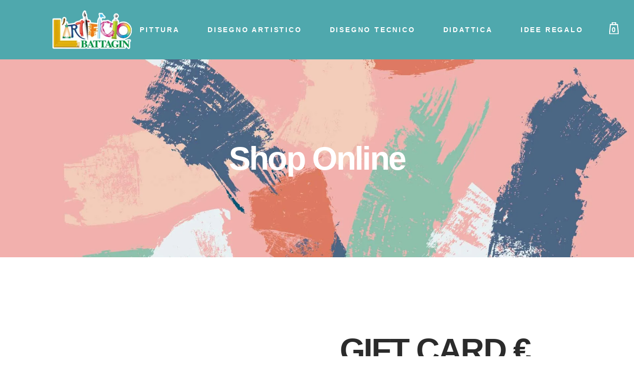

--- FILE ---
content_type: text/html; charset=UTF-8
request_url: https://artificiobattagin.it/product/gift-card-e-10000/
body_size: 55189
content:
<!DOCTYPE html><html lang="it-IT"><head><script data-no-optimize="1">var litespeed_docref=sessionStorage.getItem("litespeed_docref");litespeed_docref&&(Object.defineProperty(document,"referrer",{get:function(){return litespeed_docref}}),sessionStorage.removeItem("litespeed_docref"));</script> <meta charset="UTF-8"><meta name="viewport" content="width=device-width, initial-scale=1, user-scalable=yes"><meta name='robots' content='index, follow, max-image-preview:large, max-snippet:-1, max-video-preview:-1' /><title>GIFT CARD € 100,00 - L&#039;Artificio Battagin</title><link rel="canonical" href="https://artificiobattagin.it/product/gift-card-e-10000/" /><meta property="og:locale" content="it_IT" /><meta property="og:type" content="article" /><meta property="og:title" content="GIFT CARD € 100,00 - L&#039;Artificio Battagin" /><meta property="og:description" content="Scegli le nostre Gift Card per un regalo originale!" /><meta property="og:url" content="https://artificiobattagin.it/product/gift-card-e-10000/" /><meta property="og:site_name" content="L&#039;Artificio Battagin" /><meta property="article:publisher" content="https://www.facebook.com/artificiobattagin/" /><meta property="article:modified_time" content="2025-12-24T15:56:11+00:00" /><meta property="og:image" content="https://artificiobattagin.it/wp-content/uploads/2024/07/Gift-Card-100.jpg" /><meta property="og:image:width" content="2362" /><meta property="og:image:height" content="1772" /><meta property="og:image:type" content="image/jpeg" /><meta name="twitter:card" content="summary_large_image" /> <script type="application/ld+json" class="yoast-schema-graph">{"@context":"https://schema.org","@graph":[{"@type":"WebPage","@id":"https://artificiobattagin.it/product/gift-card-e-10000/","url":"https://artificiobattagin.it/product/gift-card-e-10000/","name":"GIFT CARD € 100,00 - L&#039;Artificio Battagin","isPartOf":{"@id":"https://artificiobattagin.it/#website"},"primaryImageOfPage":{"@id":"https://artificiobattagin.it/product/gift-card-e-10000/#primaryimage"},"image":{"@id":"https://artificiobattagin.it/product/gift-card-e-10000/#primaryimage"},"thumbnailUrl":"https://artificiobattagin.it/wp-content/uploads/2024/07/Gift-Card-100.jpg","datePublished":"2024-07-11T07:44:45+00:00","dateModified":"2025-12-24T15:56:11+00:00","breadcrumb":{"@id":"https://artificiobattagin.it/product/gift-card-e-10000/#breadcrumb"},"inLanguage":"it-IT","potentialAction":[{"@type":"ReadAction","target":["https://artificiobattagin.it/product/gift-card-e-10000/"]}]},{"@type":"ImageObject","inLanguage":"it-IT","@id":"https://artificiobattagin.it/product/gift-card-e-10000/#primaryimage","url":"https://artificiobattagin.it/wp-content/uploads/2024/07/Gift-Card-100.jpg","contentUrl":"https://artificiobattagin.it/wp-content/uploads/2024/07/Gift-Card-100.jpg","width":2362,"height":1772},{"@type":"BreadcrumbList","@id":"https://artificiobattagin.it/product/gift-card-e-10000/#breadcrumb","itemListElement":[{"@type":"ListItem","position":1,"name":"Home","item":"https://artificiobattagin.it/"},{"@type":"ListItem","position":2,"name":"Shop Online","item":"https://artificiobattagin.it/shoponline/"},{"@type":"ListItem","position":3,"name":"GIFT CARD € 100,00"}]},{"@type":"WebSite","@id":"https://artificiobattagin.it/#website","url":"https://artificiobattagin.it/","name":"L'artificio Battagin","description":"Negozio di belle arti da più di 40 anni a Padova","publisher":{"@id":"https://artificiobattagin.it/#organization"},"potentialAction":[{"@type":"SearchAction","target":{"@type":"EntryPoint","urlTemplate":"https://artificiobattagin.it/?s={search_term_string}"},"query-input":{"@type":"PropertyValueSpecification","valueRequired":true,"valueName":"search_term_string"}}],"inLanguage":"it-IT"},{"@type":"Organization","@id":"https://artificiobattagin.it/#organization","name":"L'artificio Battagin","url":"https://artificiobattagin.it/","logo":{"@type":"ImageObject","inLanguage":"it-IT","@id":"https://artificiobattagin.it/#/schema/logo/image/","url":"https://artificiobattagin.it/wp-content/uploads/2023/03/artificio-1.png","contentUrl":"https://artificiobattagin.it/wp-content/uploads/2023/03/artificio-1.png","width":250,"height":117,"caption":"L'artificio Battagin"},"image":{"@id":"https://artificiobattagin.it/#/schema/logo/image/"},"sameAs":["https://www.facebook.com/artificiobattagin/","https://www.instagram.com/lartificiobattagin/"]}]}</script> <link rel='dns-prefetch' href='//cdn.iubenda.com' /><link rel='dns-prefetch' href='//www.googletagmanager.com' /><link rel='dns-prefetch' href='//fonts.googleapis.com' /><link rel="alternate" type="application/rss+xml" title="L&#039;Artificio Battagin &raquo; Feed" href="https://artificiobattagin.it/feed/" /><link rel="alternate" type="application/rss+xml" title="L&#039;Artificio Battagin &raquo; Feed dei commenti" href="https://artificiobattagin.it/comments/feed/" /><link rel="alternate" type="text/calendar" title="L&#039;Artificio Battagin &raquo; iCal Feed" href="https://artificiobattagin.it/workshop/?ical=1" /><link rel="alternate" title="oEmbed (JSON)" type="application/json+oembed" href="https://artificiobattagin.it/wp-json/oembed/1.0/embed?url=https%3A%2F%2Fartificiobattagin.it%2Fproduct%2Fgift-card-e-10000%2F" /><link rel="alternate" title="oEmbed (XML)" type="text/xml+oembed" href="https://artificiobattagin.it/wp-json/oembed/1.0/embed?url=https%3A%2F%2Fartificiobattagin.it%2Fproduct%2Fgift-card-e-10000%2F&#038;format=xml" /><style id='wp-img-auto-sizes-contain-inline-css' type='text/css'>img:is([sizes=auto i],[sizes^="auto," i]){contain-intrinsic-size:3000px 1500px}
/*# sourceURL=wp-img-auto-sizes-contain-inline-css */</style><style id="litespeed-ccss">[class*=" dripicons-"]:before{font-family:dripicons-v2!important;font-style:normal!important;font-weight:400!important;font-variant:normal!important;text-transform:none!important;speak:none;line-height:1;-webkit-font-smoothing:antialiased;-moz-osx-font-smoothing:grayscale}.dripicons-cart:before{content:"Q"}.ion-ios-close:before,.ion-ios-search:before{display:inline-block;font-family:"Ionicons";speak:none;font-style:normal;font-weight:400;font-variant:normal;text-transform:none;text-rendering:auto;line-height:1;-webkit-font-smoothing:antialiased;-moz-osx-font-smoothing:grayscale}.ion-ios-close:before{content:""}.ion-ios-search:before{content:""}ul{box-sizing:border-box}:root{--wp--preset--font-size--normal:16px;--wp--preset--font-size--huge:42px}.screen-reader-text{border:0;clip-path:inset(50%);height:1px;margin:-1px;overflow:hidden;padding:0;position:absolute;width:1px;word-wrap:normal!important}:root{--wp--preset--aspect-ratio--square:1;--wp--preset--aspect-ratio--4-3:4/3;--wp--preset--aspect-ratio--3-4:3/4;--wp--preset--aspect-ratio--3-2:3/2;--wp--preset--aspect-ratio--2-3:2/3;--wp--preset--aspect-ratio--16-9:16/9;--wp--preset--aspect-ratio--9-16:9/16;--wp--preset--color--black:#000000;--wp--preset--color--cyan-bluish-gray:#abb8c3;--wp--preset--color--white:#ffffff;--wp--preset--color--pale-pink:#f78da7;--wp--preset--color--vivid-red:#cf2e2e;--wp--preset--color--luminous-vivid-orange:#ff6900;--wp--preset--color--luminous-vivid-amber:#fcb900;--wp--preset--color--light-green-cyan:#7bdcb5;--wp--preset--color--vivid-green-cyan:#00d084;--wp--preset--color--pale-cyan-blue:#8ed1fc;--wp--preset--color--vivid-cyan-blue:#0693e3;--wp--preset--color--vivid-purple:#9b51e0;--wp--preset--gradient--vivid-cyan-blue-to-vivid-purple:linear-gradient(135deg,rgba(6,147,227,1) 0%,rgb(155,81,224) 100%);--wp--preset--gradient--light-green-cyan-to-vivid-green-cyan:linear-gradient(135deg,rgb(122,220,180) 0%,rgb(0,208,130) 100%);--wp--preset--gradient--luminous-vivid-amber-to-luminous-vivid-orange:linear-gradient(135deg,rgba(252,185,0,1) 0%,rgba(255,105,0,1) 100%);--wp--preset--gradient--luminous-vivid-orange-to-vivid-red:linear-gradient(135deg,rgba(255,105,0,1) 0%,rgb(207,46,46) 100%);--wp--preset--gradient--very-light-gray-to-cyan-bluish-gray:linear-gradient(135deg,rgb(238,238,238) 0%,rgb(169,184,195) 100%);--wp--preset--gradient--cool-to-warm-spectrum:linear-gradient(135deg,rgb(74,234,220) 0%,rgb(151,120,209) 20%,rgb(207,42,186) 40%,rgb(238,44,130) 60%,rgb(251,105,98) 80%,rgb(254,248,76) 100%);--wp--preset--gradient--blush-light-purple:linear-gradient(135deg,rgb(255,206,236) 0%,rgb(152,150,240) 100%);--wp--preset--gradient--blush-bordeaux:linear-gradient(135deg,rgb(254,205,165) 0%,rgb(254,45,45) 50%,rgb(107,0,62) 100%);--wp--preset--gradient--luminous-dusk:linear-gradient(135deg,rgb(255,203,112) 0%,rgb(199,81,192) 50%,rgb(65,88,208) 100%);--wp--preset--gradient--pale-ocean:linear-gradient(135deg,rgb(255,245,203) 0%,rgb(182,227,212) 50%,rgb(51,167,181) 100%);--wp--preset--gradient--electric-grass:linear-gradient(135deg,rgb(202,248,128) 0%,rgb(113,206,126) 100%);--wp--preset--gradient--midnight:linear-gradient(135deg,rgb(2,3,129) 0%,rgb(40,116,252) 100%);--wp--preset--font-size--small:13px;--wp--preset--font-size--medium:20px;--wp--preset--font-size--large:36px;--wp--preset--font-size--x-large:42px;--wp--preset--spacing--20:0.44rem;--wp--preset--spacing--30:0.67rem;--wp--preset--spacing--40:1rem;--wp--preset--spacing--50:1.5rem;--wp--preset--spacing--60:2.25rem;--wp--preset--spacing--70:3.38rem;--wp--preset--spacing--80:5.06rem;--wp--preset--shadow--natural:6px 6px 9px rgba(0, 0, 0, 0.2);--wp--preset--shadow--deep:12px 12px 50px rgba(0, 0, 0, 0.4);--wp--preset--shadow--sharp:6px 6px 0px rgba(0, 0, 0, 0.2);--wp--preset--shadow--outlined:6px 6px 0px -3px rgba(255, 255, 255, 1), 6px 6px rgba(0, 0, 0, 1);--wp--preset--shadow--crisp:6px 6px 0px rgba(0, 0, 0, 1)}.wpcf7 .hidden-fields-container{display:none}.wpcf7 form .wpcf7-response-output{margin:2em .5em 1em;padding:.2em 1em;border:2px solid #00a0d2}.wpcf7 form.init .wpcf7-response-output{display:none}:root{--tec-grid-gutter:48px;--tec-grid-gutter-negative:calc(var(--tec-grid-gutter)*-1);--tec-grid-gutter-half:calc(var(--tec-grid-gutter)/2);--tec-grid-gutter-half-negative:calc(var(--tec-grid-gutter-half)*-1);--tec-grid-gutter-small:42px;--tec-grid-gutter-small-negative:calc(var(--tec-grid-gutter-small)*-1);--tec-grid-gutter-small-half:calc(var(--tec-grid-gutter-small)/2);--tec-grid-gutter-small-half-negative:calc(var(--tec-grid-gutter-small-half)*-1);--tec-grid-gutter-page:42px;--tec-grid-gutter-page-small:19.5px;--tec-grid-width-default:1176px;--tec-grid-width-min:320px;--tec-grid-width:calc(var(--tec-grid-width-default) + var(--tec-grid-gutter-page)*2);--tec-grid-width-1-of-2:50%;--tec-grid-width-1-of-3:33.333%;--tec-grid-width-1-of-4:25%;--tec-grid-width-1-of-5:20%;--tec-grid-width-1-of-7:14.285%;--tec-grid-width-1-of-8:12.5%;--tec-grid-width-1-of-9:11.111%;--tec-spacer-0:4px;--tec-spacer-1:8px;--tec-spacer-2:12px;--tec-spacer-3:16px;--tec-spacer-4:20px;--tec-spacer-5:24px;--tec-spacer-6:28px;--tec-spacer-7:32px;--tec-spacer-8:40px;--tec-spacer-9:48px;--tec-spacer-10:56px;--tec-spacer-11:64px;--tec-spacer-12:80px;--tec-spacer-13:96px;--tec-spacer-14:160px;--tec-z-index-spinner-container:100;--tec-z-index-views-selector:30;--tec-z-index-dropdown:30;--tec-z-index-events-bar-button:20;--tec-z-index-search:10;--tec-z-index-filters:9;--tec-z-index-scroller:7;--tec-z-index-week-event-hover:5;--tec-z-index-map-event-hover:5;--tec-z-index-map-event-hover-actions:6;--tec-z-index-multiday-event:5;--tec-z-index-multiday-event-bar:2;--tec-color-text-primary:#141827;--tec-color-text-primary-light:#1418279e;--tec-color-text-secondary:#5d5d5d;--tec-color-text-disabled:#d5d5d5;--tec-color-text-events-title:var(--tec-color-text-primary);--tec-color-text-event-title:var(--tec-color-text-events-title);--tec-color-text-event-date:var(--tec-color-text-primary);--tec-color-text-secondary-event-date:var(--tec-color-text-secondary);--tec-color-icon-primary:#5d5d5d;--tec-color-icon-primary-alt:#757575;--tec-color-icon-secondary:#bababa;--tec-color-icon-active:#141827;--tec-color-icon-disabled:#d5d5d5;--tec-color-icon-focus:#334aff;--tec-color-icon-error:#da394d;--tec-color-event-icon:#141827;--tec-color-event-icon-hover:#334aff;--tec-color-accent-primary:#334aff;--tec-color-accent-primary-hover:#334affcc;--tec-color-accent-primary-active:#334affe6;--tec-color-accent-primary-background:#334aff12;--tec-color-accent-secondary:#141827;--tec-color-accent-secondary-hover:#141827cc;--tec-color-accent-secondary-active:#141827e6;--tec-color-accent-secondary-background:#14182712;--tec-color-button-primary:var(--tec-color-accent-primary);--tec-color-button-primary-hover:var(--tec-color-accent-primary-hover);--tec-color-button-primary-active:var(--tec-color-accent-primary-active);--tec-color-button-primary-background:var(--tec-color-accent-primary-background);--tec-color-button-secondary:var(--tec-color-accent-secondary);--tec-color-button-secondary-hover:var(--tec-color-accent-secondary-hover);--tec-color-button-secondary-active:var(--tec-color-accent-secondary-active);--tec-color-button-secondary-background:var(--tec-color-accent-secondary-background);--tec-color-link-primary:var(--tec-color-text-primary);--tec-color-link-accent:var(--tec-color-accent-primary);--tec-color-link-accent-hover:#334affcc;--tec-color-border-default:#d5d5d5;--tec-color-border-secondary:#e4e4e4;--tec-color-border-tertiary:#7d7d7d;--tec-color-border-hover:#5d5d5d;--tec-color-border-active:#141827;--tec-color-background:#fff;--tec-color-background-events:#0000;--tec-color-background-transparent:#fff9;--tec-color-background-secondary:#f7f6f6;--tec-color-background-messages:#14182712;--tec-color-background-secondary-hover:#f0eeee;--tec-color-background-error:#da394d14;--tec-color-box-shadow:rgba(#000,0.14);--tec-color-box-shadow-secondary:rgba(#000,0.1);--tec-color-scroll-track:rgba(#000,0.25);--tec-color-scroll-bar:rgba(#000,0.5);--tec-color-background-primary-multiday:#334aff3d;--tec-color-background-primary-multiday-hover:#334aff57;--tec-color-background-secondary-multiday:#1418273d;--tec-color-background-secondary-multiday-hover:#14182757;--tec-color-accent-primary-week-event:#334aff1a;--tec-color-accent-primary-week-event-hover:#334aff33;--tec-color-accent-primary-week-event-featured:#334aff0a;--tec-color-accent-primary-week-event-featured-hover:#334aff24;--tec-color-background-secondary-datepicker:var(--tec-color-background-secondary);--tec-color-accent-primary-background-datepicker:var(--tec-color-accent-primary-background)}:root{--tec-grid-gutter:48px;--tec-grid-gutter-negative:calc(var(--tec-grid-gutter)*-1);--tec-grid-gutter-half:calc(var(--tec-grid-gutter)/2);--tec-grid-gutter-half-negative:calc(var(--tec-grid-gutter-half)*-1);--tec-grid-gutter-small:42px;--tec-grid-gutter-small-negative:calc(var(--tec-grid-gutter-small)*-1);--tec-grid-gutter-small-half:calc(var(--tec-grid-gutter-small)/2);--tec-grid-gutter-small-half-negative:calc(var(--tec-grid-gutter-small-half)*-1);--tec-grid-gutter-page:42px;--tec-grid-gutter-page-small:19.5px;--tec-grid-width-default:1176px;--tec-grid-width-min:320px;--tec-grid-width:calc(var(--tec-grid-width-default) + var(--tec-grid-gutter-page)*2);--tec-grid-width-1-of-2:50%;--tec-grid-width-1-of-3:33.333%;--tec-grid-width-1-of-4:25%;--tec-grid-width-1-of-5:20%;--tec-grid-width-1-of-7:14.285%;--tec-grid-width-1-of-8:12.5%;--tec-grid-width-1-of-9:11.111%;--tec-spacer-0:4px;--tec-spacer-1:8px;--tec-spacer-2:12px;--tec-spacer-3:16px;--tec-spacer-4:20px;--tec-spacer-5:24px;--tec-spacer-6:28px;--tec-spacer-7:32px;--tec-spacer-8:40px;--tec-spacer-9:48px;--tec-spacer-10:56px;--tec-spacer-11:64px;--tec-spacer-12:80px;--tec-spacer-13:96px;--tec-spacer-14:160px;--tec-z-index-spinner-container:100;--tec-z-index-views-selector:30;--tec-z-index-dropdown:30;--tec-z-index-events-bar-button:20;--tec-z-index-search:10;--tec-z-index-filters:9;--tec-z-index-scroller:7;--tec-z-index-week-event-hover:5;--tec-z-index-map-event-hover:5;--tec-z-index-map-event-hover-actions:6;--tec-z-index-multiday-event:5;--tec-z-index-multiday-event-bar:2;--tec-color-text-primary:#141827;--tec-color-text-primary-light:#1418279e;--tec-color-text-secondary:#5d5d5d;--tec-color-text-disabled:#d5d5d5;--tec-color-text-events-title:var(--tec-color-text-primary);--tec-color-text-event-title:var(--tec-color-text-events-title);--tec-color-text-event-date:var(--tec-color-text-primary);--tec-color-text-secondary-event-date:var(--tec-color-text-secondary);--tec-color-icon-primary:#5d5d5d;--tec-color-icon-primary-alt:#757575;--tec-color-icon-secondary:#bababa;--tec-color-icon-active:#141827;--tec-color-icon-disabled:#d5d5d5;--tec-color-icon-focus:#334aff;--tec-color-icon-error:#da394d;--tec-color-event-icon:#141827;--tec-color-event-icon-hover:#334aff;--tec-color-accent-primary:#334aff;--tec-color-accent-primary-hover:#334affcc;--tec-color-accent-primary-active:#334affe6;--tec-color-accent-primary-background:#334aff12;--tec-color-accent-secondary:#141827;--tec-color-accent-secondary-hover:#141827cc;--tec-color-accent-secondary-active:#141827e6;--tec-color-accent-secondary-background:#14182712;--tec-color-button-primary:var(--tec-color-accent-primary);--tec-color-button-primary-hover:var(--tec-color-accent-primary-hover);--tec-color-button-primary-active:var(--tec-color-accent-primary-active);--tec-color-button-primary-background:var(--tec-color-accent-primary-background);--tec-color-button-secondary:var(--tec-color-accent-secondary);--tec-color-button-secondary-hover:var(--tec-color-accent-secondary-hover);--tec-color-button-secondary-active:var(--tec-color-accent-secondary-active);--tec-color-button-secondary-background:var(--tec-color-accent-secondary-background);--tec-color-link-primary:var(--tec-color-text-primary);--tec-color-link-accent:var(--tec-color-accent-primary);--tec-color-link-accent-hover:#334affcc;--tec-color-border-default:#d5d5d5;--tec-color-border-secondary:#e4e4e4;--tec-color-border-tertiary:#7d7d7d;--tec-color-border-hover:#5d5d5d;--tec-color-border-active:#141827;--tec-color-background:#fff;--tec-color-background-events:#0000;--tec-color-background-transparent:#fff9;--tec-color-background-secondary:#f7f6f6;--tec-color-background-messages:#14182712;--tec-color-background-secondary-hover:#f0eeee;--tec-color-background-error:#da394d14;--tec-color-box-shadow:rgba(#000,0.14);--tec-color-box-shadow-secondary:rgba(#000,0.1);--tec-color-scroll-track:rgba(#000,0.25);--tec-color-scroll-bar:rgba(#000,0.5);--tec-color-background-primary-multiday:#334aff3d;--tec-color-background-primary-multiday-hover:#334aff57;--tec-color-background-secondary-multiday:#1418273d;--tec-color-background-secondary-multiday-hover:#14182757;--tec-color-accent-primary-week-event:#334aff1a;--tec-color-accent-primary-week-event-hover:#334aff33;--tec-color-accent-primary-week-event-featured:#334aff0a;--tec-color-accent-primary-week-event-featured-hover:#334aff24;--tec-color-background-secondary-datepicker:var(--tec-color-background-secondary);--tec-color-accent-primary-background-datepicker:var(--tec-color-accent-primary-background);--tec-border-radius-default:4px;--tec-border-width-week-event:2px;--tec-box-shadow-default:0 2px 5px 0 var(--tec-color-box-shadow);--tec-box-shadow-tooltip:0 2px 12px 0 var(--tec-color-box-shadow);--tec-box-shadow-card:0 1px 6px 2px var(--tec-color-box-shadow);--tec-box-shadow-multiday:16px 6px 6px -2px var(--tec-color-box-shadow-secondary);--tec-form-color-background:var(--tec-color-background);--tec-form-color-border-default:var(--tec-color-text-primary);--tec-form-color-border-active:var(--tec-color-accent-secondary);--tec-form-color-border-secondary:var(--tec-color-border-tertiary);--tec-form-color-accent-primary:var(--tec-color-accent-primary);--tec-form-box-shadow-default:var(--tec-box-shadow-default);--tec-opacity-background:0.07;--tec-opacity-select-highlighted:0.3;--tec-opacity-icon-hover:0.8;--tec-opacity-icon-active:0.9;--tec-opacity-default:1;--tec-font-family-sans-serif:"Helvetica Neue",Helvetica,-apple-system,BlinkMacSystemFont,Roboto,Arial,sans-serif;--tec-font-weight-regular:400;--tec-font-weight-bold:700;--tec-font-size-0:11px;--tec-font-size-1:12px;--tec-font-size-2:14px;--tec-font-size-3:16px;--tec-font-size-4:18px;--tec-font-size-5:20px;--tec-font-size-6:22px;--tec-font-size-7:24px;--tec-font-size-8:28px;--tec-font-size-9:32px;--tec-font-size-10:42px;--tec-line-height-0:1.38;--tec-line-height-1:1.42;--tec-line-height-2:1.5;--tec-line-height-3:1.62}:root{--swiper-theme-color:#007aff}:root{--swiper-navigation-size:44px}:root{--qode-main-color:#de7a60;--qode-header-light-color:#fff;--qode-header-light-hover-color:#de7a60;--qode-header-dark-color:#000;--qode-header-dark-hover-color:#de7a60}a,body,div,fieldset,form,h1,h2,html,li,p,span,ul{vertical-align:baseline;margin:0;padding:0;background:0 0;border:0;outline:0}*{box-sizing:border-box}header,main,nav{display:block}ul{list-style-position:inside;margin-bottom:1.5em;padding:0}ul:not(.wp-block){margin:0 0 1.5em}li>ul:not(.wp-block){margin-bottom:0;margin-left:1.5em}a img{border:none}img{height:auto;max-width:100%}img{vertical-align:middle;border-style:none}fieldset{margin-bottom:1em;padding:.35em .75em .625em}.screen-reader-text{position:absolute!important;width:1px;height:1px;margin:-1px;padding:0;line-height:1;clip:rect(1px,1px,1px,1px);clip-path:inset(50%);border:0;word-wrap:normal!important;overflow:hidden}.clear:after,.clear:before,.widget:after,.widget:before{content:"";display:table;table-layout:fixed}.clear:after,.widget:after{clear:both}body{font-family:"Josefin Sans",sans-serif;font-size:20px;line-height:1.3em;font-weight:300;color:#2b2b2b;background-color:#fff;overflow-x:hidden;-webkit-font-smoothing:antialiased}h1{font-family:Spectral,sans-serif;font-weight:600;color:#2b2b2b;font-size:66px;line-height:1.045em;font-weight:700;letter-spacing:-.04em;margin:25px 0;-ms-word-wrap:break-word;word-wrap:break-word}@media only screen and (max-width:680px){h1{font-size:60px}}h2{font-family:Spectral,sans-serif;font-weight:600;color:#2b2b2b;font-size:56px;line-height:1.07em;font-weight:700;letter-spacing:-.04em;margin:25px 0;-ms-word-wrap:break-word;word-wrap:break-word}@media only screen and (max-width:680px){h2{font-size:50px}}a{color:#2b2b2b;text-decoration:none}p{margin:10px 0}.qodef-e-info>*{font-family:Spectral,sans-serif;font-weight:600;color:#2b2b2b;font-size:11px;line-height:1.63em;font-weight:600;text-transform:uppercase;letter-spacing:3px;font-family:"Josefin Sans",sans-serif;display:inline-flex;vertical-align:middle;flex-wrap:wrap;color:#6d7074}.qodef-info-separator-single{color:initial}.qodef-info-separator-single:after{content:",";margin-right:5px}.qodef-info-separator-end{color:initial}.qodef-info-separator-end:after{content:"/";margin:0 10px;color:#6d7074}.qodef-info-separator-end:last-of-type{display:none}input[type=text]{position:relative;display:inline-block;width:100%;vertical-align:top;border-radius:0;border-style:solid;border-width:0;box-sizing:border-box;font-family:inherit;font-size:20px;font-weight:inherit;line-height:26px;margin:0 0 20px;outline:0;padding:15px 28px 11px;border-bottom:4px solid #fff0}input[type=text]:-ms-input-placeholder{color:inherit;opacity:1}input[type=text]{background-color:#f5f5f5;border-color:#fff0;color:#32373e}input[type=text]{-webkit-appearance:none}input[type=text]::-ms-clear{display:none}input:-webkit-autofill{-webkit-animation-delay:1s;-webkit-animation-fill-mode:both;-webkit-animation-name:qodefAutofillFix}#qodef-page-wrapper{position:relative;overflow:hidden}#qodef-page-outer{position:relative}#qodef-page-inner{position:relative;padding:130px 0 100px}#qodef-page-header{position:relative;display:inline-block;width:100%;vertical-align:top;height:120px;background-color:#fff;z-index:100}#qodef-page-header .qodef-header-logo-link{position:relative;display:flex;align-items:center;flex-shrink:0;height:108px;max-height:100%}#qodef-page-header .qodef-header-logo-link img{display:block;margin:auto 0;width:auto;max-height:100%}#qodef-page-header-inner{position:relative;display:flex;align-items:center;justify-content:space-between;height:100%;padding:0 90px}#qodef-page-mobile-header{position:relative;display:none;height:70px;z-index:100}#qodef-page-mobile-header .qodef-mobile-header-logo-link{position:relative;display:flex;align-items:center;height:70px;max-height:100%}#qodef-page-mobile-header .qodef-mobile-header-logo-link img{display:block;margin:auto 0;width:auto;max-height:100%}#qodef-page-mobile-header-inner{position:relative;display:flex;align-items:center;justify-content:space-between;height:100%;padding:0 90px}#qodef-page-mobile-header-inner.qodef-content-grid{padding:0}.qodef-mobile-header-opener{font-size:20px;margin-left:20px}.qodef-mobile-header-opener svg{display:block;width:32px;height:auto}.qodef-mobile-header-navigation{position:absolute;top:100%;left:0;display:none;width:100%;max-height:calc(100vh - 70px);background-color:#fff;border-bottom:1px solid #d7d7d7;padding:0;margin:0;overflow-x:hidden;overflow-y:scroll;z-index:10}.qodef-mobile-header-navigation ul{margin:0;padding:0;list-style:none}.qodef-mobile-header-navigation ul li{position:relative;margin:0;padding:6px 0}.qodef-mobile-header-navigation ul li a{position:relative;display:block}.qodef-mobile-header-navigation ul li .qodef-menu-item-arrow{position:absolute;top:2px;right:0;width:22px;height:auto;color:currentColor;z-index:9;transform:rotate(0);top:8px}.qodef-mobile-header-navigation ul li ul{display:none}.qodef-mobile-header-navigation ul li ul li>a{position:relative;display:flex;white-space:normal;margin:22px 0;overflow:hidden;padding-right:20px;font-family:"Josefin Sans",sans-serif;font-weight:500;font-size:11px;text-transform:uppercase;line-height:14px;letter-spacing:.24em;margin:6px 0;font-size:12px;letter-spacing:.14em}.qodef-mobile-header-navigation ul li ul li>a:before{content:"";position:absolute;background-image:url(/wp-content/themes/wyatt/assets/img/menu-arrow.svg);top:calc(50% - 4px);height:6px;width:13px;left:-20px}.qodef-mobile-header-navigation>ul{margin:0 auto;padding:34px 0}.qodef-mobile-header-navigation>ul>li>a{font-family:Spectral,sans-serif;font-weight:600;color:#2b2b2b;font-size:21px;line-height:1.23em;font-weight:700;letter-spacing:-.04em;font-size:28px}.qodef-header-navigation{height:100%}.qodef-header-navigation ul{margin:0!important;padding:0;list-style:none}.qodef-header-navigation ul li{position:relative;margin:0;padding:0}.qodef-header-navigation ul li a .qodef-menu-item-arrow{position:absolute;top:0;right:0;width:10px;height:auto}.qodef-header-navigation ul li.qodef-menu-item--narrow .qodef-drop-down-second:after{content:"";background-color:#4fa8ad;height:7px;width:100%;top:0;left:-25px;position:absolute}.qodef-header-navigation ul li.qodef-menu-item--narrow ul{position:absolute;top:100%;left:-25px;width:260px;margin:0;padding:24px 0;background-color:#fff;border:1px solid #efefef;opacity:0;visibility:hidden}.qodef-header-navigation ul li.qodef-menu-item--narrow ul li{padding:0 25px}.qodef-header-navigation ul li.qodef-menu-item--narrow ul ul{top:calc(-24px - 3px - 19px);left:100%}.qodef-header-navigation>ul{position:relative;display:flex;align-items:center;height:100%;white-space:nowrap}.qodef-header-navigation>ul>li{height:100%;margin:0 28px}@media screen and (max-width:1200px){.qodef-header-navigation>ul>li{margin:0 20px}}.qodef-header-navigation>ul>li:first-child{margin-left:0}.qodef-header-navigation>ul>li:last-child{margin-right:0}.qodef-header-navigation>ul>li>a{position:relative;display:flex;align-items:center;height:100%;font-family:"Josefin Sans",sans-serif;font-weight:700;font-size:14px;text-transform:uppercase;color:#2b2b2b;line-height:17px;letter-spacing:.2em}.qodef-header-navigation>ul>li>a .qodef-menu-item-text{position:relative}.qodef-header-navigation>ul>li>a .qodef-menu-item-text:before{content:"";width:106%;background-color:currentColor;height:1px;display:inline-block;position:absolute;top:7px;left:-3px;transform:scaleX(0);transform-origin:left}.qodef-header-navigation>ul>li>a .qodef-menu-item-arrow{display:none}.qodef-header-navigation>ul>li.qodef-menu-item--narrow ul li>a{font-family:"Josefin Sans",sans-serif;font-weight:500;font-size:11px;text-transform:uppercase;line-height:14px;letter-spacing:.24em}.qodef-header-navigation>ul>li.qodef-menu-item--narrow ul:not(.qodef-drop-down--right) li>a{position:relative;display:flex;white-space:normal;margin:22px 0;overflow:hidden;padding-right:20px}.qodef-header-navigation>ul>li.qodef-menu-item--narrow ul:not(.qodef-drop-down--right) li>a:before{content:"";position:absolute;background-image:url(/wp-content/themes/wyatt/assets/img/menu-arrow.svg);top:calc(50% - 4px);height:6px;width:13px;left:-20px}.qodef-svg--menu{fill:none;stroke:currentColor;stroke-miterlimit:10;stroke-width:2}.qodef-svg--close-big{stroke:currentColor;stroke-miterlimit:10;stroke-width:1.5;fill:none}.qodef-page-title{position:relative;display:inline-block;width:100%;vertical-align:top;height:240px;background-color:#fafafa}.qodef-page-title .qodef-m-inner{position:relative;display:inline-block;width:100%;vertical-align:top;height:100%}.qodef-page-title .qodef-m-content{height:100%;display:flex;flex-direction:column;justify-content:center;position:relative;z-index:1}.qodef-page-title .qodef-m-title{margin:0}.widget:last-child{margin-bottom:0!important}.widget ul:not(.qodef-shortcode-list):not(.select2-selection__rendered){list-style:none;margin:0;padding:0}.widget ul:not(.qodef-shortcode-list):not(.select2-selection__rendered) li:last-child{margin-bottom:0!important}.widget ul:not(.qodef-shortcode-list):not(.select2-selection__rendered) li ul{margin-left:1em}.widget:not(.widget_wyatt_core_title_widget){margin:0 0 35px}.widget a{color:#2b2b2b}.widget ul:not(.qodef-shortcode-list):not(.select2-selection__rendered) li{margin:0 0 10px}.widget ul:not(.qodef-shortcode-list):not(.select2-selection__rendered) li ul{margin-top:10px}#qodef-side-area .widget:not(.widget_wyatt_core_title_widget){margin:0 0 35px;color:#2b2b2b}#qodef-side-area .widget a{color:#2b2b2b}#qodef-side-area .widget ul:not(.qodef-shortcode-list):not(.select2-selection__rendered) li{margin:0 0 10px}#qodef-side-area .widget ul:not(.qodef-shortcode-list):not(.select2-selection__rendered) li ul{margin-top:10px}#qodef-woo-page .qodef-woo-product-mark{position:absolute;top:14px;left:14px;padding:8px 6px 5px 11px;font-size:15px;line-height:1;background-color:var(--qode-main-color);z-index:5;font-family:Spectral,sans-serif;font-weight:600;color:#2b2b2b;font-size:11px;line-height:1.63em;font-weight:600;text-transform:uppercase;letter-spacing:3px;font-family:"Josefin Sans",sans-serif;display:inline-flex;vertical-align:middle;flex-wrap:wrap;color:#6d7074}#qodef-woo-page .qodef-woo-product-mark.qodef-woo-onsale{color:#fff}#qodef-woo-page .qodef-woo-product-title{margin:0}#qodef-woo-page.qodef--single>.product{position:relative;display:inline-block;width:100%;vertical-align:top}#qodef-woo-page.qodef--single .qodef-woo-single-inner{position:relative;display:flex;align-items:flex-start;margin:0-20px}#qodef-woo-page.qodef--single .qodef-woo-single-inner>*{padding:0 20px}#qodef-woo-page.qodef--single .qodef-woo-single-image{position:relative;display:inline-block;width:100%;vertical-align:top}#qodef-woo-page.qodef--single .qodef-woo-single-image .qodef-woo-product-mark{transform:translateX(-20px);left:54px}#qodef-woo-page.qodef--single .woocommerce-product-gallery{position:relative;display:inline-block;width:100%;vertical-align:top}#qodef-woo-page.qodef--single .woocommerce-product-gallery.woocommerce-product-gallery--columns-1 .woocommerce-product-gallery__image{width:100%}#qodef-woo-page.qodef--single .entry-summary{position:relative;display:inline-block;width:100%;vertical-align:top}@media screen and (min-width:1280px){#qodef-woo-page.qodef--single .entry-summary{padding-left:55px;padding-top:23px}}#qodef-woo-page.qodef--single .woocommerce-tabs .wc-tab>h2{display:none}.widget.widget_block .wc-block-product-categories-list{margin-top:-3px}.widget.widget_block .wc-block-product-categories-list .wc-block-product-categories-list-item{font-family:Spectral,sans-serif;font-weight:600;color:#2b2b2b;font-size:11px;line-height:1.63em;font-weight:600;text-transform:uppercase;letter-spacing:3px;font-family:"Josefin Sans",sans-serif;display:inline-flex;vertical-align:middle;flex-wrap:wrap;color:#6d7074;display:inherit}@media only screen and (max-width:1024px){#qodef-page-header{display:none}}@media only screen and (max-width:1024px){#qodef-page-mobile-header{display:block}}@media only screen and (max-width:1024px){#qodef-woo-page.qodef--single .qodef-woo-single-inner{flex-wrap:wrap}#qodef-woo-page.qodef--single .entry-summary{margin-top:60px}}#qodef-back-to-top{position:fixed;width:48px;height:48px;right:75px;bottom:75px;margin:0;opacity:0;visibility:hidden;z-index:10000}@media only screen and (max-width:1366px){#qodef-back-to-top{right:35px}}@media only screen and (max-width:1280px){#qodef-back-to-top{right:20px}}@media only screen and (max-width:1024px){#qodef-back-to-top{right:15px}}@media screen and (max-width:1000px) and (min-width:769px){#qodef-back-to-top{bottom:48px}}@media only screen and (max-width:768px){#qodef-back-to-top{bottom:48px}}#qodef-back-to-top .qodef-back-to-top-icon{position:relative;display:flex;align-items:center;justify-content:center;height:100%;width:100%}#qodef-back-to-top .qodef-back-to-top-icon .qodef-back-to-top-background{position:relative;display:flex;align-items:center;justify-content:center;height:100%;width:100%;background-color:var(--qode-main-color);color:#fff}#qodef-back-to-top .qodef-back-to-top-icon .qodef-back-to-top-background:after{display:none}#qodef-back-to-top .qodef-back-to-top-icon .qodef-back-to-top-background-border{display:block;width:100%;height:100%;position:absolute;left:7px;top:7px;opacity:.5;box-sizing:border-box;border:solid 2px var(--qode-main-color)}#qodef-back-to-top .qodef-back-to-top-icon *{display:block;line-height:inherit}#qodef-back-to-top svg{display:block;width:8px;height:auto;fill:currentColor}.qodef-e-fullscreen-content-follow{position:fixed;top:0;left:0;z-index:999999;visibility:hidden;opacity:0}.qodef-e-fullscreen-content-follow .qodef-e-text{padding:10px 22px 9px 24px;background:#fff;font-family:Spectral,sans-serif;font-weight:600;font-size:11px;line-height:1.63em;font-weight:600;text-transform:uppercase;letter-spacing:3px;font-family:"Josefin Sans",sans-serif;clip-path:inset(0 100%0 0)}.qodef-e-fullscreen-content-follow .qodef-e-icon svg{position:absolute;top:-52px;left:-16px}.qodef-fullscreen-area-overlay{position:fixed;top:0;left:0;width:100%;height:100%;background-color:#0000005c;z-index:999;opacity:0}#qodef-page-header .qodef-widget-holder{display:flex;align-items:center;height:100%;margin-left:24px}#qodef-page-header .qodef-widget-holder .widget{margin:0 12px}#qodef-page-header .qodef-widget-holder .widget a{color:inherit}#qodef-page-header .qodef-widget-holder .widget:first-child{margin-left:0}#qodef-page-header .qodef-widget-holder .widget:last-child{margin-right:0}#qodef-page-header-inner{border-bottom:0 solid #fff0}@media only screen and (max-width:1280px){#qodef-page-header-inner:not(.qodef-content-grid){width:1100px;padding:0!important;margin:0 auto}}@media screen and (max-width:1200px){#qodef-page-header-inner:not(.qodef-content-grid){width:960px}}#qodef-page-header-inner.qodef-skin--light nav>ul>li>a{color:var(--qode-header-light-color)!important}#qodef-page-header-inner.qodef-skin--light .qodef-opener-icon.qodef-source--icon-pack:not(.qodef--opened){color:var(--qode-header-light-color)!important}#qodef-page-header-inner.qodef-skin--light .widget a{color:var(--qode-header-light-color)}#qodef-page-header .qodef-header-logo-link img.qodef--main{opacity:1}#qodef-page-header .qodef-header-logo-link img.qodef--dark,#qodef-page-header .qodef-header-logo-link img.qodef--light{opacity:0}#qodef-page-header .qodef-header-logo-link img:not(.qodef--main){position:absolute;top:50%;left:0;transform:translateY(-50%)}#qodef-page-header-inner.qodef-skin--light .qodef-header-logo-link img.qodef--dark,#qodef-page-header-inner.qodef-skin--light .qodef-header-logo-link img.qodef--main{opacity:0}#qodef-page-header-inner.qodef-skin--light .qodef-header-logo-link img.qodef--light{opacity:1}.qodef-header-standard--right #qodef-page-header-inner .qodef-header-navigation{margin-left:auto}#qodef-page-mobile-header{background-color:#fff}#qodef-page-mobile-header .qodef-mobile-header-logo-link img.qodef--main{opacity:1}.qodef-mobile-header-navigation ul li a .qodef-menu-item-icon{margin-right:5px}.qodef-mobile-header--standard #qodef-page-mobile-header-inner{justify-content:flex-end}.qodef-mobile-header--standard #qodef-page-mobile-header-inner .qodef-mobile-header-logo-link{margin-right:auto}.qodef-header-navigation .qodef-menu-item-icon{display:block;margin-right:5px;line-height:inherit}.qodef-header-navigation .qodef-menu-item-icon:before{display:block;line-height:inherit}.qodef-header-navigation ul li .qodef-drop-down-second{position:absolute;top:100%;left:0;display:block;width:auto;height:0;opacity:0;visibility:hidden;overflow:hidden;z-index:10}.qodef-header-navigation ul li.qodef-menu-item--narrow .qodef-drop-down-second-inner{position:relative;display:inline-block;width:100%;vertical-align:top}.qodef-header-navigation ul li.qodef-menu-item--narrow .qodef-drop-down-second-inner>ul{position:relative;top:auto;opacity:1;visibility:visible}.qodef-opener-icon{position:relative;display:inline-block;vertical-align:middle;line-height:1}.qodef-opener-icon .qodef-m-icon{position:relative;visibility:visible}.qodef-opener-icon .qodef-m-icon.qodef--close{position:absolute;top:0;left:0;visibility:hidden}.qodef-opener-icon.qodef-source--icon-pack{font-size:35px}.qodef-opener-icon.qodef-source--icon-pack *{display:inline-block;line-height:inherit}.qodef-opener-icon.qodef-source--icon-pack :before{display:inline-block;line-height:inherit}.qodef-opener-icon.qodef-source--predefined span{position:relative}.qodef-opener-icon.qodef-source--predefined span>*{vertical-align:middle}.qodef-opener-icon.qodef-source--predefined span>*{fill:currentColor;stroke:currentColor}.qodef-opener-icon.qodef-source--predefined g rect:nth-of-type(1){transform:translateX(0)}.qodef-opener-icon.qodef-source--predefined g rect:nth-of-type(2){transform:translateX(105%)}.qodef-opener-icon.qodef-source--predefined.qodef-mobile-header-opener .qodef--close{overflow:visible}.qodef-opener-icon.qodef-source--predefined.qodef-mobile-header-opener .qodef--close g{display:none}.qodef-opener-icon.qodef-source--predefined.qodef-mobile-header-opener .qodef--close rect:nth-of-type(1){transform-origin:18% 50%;transform:rotate(45deg)}.qodef-opener-icon.qodef-source--predefined.qodef-mobile-header-opener .qodef--close rect:nth-of-type(2){transform-origin:44% 50%;transform:rotate(-45deg)}.qodef-contact-form-7 .wpcf7-response-output{border-width:1px!important;margin:10px 0 0 0!important;padding:1em 1.5em!important}header .widget_wyatt_core_woo_dropdown_cart{height:100%}.widget_wyatt_core_woo_dropdown_cart{align-items:center;display:flex;height:auto;justify-content:center;position:relative}.widget_wyatt_core_woo_dropdown_cart .qodef-widget-dropdown-cart-inner{align-items:center;display:flex;height:100%;justify-content:center}.widget_wyatt_core_woo_dropdown_cart .qodef-m-opener{align-items:center;display:flex;height:100%;justify-content:center;margin:0}.widget_wyatt_core_woo_dropdown_cart .qodef-m-opener{position:relative;display:inline-block;height:auto}.widget_wyatt_core_woo_dropdown_cart .qodef-m-opener .qodef-m-opener-count{position:absolute;left:0;right:0;margin:auto;text-align:center;top:2px;display:inline-block;font-weight:600;font-size:14px}.widget_wyatt_core_woo_dropdown_cart .qodef-m-opener .qodef-m-opener-icon svg{width:19px}.widget_wyatt_core_woo_dropdown_cart .qodef-widget-dropdown-cart-content{border-width:1px;border-style:solid;display:block;padding:30px 0;text-align:left}header .widget_wyatt_core_woo_dropdown_cart .qodef-widget-dropdown-cart-content{left:auto;opacity:0!important;position:absolute;right:0;top:100%;visibility:hidden!important;width:360px}.widget_wyatt_core_woo_dropdown_cart .qodef-widget-dropdown-cart-content>*{padding:0 30px!important}.widget_wyatt_core_woo_dropdown_cart{color:#2b2b2b}.widget_wyatt_core_woo_dropdown_cart .qodef-widget-dropdown-cart-content{background-color:#fff;border-color:#d7d7d7}.qodef-fullscreen-search-holder{position:fixed;top:0;left:0;width:100%;height:100%;opacity:0;visibility:hidden;display:flex;align-items:center;justify-content:center;background-color:#f5f5f5;z-index:100}.qodef-fullscreen-search-holder .qodef-m-inner{width:100%}.qodef-fullscreen-search-holder .qodef-m-form{position:relative;width:60%;margin:0 auto}.qodef-fullscreen-search-holder .qodef-m-form:after{display:block;content:"";width:100%;max-width:0;height:7px;background:var(--qode-main-color);position:absolute;bottom:0}.qodef-fullscreen-search-holder .qodef-m-form-field{height:100%;font-family:Spectral,sans-serif;font-weight:600;font-size:66px;line-height:1.045em;font-weight:700;letter-spacing:-.04em;background:0 0;border:0;border-radius:0;margin:0;padding:0}@media only screen and (max-width:680px){.qodef-fullscreen-search-holder .qodef-m-form-field{font-size:60px}}.qodef-fullscreen-search-holder .qodef-m-form-line{position:absolute;left:0;bottom:0;width:0;border-bottom:8px solid #d7d7d7}.qodef-fullscreen-search-holder .qodef-m-close{position:absolute;top:33px;right:70px;color:#2b2b2b;opacity:0;visibility:hidden;z-index:1;display:none}.qodef-fullscreen-search-holder .qodef-m-close.qodef-source--icon-pack{font-size:50px}.qodef-search-opener>*{position:relative;display:inline-block;vertical-align:middle;line-height:inherit}.qodef-search-opener.qodef-source--icon-pack{font-size:23px}.qodef-reference-eye-svg{position:absolute;top:0;left:0;opacity:0;z-index:-100}.qodef-single-image img{display:block}#qodef-side-area{position:fixed;top:0;right:-475px;width:475px;height:100%;min-height:100%;padding:80px 8px 35px;text-align:center;background-color:#fff;overflow:hidden;visibility:hidden;z-index:99999}#qodef-side-area.qodef-alignment--center{text-align:center}#qodef-side-area.qodef-alignment--center .qodef-single-image img{text-align:center;margin:auto}#qodef-side-area-close{position:absolute;top:33px;right:40px;display:none;z-index:1000;color:#fff}.qodef-page-title{background-position:center 0;background-repeat:no-repeat;background-size:cover}.qodef-page-title.qodef-alignment--center{text-align:center}@media only screen and (max-width:1024px){body:not(.qodef-content-behind-header) #qodef-page-outer{margin-top:0!important}}@media only screen and (max-width:1024px){body:not(.qodef-content-behind-header) .qodef-page-title .qodef-m-content{padding-top:0!important}}:root{--cfvsw-swatches-font-size:12px;--cfvsw-swatches-border-color:#000000;--cfvsw-swatches-border-color-hover:#00000080;--cfvsw-swatches-border-width:1px;--cfvsw-swatches-tooltip-font-size:12px}.qodef-content-grid{width:1100px;margin:0 auto}@media only screen and (min-width:1441px){.qodef-content-grid-1300 .qodef-content-grid{width:1300px}}.qodef-grid{position:relative;display:inline-block;width:100%;vertical-align:top}.qodef-grid>.qodef-grid-inner{margin:0-15px}.qodef-grid>.qodef-grid-inner>.qodef-grid-item{padding:0 15px}.qodef-grid .qodef-grid-item{position:relative;display:inline-block;width:100%;vertical-align:top;min-height:1px;float:left}@media only screen and (max-width:1200px){.qodef-content-grid{width:960px}}@media only screen and (max-width:1024px){.qodef-content-grid{width:86%}}#qodef-page-header .qodef-header-logo-link{height:90px}#qodef-page-mobile-header .qodef-mobile-header-logo-link{height:44px}#qodef-side-area{background-color:#fff}.qodef-page-title{height:550px;background-color:#de7a60;background-image:url(https://artificiobattagin.it/wp-content/uploads/2023/04/workshop-corsi.jpg)}.qodef-page-title .qodef-m-title{color:#fff}@media only screen and (max-width:1440px){.qodef-page-title{height:400px}}.widget .qodef-search-opener{font-size:30px}.widget .qodef-search-opener{font-size:30px}.qodef-header--standard #qodef-page-header{background-color:#4fa8ad}#wc-stripe-express-checkout-element{margin-bottom:12px;display:flex;gap:10px;flex-wrap:wrap;justify-content:center}.qodef-woo-product-categories,.qodef-e-info{display:none}.menu-item-8449{display:none!important}@media screen and (max-width:1024px){.menu-item-8449{display:block!important}}.screen-reader-text{clip:rect(1px,1px,1px,1px);word-wrap:normal!important;border:0;clip-path:inset(50%);height:1px;margin:-1px;overflow:hidden;overflow-wrap:normal!important;padding:0;position:absolute!important;width:1px}.wc-block-product-categories{margin-bottom:1em}.wc-block-product-categories-list-item-count:before{content:" ("}.wc-block-product-categories-list-item-count:after{content:")"}:root{--qlwapp--padding-xs:8px;--qlwapp--padding-sm:16px;--qlwapp--padding-md:24px;--qlwapp--padding-lg:32px;--qlwapp--padding-xl:40px}</style><link rel="preload" data-asynced="1" data-optimized="2" as="style" onload="this.onload=null;this.rel='stylesheet'" href="https://artificiobattagin.it/wp-content/litespeed/ucss/68486203578f32836d94334d0740a46d.css?ver=d684e" /><script data-optimized="1" type="litespeed/javascript" data-src="https://artificiobattagin.it/wp-content/plugins/litespeed-cache/assets/js/css_async.min.js"></script> <style id='wp-block-spacer-inline-css' type='text/css'>.wp-block-spacer{clear:both}
/*# sourceURL=https://artificiobattagin.it/wp-includes/blocks/spacer/style.min.css */</style><style id='global-styles-inline-css' type='text/css'>:root{--wp--preset--aspect-ratio--square: 1;--wp--preset--aspect-ratio--4-3: 4/3;--wp--preset--aspect-ratio--3-4: 3/4;--wp--preset--aspect-ratio--3-2: 3/2;--wp--preset--aspect-ratio--2-3: 2/3;--wp--preset--aspect-ratio--16-9: 16/9;--wp--preset--aspect-ratio--9-16: 9/16;--wp--preset--color--black: #000000;--wp--preset--color--cyan-bluish-gray: #abb8c3;--wp--preset--color--white: #ffffff;--wp--preset--color--pale-pink: #f78da7;--wp--preset--color--vivid-red: #cf2e2e;--wp--preset--color--luminous-vivid-orange: #ff6900;--wp--preset--color--luminous-vivid-amber: #fcb900;--wp--preset--color--light-green-cyan: #7bdcb5;--wp--preset--color--vivid-green-cyan: #00d084;--wp--preset--color--pale-cyan-blue: #8ed1fc;--wp--preset--color--vivid-cyan-blue: #0693e3;--wp--preset--color--vivid-purple: #9b51e0;--wp--preset--gradient--vivid-cyan-blue-to-vivid-purple: linear-gradient(135deg,rgb(6,147,227) 0%,rgb(155,81,224) 100%);--wp--preset--gradient--light-green-cyan-to-vivid-green-cyan: linear-gradient(135deg,rgb(122,220,180) 0%,rgb(0,208,130) 100%);--wp--preset--gradient--luminous-vivid-amber-to-luminous-vivid-orange: linear-gradient(135deg,rgb(252,185,0) 0%,rgb(255,105,0) 100%);--wp--preset--gradient--luminous-vivid-orange-to-vivid-red: linear-gradient(135deg,rgb(255,105,0) 0%,rgb(207,46,46) 100%);--wp--preset--gradient--very-light-gray-to-cyan-bluish-gray: linear-gradient(135deg,rgb(238,238,238) 0%,rgb(169,184,195) 100%);--wp--preset--gradient--cool-to-warm-spectrum: linear-gradient(135deg,rgb(74,234,220) 0%,rgb(151,120,209) 20%,rgb(207,42,186) 40%,rgb(238,44,130) 60%,rgb(251,105,98) 80%,rgb(254,248,76) 100%);--wp--preset--gradient--blush-light-purple: linear-gradient(135deg,rgb(255,206,236) 0%,rgb(152,150,240) 100%);--wp--preset--gradient--blush-bordeaux: linear-gradient(135deg,rgb(254,205,165) 0%,rgb(254,45,45) 50%,rgb(107,0,62) 100%);--wp--preset--gradient--luminous-dusk: linear-gradient(135deg,rgb(255,203,112) 0%,rgb(199,81,192) 50%,rgb(65,88,208) 100%);--wp--preset--gradient--pale-ocean: linear-gradient(135deg,rgb(255,245,203) 0%,rgb(182,227,212) 50%,rgb(51,167,181) 100%);--wp--preset--gradient--electric-grass: linear-gradient(135deg,rgb(202,248,128) 0%,rgb(113,206,126) 100%);--wp--preset--gradient--midnight: linear-gradient(135deg,rgb(2,3,129) 0%,rgb(40,116,252) 100%);--wp--preset--font-size--small: 13px;--wp--preset--font-size--medium: 20px;--wp--preset--font-size--large: 36px;--wp--preset--font-size--x-large: 42px;--wp--preset--spacing--20: 0.44rem;--wp--preset--spacing--30: 0.67rem;--wp--preset--spacing--40: 1rem;--wp--preset--spacing--50: 1.5rem;--wp--preset--spacing--60: 2.25rem;--wp--preset--spacing--70: 3.38rem;--wp--preset--spacing--80: 5.06rem;--wp--preset--shadow--natural: 6px 6px 9px rgba(0, 0, 0, 0.2);--wp--preset--shadow--deep: 12px 12px 50px rgba(0, 0, 0, 0.4);--wp--preset--shadow--sharp: 6px 6px 0px rgba(0, 0, 0, 0.2);--wp--preset--shadow--outlined: 6px 6px 0px -3px rgb(255, 255, 255), 6px 6px rgb(0, 0, 0);--wp--preset--shadow--crisp: 6px 6px 0px rgb(0, 0, 0);}:where(.is-layout-flex){gap: 0.5em;}:where(.is-layout-grid){gap: 0.5em;}body .is-layout-flex{display: flex;}.is-layout-flex{flex-wrap: wrap;align-items: center;}.is-layout-flex > :is(*, div){margin: 0;}body .is-layout-grid{display: grid;}.is-layout-grid > :is(*, div){margin: 0;}:where(.wp-block-columns.is-layout-flex){gap: 2em;}:where(.wp-block-columns.is-layout-grid){gap: 2em;}:where(.wp-block-post-template.is-layout-flex){gap: 1.25em;}:where(.wp-block-post-template.is-layout-grid){gap: 1.25em;}.has-black-color{color: var(--wp--preset--color--black) !important;}.has-cyan-bluish-gray-color{color: var(--wp--preset--color--cyan-bluish-gray) !important;}.has-white-color{color: var(--wp--preset--color--white) !important;}.has-pale-pink-color{color: var(--wp--preset--color--pale-pink) !important;}.has-vivid-red-color{color: var(--wp--preset--color--vivid-red) !important;}.has-luminous-vivid-orange-color{color: var(--wp--preset--color--luminous-vivid-orange) !important;}.has-luminous-vivid-amber-color{color: var(--wp--preset--color--luminous-vivid-amber) !important;}.has-light-green-cyan-color{color: var(--wp--preset--color--light-green-cyan) !important;}.has-vivid-green-cyan-color{color: var(--wp--preset--color--vivid-green-cyan) !important;}.has-pale-cyan-blue-color{color: var(--wp--preset--color--pale-cyan-blue) !important;}.has-vivid-cyan-blue-color{color: var(--wp--preset--color--vivid-cyan-blue) !important;}.has-vivid-purple-color{color: var(--wp--preset--color--vivid-purple) !important;}.has-black-background-color{background-color: var(--wp--preset--color--black) !important;}.has-cyan-bluish-gray-background-color{background-color: var(--wp--preset--color--cyan-bluish-gray) !important;}.has-white-background-color{background-color: var(--wp--preset--color--white) !important;}.has-pale-pink-background-color{background-color: var(--wp--preset--color--pale-pink) !important;}.has-vivid-red-background-color{background-color: var(--wp--preset--color--vivid-red) !important;}.has-luminous-vivid-orange-background-color{background-color: var(--wp--preset--color--luminous-vivid-orange) !important;}.has-luminous-vivid-amber-background-color{background-color: var(--wp--preset--color--luminous-vivid-amber) !important;}.has-light-green-cyan-background-color{background-color: var(--wp--preset--color--light-green-cyan) !important;}.has-vivid-green-cyan-background-color{background-color: var(--wp--preset--color--vivid-green-cyan) !important;}.has-pale-cyan-blue-background-color{background-color: var(--wp--preset--color--pale-cyan-blue) !important;}.has-vivid-cyan-blue-background-color{background-color: var(--wp--preset--color--vivid-cyan-blue) !important;}.has-vivid-purple-background-color{background-color: var(--wp--preset--color--vivid-purple) !important;}.has-black-border-color{border-color: var(--wp--preset--color--black) !important;}.has-cyan-bluish-gray-border-color{border-color: var(--wp--preset--color--cyan-bluish-gray) !important;}.has-white-border-color{border-color: var(--wp--preset--color--white) !important;}.has-pale-pink-border-color{border-color: var(--wp--preset--color--pale-pink) !important;}.has-vivid-red-border-color{border-color: var(--wp--preset--color--vivid-red) !important;}.has-luminous-vivid-orange-border-color{border-color: var(--wp--preset--color--luminous-vivid-orange) !important;}.has-luminous-vivid-amber-border-color{border-color: var(--wp--preset--color--luminous-vivid-amber) !important;}.has-light-green-cyan-border-color{border-color: var(--wp--preset--color--light-green-cyan) !important;}.has-vivid-green-cyan-border-color{border-color: var(--wp--preset--color--vivid-green-cyan) !important;}.has-pale-cyan-blue-border-color{border-color: var(--wp--preset--color--pale-cyan-blue) !important;}.has-vivid-cyan-blue-border-color{border-color: var(--wp--preset--color--vivid-cyan-blue) !important;}.has-vivid-purple-border-color{border-color: var(--wp--preset--color--vivid-purple) !important;}.has-vivid-cyan-blue-to-vivid-purple-gradient-background{background: var(--wp--preset--gradient--vivid-cyan-blue-to-vivid-purple) !important;}.has-light-green-cyan-to-vivid-green-cyan-gradient-background{background: var(--wp--preset--gradient--light-green-cyan-to-vivid-green-cyan) !important;}.has-luminous-vivid-amber-to-luminous-vivid-orange-gradient-background{background: var(--wp--preset--gradient--luminous-vivid-amber-to-luminous-vivid-orange) !important;}.has-luminous-vivid-orange-to-vivid-red-gradient-background{background: var(--wp--preset--gradient--luminous-vivid-orange-to-vivid-red) !important;}.has-very-light-gray-to-cyan-bluish-gray-gradient-background{background: var(--wp--preset--gradient--very-light-gray-to-cyan-bluish-gray) !important;}.has-cool-to-warm-spectrum-gradient-background{background: var(--wp--preset--gradient--cool-to-warm-spectrum) !important;}.has-blush-light-purple-gradient-background{background: var(--wp--preset--gradient--blush-light-purple) !important;}.has-blush-bordeaux-gradient-background{background: var(--wp--preset--gradient--blush-bordeaux) !important;}.has-luminous-dusk-gradient-background{background: var(--wp--preset--gradient--luminous-dusk) !important;}.has-pale-ocean-gradient-background{background: var(--wp--preset--gradient--pale-ocean) !important;}.has-electric-grass-gradient-background{background: var(--wp--preset--gradient--electric-grass) !important;}.has-midnight-gradient-background{background: var(--wp--preset--gradient--midnight) !important;}.has-small-font-size{font-size: var(--wp--preset--font-size--small) !important;}.has-medium-font-size{font-size: var(--wp--preset--font-size--medium) !important;}.has-large-font-size{font-size: var(--wp--preset--font-size--large) !important;}.has-x-large-font-size{font-size: var(--wp--preset--font-size--x-large) !important;}
/*# sourceURL=global-styles-inline-css */</style><style id='classic-theme-styles-inline-css' type='text/css'>/*! This file is auto-generated */
.wp-block-button__link{color:#fff;background-color:#32373c;border-radius:9999px;box-shadow:none;text-decoration:none;padding:calc(.667em + 2px) calc(1.333em + 2px);font-size:1.125em}.wp-block-file__button{background:#32373c;color:#fff;text-decoration:none}
/*# sourceURL=/wp-includes/css/classic-themes.min.css */</style><style id='wpmenucart-icons-inline-css' type='text/css'>@font-face{font-family:WPMenuCart;src:url(https://artificiobattagin.it/wp-content/plugins/woocommerce-menu-bar-cart/assets/fonts/WPMenuCart.eot);src:url(https://artificiobattagin.it/wp-content/plugins/woocommerce-menu-bar-cart/assets/fonts/WPMenuCart.eot?#iefix) format('embedded-opentype'),url(https://artificiobattagin.it/wp-content/plugins/woocommerce-menu-bar-cart/assets/fonts/WPMenuCart.woff2) format('woff2'),url(https://artificiobattagin.it/wp-content/plugins/woocommerce-menu-bar-cart/assets/fonts/WPMenuCart.woff) format('woff'),url(https://artificiobattagin.it/wp-content/plugins/woocommerce-menu-bar-cart/assets/fonts/WPMenuCart.ttf) format('truetype'),url(https://artificiobattagin.it/wp-content/plugins/woocommerce-menu-bar-cart/assets/fonts/WPMenuCart.svg#WPMenuCart) format('svg');font-weight:400;font-style:normal;font-display:swap}
/*# sourceURL=wpmenucart-icons-inline-css */</style><style id='woocommerce-inline-inline-css' type='text/css'>.woocommerce form .form-row .required { visibility: visible; }
/*# sourceURL=woocommerce-inline-inline-css */</style><style id='cfvsw_swatches_product-inline-css' type='text/css'>.cfvsw-tooltip{background:#000000;color:#ffffff;} .cfvsw-tooltip:before{background:#000000;}:root {--cfvsw-swatches-font-size: 12px;--cfvsw-swatches-border-color: #000000;--cfvsw-swatches-border-color-hover: #00000080;--cfvsw-swatches-border-width: 1px;--cfvsw-swatches-tooltip-font-size: 12px;}
/*# sourceURL=cfvsw_swatches_product-inline-css */</style><style id='wyatt-style-inline-css' type='text/css'>#qodef-page-footer-top-area { background-color: #f5f5f5;}#qodef-page-header .qodef-header-logo-link { height: 90px;}#qodef-page-mobile-header .qodef-mobile-header-logo-link { height: 44px;}#qodef-side-area { background-color: #ffffff;}.qodef-page-title { height: 550px;background-color: #de7a60;background-image: url(https://artificiobattagin.it/wp-content/uploads/2023/04/workshop-corsi.jpg.webp);}.qodef-page-title .qodef-m-title { color: #ffffff;}@media only screen and (max-width: 1440px) { .qodef-page-title { height: 400px;}}.widget .qodef-search-opener { font-size: 30px;}.widget .qodef-search-opener { font-size: 30px;}.qodef-header--standard #qodef-page-header { background-color: #4fa8ad;}
/*# sourceURL=wyatt-style-inline-css */</style> <script type="text/template" id="tmpl-variation-template"><div class="woocommerce-variation-description">{{{ data.variation.variation_description }}}</div>
	<div class="woocommerce-variation-price">{{{ data.variation.price_html }}}</div>
	<div class="woocommerce-variation-availability">{{{ data.variation.availability_html }}}</div></script> <script type="text/template" id="tmpl-unavailable-variation-template"><p role="alert">Questo prodotto non è disponibile. Scegli un&#039;altra combinazione.</p></script> <script  class=" _iub_cs_skip" id="iubenda-head-inline-scripts-0" type="litespeed/javascript">var _iub=_iub||[];_iub.csConfiguration={"askConsentAtCookiePolicyUpdate":!0,"floatingPreferencesButtonDisplay":"anchored-bottom-left","perPurposeConsent":!0,"siteId":3142178,"whitelabel":!1,"cookiePolicyId":24883063,"lang":"it","banner":{"acceptButtonCaptionColor":"#E67E62","acceptButtonColor":"#F1E1BF","acceptButtonDisplay":!0,"backgroundColor":"#E67E62","backgroundOverlay":!0,"brandBackgroundColor":"#E67E62","closeButtonDisplay":!1,"continueWithoutAcceptingButtonCaptionColor":"#E67E62","continueWithoutAcceptingButtonColor":"#F1E1BF","continueWithoutAcceptingButtonDisplay":!0,"customizeButtonColor":"#E67E62","customizeButtonDisplay":!0,"explicitWithdrawal":!0,"listPurposes":!0,"logo":"https://artificiobattagin.it/wp-content/uploads/2023/03/artificio-1.png","position":"float-center","rejectButtonCaptionColor":"#E67E62","rejectButtonColor":"#F1E1BF","rejectButtonDisplay":!0}}</script> <script  charset="UTF-8" class=" _iub_cs_skip" type="litespeed/javascript" data-src="//cdn.iubenda.com/cs/iubenda_cs.js?ver=3.12.4" id="iubenda-head-scripts-0-js"></script> <script type="litespeed/javascript" data-src="https://artificiobattagin.it/wp-includes/js/jquery/jquery.min.js" id="jquery-core-js"></script> <script id="wc-add-to-cart-js-extra" type="litespeed/javascript">var wc_add_to_cart_params={"ajax_url":"/wp-admin/admin-ajax.php","wc_ajax_url":"/?wc-ajax=%%endpoint%%","i18n_view_cart":"Visualizza carrello","cart_url":"https://artificiobattagin.it/carrello/","is_cart":"","cart_redirect_after_add":"no"}</script> <script id="wc-single-product-js-extra" type="litespeed/javascript">var wc_single_product_params={"i18n_required_rating_text":"Seleziona una valutazione","i18n_rating_options":["1 stella su 5","2 stelle su 5","3 stelle su 5","4 stelle su 5","5 stelle su 5"],"i18n_product_gallery_trigger_text":"Visualizza la galleria di immagini a schermo intero","review_rating_required":"yes","flexslider":{"rtl":!1,"animation":"slide","smoothHeight":!0,"directionNav":!1,"controlNav":"thumbnails","slideshow":!1,"animationSpeed":500,"animationLoop":!1,"allowOneSlide":!1},"zoom_enabled":"1","zoom_options":[],"photoswipe_enabled":"","photoswipe_options":{"shareEl":!1,"closeOnScroll":!1,"history":!1,"hideAnimationDuration":0,"showAnimationDuration":0},"flexslider_enabled":""}</script> <script id="woocommerce-js-extra" type="litespeed/javascript">var woocommerce_params={"ajax_url":"/wp-admin/admin-ajax.php","wc_ajax_url":"/?wc-ajax=%%endpoint%%","i18n_password_show":"Mostra password","i18n_password_hide":"Nascondi password"}</script> <script id="wp-util-js-extra" type="litespeed/javascript">var _wpUtilSettings={"ajax":{"url":"/wp-admin/admin-ajax.php"}}</script> 
 <script type="litespeed/javascript" data-src="https://www.googletagmanager.com/gtag/js?id=GT-579FPHJ" id="google_gtagjs-js"></script> <script id="google_gtagjs-js-after" type="litespeed/javascript">window.dataLayer=window.dataLayer||[];function gtag(){dataLayer.push(arguments)}
gtag("set","linker",{"domains":["artificiobattagin.it"]});gtag("js",new Date());gtag("set","developer_id.dZTNiMT",!0);gtag("config","GT-579FPHJ",{"googlesitekit_post_type":"product"})</script> <link rel="https://api.w.org/" href="https://artificiobattagin.it/wp-json/" /><link rel="alternate" title="JSON" type="application/json" href="https://artificiobattagin.it/wp-json/wp/v2/product/7393" /><link rel="EditURI" type="application/rsd+xml" title="RSD" href="https://artificiobattagin.it/xmlrpc.php?rsd" /><meta name="generator" content="WordPress 6.9" /><meta name="generator" content="WooCommerce 10.0.5" /><link rel='shortlink' href='https://artificiobattagin.it/?p=7393' /><meta name="generator" content="Site Kit by Google 1.158.0" /><meta name="et-api-version" content="v1"><meta name="et-api-origin" content="https://artificiobattagin.it"><link rel="https://theeventscalendar.com/" href="https://artificiobattagin.it/wp-json/tribe/tickets/v1/" /><meta name="tec-api-version" content="v1"><meta name="tec-api-origin" content="https://artificiobattagin.it"><link rel="alternate" href="https://artificiobattagin.it/wp-json/tribe/events/v1/" />	<noscript><style>.woocommerce-product-gallery{ opacity: 1 !important; }</style></noscript><meta name="generator" content="Elementor 3.30.4; features: additional_custom_breakpoints; settings: css_print_method-external, google_font-enabled, font_display-swap"><style>.e-con.e-parent:nth-of-type(n+4):not(.e-lazyloaded):not(.e-no-lazyload),
				.e-con.e-parent:nth-of-type(n+4):not(.e-lazyloaded):not(.e-no-lazyload) * {
					background-image: none !important;
				}
				@media screen and (max-height: 1024px) {
					.e-con.e-parent:nth-of-type(n+3):not(.e-lazyloaded):not(.e-no-lazyload),
					.e-con.e-parent:nth-of-type(n+3):not(.e-lazyloaded):not(.e-no-lazyload) * {
						background-image: none !important;
					}
				}
				@media screen and (max-height: 640px) {
					.e-con.e-parent:nth-of-type(n+2):not(.e-lazyloaded):not(.e-no-lazyload),
					.e-con.e-parent:nth-of-type(n+2):not(.e-lazyloaded):not(.e-no-lazyload) * {
						background-image: none !important;
					}
				}</style><meta name="generator" content="Powered by Slider Revolution 6.5.25 - responsive, Mobile-Friendly Slider Plugin for WordPress with comfortable drag and drop interface." /><link rel="icon" href="https://artificiobattagin.it/wp-content/uploads/2023/08/cropped-logo-32x32.jpg" sizes="32x32" /><link rel="icon" href="https://artificiobattagin.it/wp-content/uploads/2023/08/cropped-logo-192x192.jpg" sizes="192x192" /><link rel="apple-touch-icon" href="https://artificiobattagin.it/wp-content/uploads/2023/08/cropped-logo-180x180.jpg" /><meta name="msapplication-TileImage" content="https://artificiobattagin.it/wp-content/uploads/2023/08/cropped-logo-270x270.jpg" /> <script type="litespeed/javascript">function setREVStartSize(e){window.RSIW=window.RSIW===undefined?window.innerWidth:window.RSIW;window.RSIH=window.RSIH===undefined?window.innerHeight:window.RSIH;try{var pw=document.getElementById(e.c).parentNode.offsetWidth,newh;pw=pw===0||isNaN(pw)||(e.l=="fullwidth"||e.layout=="fullwidth")?window.RSIW:pw;e.tabw=e.tabw===undefined?0:parseInt(e.tabw);e.thumbw=e.thumbw===undefined?0:parseInt(e.thumbw);e.tabh=e.tabh===undefined?0:parseInt(e.tabh);e.thumbh=e.thumbh===undefined?0:parseInt(e.thumbh);e.tabhide=e.tabhide===undefined?0:parseInt(e.tabhide);e.thumbhide=e.thumbhide===undefined?0:parseInt(e.thumbhide);e.mh=e.mh===undefined||e.mh==""||e.mh==="auto"?0:parseInt(e.mh,0);if(e.layout==="fullscreen"||e.l==="fullscreen")
newh=Math.max(e.mh,window.RSIH);else{e.gw=Array.isArray(e.gw)?e.gw:[e.gw];for(var i in e.rl)if(e.gw[i]===undefined||e.gw[i]===0)e.gw[i]=e.gw[i-1];e.gh=e.el===undefined||e.el===""||(Array.isArray(e.el)&&e.el.length==0)?e.gh:e.el;e.gh=Array.isArray(e.gh)?e.gh:[e.gh];for(var i in e.rl)if(e.gh[i]===undefined||e.gh[i]===0)e.gh[i]=e.gh[i-1];var nl=new Array(e.rl.length),ix=0,sl;e.tabw=e.tabhide>=pw?0:e.tabw;e.thumbw=e.thumbhide>=pw?0:e.thumbw;e.tabh=e.tabhide>=pw?0:e.tabh;e.thumbh=e.thumbhide>=pw?0:e.thumbh;for(var i in e.rl)nl[i]=e.rl[i]<window.RSIW?0:e.rl[i];sl=nl[0];for(var i in nl)if(sl>nl[i]&&nl[i]>0){sl=nl[i];ix=i}
var m=pw>(e.gw[ix]+e.tabw+e.thumbw)?1:(pw-(e.tabw+e.thumbw))/(e.gw[ix]);newh=(e.gh[ix]*m)+(e.tabh+e.thumbh)}
var el=document.getElementById(e.c);if(el!==null&&el)el.style.height=newh+"px";el=document.getElementById(e.c+"_wrapper");if(el!==null&&el){el.style.height=newh+"px";el.style.display="block"}}catch(e){console.log("Failure at Presize of Slider:"+e)}}</script> <style type="text/css" id="wp-custom-css">.event-tickets .tribe-tickets__rsvp-actions .tribe-common-c-btn {max-width:100% !important;}

.tribe-common-h6--min-medium {display:none;}

.qodef-e-top-holder
{display:none;}

.tribe-common-l-container {padding-top: 0 !important}

.tribe-events-single-event-title {display:none;}

#wyatt_core_side_area_opener-5 {display:none;}
.tribe-events-c-small-cta__price, .tribe-events-c-small-cta__stock {display:none;}



.wc-block-cart__submit-button {
	background-color: #4fa8ae;
	color: white;
	text-transform: uppercase;
}

.wc-block-cart__submit-button:hover {
	color: black;
}

body.page-id-6994 .wc-block-components-totals-shipping {
	display: none;
}

.wp-block-button .wp-block-button__link {
	    padding: 17px 40px 14px;
}
.qodef-woo-product-categories, .qodef-e-info {
	display: none
}

.grecaptcha-badge { 
    visibility: hidden !important;
}

/* Nascondi la voce di menu per impostazione predefinita */
.menu-item-8445 {
    display: none !important;
}

/* Mostra la voce di menu solo su dispositivi mobili e tablet */
@media screen and (max-width: 1024px) {
    .menu-item-8445 {
        display: block !important;
    }
}

/* Nascondi la voce di menu per impostazione predefinita */
.menu-item-8449 {
    display: none !important;
}

/* Mostra la voce di menu solo su dispositivi mobili e tablet */
@media screen and (max-width: 1024px) {
    .menu-item-8449 {
        display: block !important;
    }
}

.event-tickets .tribe-common-b2 {
	visibility: visible!important;
    display: block!important;
}</style><style id='rs-plugin-settings-inline-css' type='text/css'>#rs-demo-id {}
/*# sourceURL=rs-plugin-settings-inline-css */</style></head><body class="wp-singular product-template-default single single-product postid-7393 wp-theme-wyatt wp-child-theme-wyatt-child theme-wyatt qode-framework-1.1.9 woocommerce woocommerce-page woocommerce-no-js tribe-no-js tec-no-tickets-on-recurring tec-no-rsvp-on-recurring qodef-qi--no-touch qi-addons-for-elementor-1.9.3 qodef-back-to-top--enabled  qodef-header--standard qodef-header-appearance--fixed qodef-mobile-header--standard qodef-drop-down-second--full-width qodef-drop-down-second--default qodef-yith-wccl--predefined qodef-yith-wcqv--predefined qodef-yith-wcwl--predefined wyatt-core-1.0 cfvsw-label-stacked cfvsw-product-page wyatt-child-1.0 wyatt-1.0 qodef-content-grid-1300 qodef-thumbnails-position--below qodef-header-standard--right qodef-search--fullscreen elementor-default elementor-kit-7 tribe-theme-wyatt" itemscope itemtype="https://schema.org/WebPage">
<a class="skip-link screen-reader-text" href="#qodef-page-content">Skip to the content</a><div id="qodef-page-wrapper" class=""><header id="qodef-page-header"  role="banner"><div id="qodef-page-header-inner" class=" qodef-skin--light">
<a itemprop="url" class="qodef-header-logo-link qodef-height--set qodef-source--image" href="https://artificiobattagin.it/" rel="home">
<img data-lazyloaded="1" src="[data-uri]" width="250" height="117" data-src="https://artificiobattagin.it/wp-content/uploads/2023/03/artificio-1.png.webp" class="qodef-header-logo-image qodef--main" alt="logo di main" itemprop="image" /><img data-lazyloaded="1" src="[data-uri]" width="250" height="117" data-src="https://artificiobattagin.it/wp-content/uploads/2023/03/artificio-1.png.webp" class="qodef-header-logo-image qodef--dark" alt="logo di dark" itemprop="image" /><img data-lazyloaded="1" src="[data-uri]" width="250" height="117" data-src="https://artificiobattagin.it/wp-content/uploads/2023/03/artificio-1.png.webp" class="qodef-header-logo-image qodef--light" alt="logo di light" itemprop="image" /></a><nav class="qodef-header-navigation" role="navigation" aria-label="Top Menu"><ul id="menu-menu-ecommerce-1" class="menu"><li class="menu-item menu-item-type-taxonomy menu-item-object-product_cat menu-item-has-children menu-item-7647 qodef-menu-item--narrow"><a href="https://artificiobattagin.it/product-category/pittura/"><span class="qodef-menu-item-text">Pittura<svg class="qodef-svg--plus-arrow qodef-menu-item-arrow" xmlns="http://www.w3.org/2000/svg" viewBox="0 0 10 10"><polygon points="6 4 6 0 4 0 4 4 0 4 0 6 4 6 4 10 6 10 6 6 10 6 10 4 6 4"/></svg></span></a><div class="qodef-drop-down-second"><div class="qodef-drop-down-second-inner"><ul class="sub-menu"><li class="menu-item menu-item-type-taxonomy menu-item-object-product_cat menu-item-has-children menu-item-7648"><a href="https://artificiobattagin.it/product-category/pittura/colori-acquerello/"><span class="qodef-menu-item-text">Colori acquerello<svg class="qodef-svg--plus-arrow qodef-menu-item-arrow" xmlns="http://www.w3.org/2000/svg" viewBox="0 0 10 10"><polygon points="6 4 6 0 4 0 4 4 0 4 0 6 4 6 4 10 6 10 6 6 10 6 10 4 6 4"/></svg></span></a><ul class="sub-menu"><li class="menu-item menu-item-type-taxonomy menu-item-object-product_cat menu-item-7652"><a href="https://artificiobattagin.it/product-category/pittura/colori-acquerello/set-acquerelli/"><span class="qodef-menu-item-text">Set acquerelli</span></a></li><li class="menu-item menu-item-type-taxonomy menu-item-object-product_cat menu-item-7649"><a href="https://artificiobattagin.it/product-category/pittura/colori-acquerello/ausiliari-acquerello/"><span class="qodef-menu-item-text">Ausiliari acquerello</span></a></li><li class="menu-item menu-item-type-taxonomy menu-item-object-product_cat menu-item-7650"><a href="https://artificiobattagin.it/product-category/pittura/colori-acquerello/carta-acquerello/"><span class="qodef-menu-item-text">Carta acquerello</span></a></li><li class="menu-item menu-item-type-taxonomy menu-item-object-product_cat menu-item-7651"><a href="https://artificiobattagin.it/product-category/pittura/colori-acquerello/pennelli-acquerello/"><span class="qodef-menu-item-text">Pennelli acquerello</span></a></li></ul></li><li class="menu-item menu-item-type-taxonomy menu-item-object-product_cat menu-item-has-children menu-item-7653"><a href="https://artificiobattagin.it/product-category/pittura/colori-a-olio/"><span class="qodef-menu-item-text">Colori a olio<svg class="qodef-svg--plus-arrow qodef-menu-item-arrow" xmlns="http://www.w3.org/2000/svg" viewBox="0 0 10 10"><polygon points="6 4 6 0 4 0 4 4 0 4 0 6 4 6 4 10 6 10 6 6 10 6 10 4 6 4"/></svg></span></a><ul class="sub-menu"><li class="menu-item menu-item-type-taxonomy menu-item-object-product_cat menu-item-7657"><a href="https://artificiobattagin.it/product-category/pittura/colori-a-olio/pennelli-colori-a-olio/"><span class="qodef-menu-item-text">Pennelli colori a olio</span></a></li><li class="menu-item menu-item-type-taxonomy menu-item-object-product_cat menu-item-7656"><a href="https://artificiobattagin.it/product-category/pittura/colori-a-olio/carta-colori-a-olio/"><span class="qodef-menu-item-text">Carta colori a olio</span></a></li><li class="menu-item menu-item-type-taxonomy menu-item-object-product_cat menu-item-7654"><a href="https://artificiobattagin.it/product-category/pittura/colori-a-olio/accessori-olio/"><span class="qodef-menu-item-text">Accessori olio</span></a></li><li class="menu-item menu-item-type-taxonomy menu-item-object-product_cat menu-item-7655"><a href="https://artificiobattagin.it/product-category/pittura/colori-a-olio/ausiliari-olio/"><span class="qodef-menu-item-text">Ausiliari olio</span></a></li></ul></li><li class="menu-item menu-item-type-taxonomy menu-item-object-product_cat menu-item-has-children menu-item-7658"><a href="https://artificiobattagin.it/product-category/pittura/colori-a-tempera/"><span class="qodef-menu-item-text">Colori a tempera<svg class="qodef-svg--plus-arrow qodef-menu-item-arrow" xmlns="http://www.w3.org/2000/svg" viewBox="0 0 10 10"><polygon points="6 4 6 0 4 0 4 4 0 4 0 6 4 6 4 10 6 10 6 6 10 6 10 4 6 4"/></svg></span></a><ul class="sub-menu"><li class="menu-item menu-item-type-taxonomy menu-item-object-product_cat menu-item-7660"><a href="https://artificiobattagin.it/product-category/pittura/colori-a-tempera/confezioni-tempere/"><span class="qodef-menu-item-text">Confezioni tempere</span></a></li><li class="menu-item menu-item-type-taxonomy menu-item-object-product_cat menu-item-7659"><a href="https://artificiobattagin.it/product-category/pittura/colori-a-tempera/carta-tempere/"><span class="qodef-menu-item-text">Carta tempere</span></a></li><li class="menu-item menu-item-type-taxonomy menu-item-object-product_cat menu-item-7661"><a href="https://artificiobattagin.it/product-category/pittura/colori-a-tempera/pennelli-tempere/"><span class="qodef-menu-item-text">Pennelli tempere</span></a></li></ul></li><li class="menu-item menu-item-type-taxonomy menu-item-object-product_cat menu-item-7666"><a href="https://artificiobattagin.it/product-category/pittura/colori-acrilici/"><span class="qodef-menu-item-text">Colori acrilici</span></a></li><li class="menu-item menu-item-type-taxonomy menu-item-object-product_cat menu-item-7662"><a href="https://artificiobattagin.it/product-category/pittura/pennelli/"><span class="qodef-menu-item-text">Pennelli</span></a></li><li class="menu-item menu-item-type-taxonomy menu-item-object-product_cat menu-item-7667"><a href="https://artificiobattagin.it/product-category/pittura/tele-e-cavalletti/"><span class="qodef-menu-item-text">Tele e cavalletti</span></a></li><li class="menu-item menu-item-type-taxonomy menu-item-object-product_cat menu-item-7665"><a href="https://artificiobattagin.it/product-category/pittura/accessori/"><span class="qodef-menu-item-text">Accessori</span></a></li></ul></div></div></li><li class="menu-item menu-item-type-taxonomy menu-item-object-product_cat menu-item-has-children menu-item-7668 qodef-menu-item--narrow"><a href="https://artificiobattagin.it/product-category/disegno-artistico/"><span class="qodef-menu-item-text">Disegno artistico<svg class="qodef-svg--plus-arrow qodef-menu-item-arrow" xmlns="http://www.w3.org/2000/svg" viewBox="0 0 10 10"><polygon points="6 4 6 0 4 0 4 4 0 4 0 6 4 6 4 10 6 10 6 6 10 6 10 4 6 4"/></svg></span></a><div class="qodef-drop-down-second"><div class="qodef-drop-down-second-inner"><ul class="sub-menu"><li class="menu-item menu-item-type-taxonomy menu-item-object-product_cat menu-item-7671"><a href="https://artificiobattagin.it/product-category/disegno-artistico/matite-colorate-acquerellabili/"><span class="qodef-menu-item-text">Matite colorate acquerellabili</span></a></li><li class="menu-item menu-item-type-taxonomy menu-item-object-product_cat menu-item-7672"><a href="https://artificiobattagin.it/product-category/disegno-artistico/matite-in-grafite/"><span class="qodef-menu-item-text">Matite in grafite</span></a></li><li class="menu-item menu-item-type-taxonomy menu-item-object-product_cat menu-item-7674"><a href="https://artificiobattagin.it/product-category/disegno-artistico/set-matite-colorate/"><span class="qodef-menu-item-text">Set matite colorate</span></a></li><li class="menu-item menu-item-type-taxonomy menu-item-object-product_cat menu-item-7673"><a href="https://artificiobattagin.it/product-category/disegno-artistico/pastelli/"><span class="qodef-menu-item-text">Pastelli</span></a></li><li class="menu-item menu-item-type-taxonomy menu-item-object-product_cat menu-item-7669"><a href="https://artificiobattagin.it/product-category/disegno-artistico/accessori-disegno-artistico/"><span class="qodef-menu-item-text">Accessori disegno artistico</span></a></li><li class="menu-item menu-item-type-taxonomy menu-item-object-product_cat menu-item-7670"><a href="https://artificiobattagin.it/product-category/disegno-artistico/carta-e-blocchi/"><span class="qodef-menu-item-text">Carta e Blocchi</span></a></li></ul></div></div></li><li class="menu-item menu-item-type-taxonomy menu-item-object-product_cat menu-item-has-children menu-item-7675 qodef-menu-item--narrow"><a href="https://artificiobattagin.it/product-category/disegno-tecnico/"><span class="qodef-menu-item-text">Disegno tecnico<svg class="qodef-svg--plus-arrow qodef-menu-item-arrow" xmlns="http://www.w3.org/2000/svg" viewBox="0 0 10 10"><polygon points="6 4 6 0 4 0 4 4 0 4 0 6 4 6 4 10 6 10 6 6 10 6 10 4 6 4"/></svg></span></a><div class="qodef-drop-down-second"><div class="qodef-drop-down-second-inner"><ul class="sub-menu"><li class="menu-item menu-item-type-taxonomy menu-item-object-product_cat menu-item-7679"><a href="https://artificiobattagin.it/product-category/disegno-tecnico/marker/"><span class="qodef-menu-item-text">Marker</span></a></li><li class="menu-item menu-item-type-taxonomy menu-item-object-product_cat menu-item-7677"><a href="https://artificiobattagin.it/product-category/disegno-tecnico/album-e-blocchi/"><span class="qodef-menu-item-text">Album e blocchi</span></a></li><li class="menu-item menu-item-type-taxonomy menu-item-object-product_cat menu-item-7678"><a href="https://artificiobattagin.it/product-category/disegno-tecnico/cartelline-portadisegni/"><span class="qodef-menu-item-text">Cartelline portadisegni</span></a></li><li class="menu-item menu-item-type-taxonomy menu-item-object-product_cat menu-item-7680"><a href="https://artificiobattagin.it/product-category/disegno-tecnico/set-matite-graffite/"><span class="qodef-menu-item-text">Set matite grafite</span></a></li><li class="menu-item menu-item-type-taxonomy menu-item-object-product_cat menu-item-7676"><a href="https://artificiobattagin.it/product-category/disegno-tecnico/accessori-disegno-tecnico/"><span class="qodef-menu-item-text">Accessori disegno tecnico</span></a></li></ul></div></div></li><li class="menu-item menu-item-type-taxonomy menu-item-object-product_cat menu-item-has-children menu-item-7681 qodef-menu-item--narrow"><a href="https://artificiobattagin.it/product-category/didattica/"><span class="qodef-menu-item-text">Didattica<svg class="qodef-svg--plus-arrow qodef-menu-item-arrow" xmlns="http://www.w3.org/2000/svg" viewBox="0 0 10 10"><polygon points="6 4 6 0 4 0 4 4 0 4 0 6 4 6 4 10 6 10 6 6 10 6 10 4 6 4"/></svg></span></a><div class="qodef-drop-down-second"><div class="qodef-drop-down-second-inner"><ul class="sub-menu"><li class="menu-item menu-item-type-taxonomy menu-item-object-product_cat menu-item-7683"><a href="https://artificiobattagin.it/product-category/didattica/penne-e-fineliner/"><span class="qodef-menu-item-text">Penne e fineliner</span></a></li><li class="menu-item menu-item-type-taxonomy menu-item-object-product_cat menu-item-7682"><a href="https://artificiobattagin.it/product-category/didattica/compassi-e-stecche/"><span class="qodef-menu-item-text">Compassi e stecche</span></a></li><li class="menu-item menu-item-type-taxonomy menu-item-object-product_cat menu-item-7684"><a href="https://artificiobattagin.it/product-category/didattica/tempere-e-ecoline/"><span class="qodef-menu-item-text">Tempere e ecoline</span></a></li></ul></div></div></li><li class="menu-item menu-item-type-taxonomy menu-item-object-product_cat current-product-ancestor menu-item-has-children menu-item-7693 qodef-menu-item--narrow"><a href="https://artificiobattagin.it/product-category/idee-regalo/"><span class="qodef-menu-item-text">Idee regalo<svg class="qodef-svg--plus-arrow qodef-menu-item-arrow" xmlns="http://www.w3.org/2000/svg" viewBox="0 0 10 10"><polygon points="6 4 6 0 4 0 4 4 0 4 0 6 4 6 4 10 6 10 6 6 10 6 10 4 6 4"/></svg></span></a><div class="qodef-drop-down-second"><div class="qodef-drop-down-second-inner"><ul class="sub-menu"><li class="menu-item menu-item-type-taxonomy menu-item-object-product_cat menu-item-7685"><a href="https://artificiobattagin.it/product-category/idee-regalo/cassettine-regalo/"><span class="qodef-menu-item-text">Cassettine regalo</span></a></li><li class="menu-item menu-item-type-taxonomy menu-item-object-product_cat current-product-ancestor current-menu-parent current-product-parent menu-item-7686"><a href="https://artificiobattagin.it/product-category/idee-regalo/gift-card/"><span class="qodef-menu-item-text">Gift card</span></a></li><li class="menu-item menu-item-type-taxonomy menu-item-object-product_cat menu-item-7860"><a href="https://artificiobattagin.it/product-category/idee-regalo/penne-a-sfera/"><span class="qodef-menu-item-text">penne a sfera</span></a></li></ul></div></div></li><li class="menu-item menu-item-type-post_type menu-item-object-page menu-item-8449"><a href="https://artificiobattagin.it/carrello/"><span class="qodef-icon-dripicons dripicons-cart qodef-menu-item-icon" ></span><span class="qodef-menu-item-text">Carrello</span></a></li></ul></nav><div class="qodef-widget-holder qodef--one"><div id="wyatt_core_woo_dropdown_cart-4" class="widget widget_wyatt_core_woo_dropdown_cart qodef-header-widget-area-one" data-area="header-widget-one"><div class="qodef-widget-dropdown-cart-outer" ><div class="qodef-widget-dropdown-cart-inner">
<a itemprop="url" class="qodef-m-opener" href="https://artificiobattagin.it/carrello/">
<span class="qodef-m-opener-icon"><svg class="qodef-svg--cart qodef-cart-icon" viewBox="0 0 19 23.2"><polygon style="fill:none;stroke:currentColor;stroke-width:2px;" points="2.35 4.5 16.65 4.5 18.45 22.7 0.55 22.7 2.35 4.5"/><polyline style="fill:none;stroke:currentColor;stroke-width:2px;" points="5.95 4.2 5.95 0.5 13.05 0.5 13.05 4.5"/></svg></span>
<span class="qodef-m-opener-count">0</span>
</a><div class="qodef-widget-dropdown-cart-content"><p class="qodef-m-posts-not-found">Nessun prodotto nel carrello</p></div></div></div></div><div id="wyatt_core_search_opener-2" class="widget widget_wyatt_core_search_opener qodef-header-widget-area-one" data-area="header-widget-one"><a href="javascript:void(0)"  class="qodef-opener-icon qodef-m qodef-source--icon-pack qodef-search-opener" style="margin: 0px 21px 0px 30px;" >
<span class="qodef-m-icon qodef--open">
<span class="qodef-icon-ionicons ion-ios-search" ></span>	</span>
</a></div></div></div></header><header id="qodef-page-mobile-header" role="banner"><div id="qodef-page-mobile-header-inner" class="qodef-content-grid">
<a itemprop="url" class="qodef-mobile-header-logo-link qodef-height--set qodef-source--image" href="https://artificiobattagin.it/" rel="home">
<img data-lazyloaded="1" src="[data-uri]" width="250" height="117" data-src="https://artificiobattagin.it/wp-content/uploads/2023/03/artificio-1.png.webp" class="qodef-header-logo-image qodef--main" alt="logo di main" itemprop="image" /></a>
<a href="javascript:void(0)"  class="qodef-opener-icon qodef-m qodef-source--predefined qodef-mobile-header-opener"  >
<span class="qodef-m-icon qodef--open">
<svg class="qodef-svg--menu" xmlns="http://www.w3.org/2000/svg" xmlns:xlink="http://www.w3.org/1999/xlink" x="0px" y="0px" width="64px" height="64px" viewBox="0 0 40 18" enable-background="new 0 0 40 18" xml:space="preserve"><rect width="40" height="0.1"/><rect y="16" width="40" height="0.1"/><g><rect y="8" width="20" height="0.1"/><rect y="8" width="20" height="0.1"/></g></svg>	</span>
<span class="qodef-m-icon qodef--close">
<svg class="qodef-svg--menu" xmlns="http://www.w3.org/2000/svg" xmlns:xlink="http://www.w3.org/1999/xlink" x="0px" y="0px" width="64px" height="64px" viewBox="0 0 40 18" enable-background="new 0 0 40 18" xml:space="preserve"><rect width="40" height="0.1"/><rect y="16" width="40" height="0.1"/><g><rect y="8" width="20" height="0.1"/><rect y="8" width="20" height="0.1"/></g></svg>		</span>
</a></div><nav class="qodef-mobile-header-navigation" role="navigation" aria-label="Mobile Menu"><ul id="menu-menu-ecommerce-3" class="qodef-content-grid"><li class="menu-item menu-item-type-taxonomy menu-item-object-product_cat menu-item-has-children menu-item-7647 qodef-menu-item--narrow"><a href="https://artificiobattagin.it/product-category/pittura/"><span class="qodef-menu-item-text">Pittura</span></a><svg class="qodef-svg--plus-arrow-mobile qodef-menu-item-arrow" xmlns="http://www.w3.org/2000/svg" viewBox="0 0 10 10"><line style="stroke: currentColor" x1="5" x2="5" y2="10"/><line style="stroke: currentColor" x1="10" y1="5" y2="5"/></svg><div class="qodef-drop-down-second"><div class="qodef-drop-down-second-inner"><ul class="sub-menu"><li class="menu-item menu-item-type-taxonomy menu-item-object-product_cat menu-item-has-children menu-item-7648"><a href="https://artificiobattagin.it/product-category/pittura/colori-acquerello/"><span class="qodef-menu-item-text">Colori acquerello</span></a><svg class="qodef-svg--plus-arrow-mobile qodef-menu-item-arrow" xmlns="http://www.w3.org/2000/svg" viewBox="0 0 10 10"><line style="stroke: currentColor" x1="5" x2="5" y2="10"/><line style="stroke: currentColor" x1="10" y1="5" y2="5"/></svg><ul class="sub-menu"><li class="menu-item menu-item-type-taxonomy menu-item-object-product_cat menu-item-7652"><a href="https://artificiobattagin.it/product-category/pittura/colori-acquerello/set-acquerelli/"><span class="qodef-menu-item-text">Set acquerelli</span></a></li><li class="menu-item menu-item-type-taxonomy menu-item-object-product_cat menu-item-7649"><a href="https://artificiobattagin.it/product-category/pittura/colori-acquerello/ausiliari-acquerello/"><span class="qodef-menu-item-text">Ausiliari acquerello</span></a></li><li class="menu-item menu-item-type-taxonomy menu-item-object-product_cat menu-item-7650"><a href="https://artificiobattagin.it/product-category/pittura/colori-acquerello/carta-acquerello/"><span class="qodef-menu-item-text">Carta acquerello</span></a></li><li class="menu-item menu-item-type-taxonomy menu-item-object-product_cat menu-item-7651"><a href="https://artificiobattagin.it/product-category/pittura/colori-acquerello/pennelli-acquerello/"><span class="qodef-menu-item-text">Pennelli acquerello</span></a></li></ul></li><li class="menu-item menu-item-type-taxonomy menu-item-object-product_cat menu-item-has-children menu-item-7653"><a href="https://artificiobattagin.it/product-category/pittura/colori-a-olio/"><span class="qodef-menu-item-text">Colori a olio</span></a><svg class="qodef-svg--plus-arrow-mobile qodef-menu-item-arrow" xmlns="http://www.w3.org/2000/svg" viewBox="0 0 10 10"><line style="stroke: currentColor" x1="5" x2="5" y2="10"/><line style="stroke: currentColor" x1="10" y1="5" y2="5"/></svg><ul class="sub-menu"><li class="menu-item menu-item-type-taxonomy menu-item-object-product_cat menu-item-7657"><a href="https://artificiobattagin.it/product-category/pittura/colori-a-olio/pennelli-colori-a-olio/"><span class="qodef-menu-item-text">Pennelli colori a olio</span></a></li><li class="menu-item menu-item-type-taxonomy menu-item-object-product_cat menu-item-7656"><a href="https://artificiobattagin.it/product-category/pittura/colori-a-olio/carta-colori-a-olio/"><span class="qodef-menu-item-text">Carta colori a olio</span></a></li><li class="menu-item menu-item-type-taxonomy menu-item-object-product_cat menu-item-7654"><a href="https://artificiobattagin.it/product-category/pittura/colori-a-olio/accessori-olio/"><span class="qodef-menu-item-text">Accessori olio</span></a></li><li class="menu-item menu-item-type-taxonomy menu-item-object-product_cat menu-item-7655"><a href="https://artificiobattagin.it/product-category/pittura/colori-a-olio/ausiliari-olio/"><span class="qodef-menu-item-text">Ausiliari olio</span></a></li></ul></li><li class="menu-item menu-item-type-taxonomy menu-item-object-product_cat menu-item-has-children menu-item-7658"><a href="https://artificiobattagin.it/product-category/pittura/colori-a-tempera/"><span class="qodef-menu-item-text">Colori a tempera</span></a><svg class="qodef-svg--plus-arrow-mobile qodef-menu-item-arrow" xmlns="http://www.w3.org/2000/svg" viewBox="0 0 10 10"><line style="stroke: currentColor" x1="5" x2="5" y2="10"/><line style="stroke: currentColor" x1="10" y1="5" y2="5"/></svg><ul class="sub-menu"><li class="menu-item menu-item-type-taxonomy menu-item-object-product_cat menu-item-7660"><a href="https://artificiobattagin.it/product-category/pittura/colori-a-tempera/confezioni-tempere/"><span class="qodef-menu-item-text">Confezioni tempere</span></a></li><li class="menu-item menu-item-type-taxonomy menu-item-object-product_cat menu-item-7659"><a href="https://artificiobattagin.it/product-category/pittura/colori-a-tempera/carta-tempere/"><span class="qodef-menu-item-text">Carta tempere</span></a></li><li class="menu-item menu-item-type-taxonomy menu-item-object-product_cat menu-item-7661"><a href="https://artificiobattagin.it/product-category/pittura/colori-a-tempera/pennelli-tempere/"><span class="qodef-menu-item-text">Pennelli tempere</span></a></li></ul></li><li class="menu-item menu-item-type-taxonomy menu-item-object-product_cat menu-item-7666"><a href="https://artificiobattagin.it/product-category/pittura/colori-acrilici/"><span class="qodef-menu-item-text">Colori acrilici</span></a></li><li class="menu-item menu-item-type-taxonomy menu-item-object-product_cat menu-item-7662"><a href="https://artificiobattagin.it/product-category/pittura/pennelli/"><span class="qodef-menu-item-text">Pennelli</span></a></li><li class="menu-item menu-item-type-taxonomy menu-item-object-product_cat menu-item-7667"><a href="https://artificiobattagin.it/product-category/pittura/tele-e-cavalletti/"><span class="qodef-menu-item-text">Tele e cavalletti</span></a></li><li class="menu-item menu-item-type-taxonomy menu-item-object-product_cat menu-item-7665"><a href="https://artificiobattagin.it/product-category/pittura/accessori/"><span class="qodef-menu-item-text">Accessori</span></a></li></ul></div></div></li><li class="menu-item menu-item-type-taxonomy menu-item-object-product_cat menu-item-has-children menu-item-7668 qodef-menu-item--narrow"><a href="https://artificiobattagin.it/product-category/disegno-artistico/"><span class="qodef-menu-item-text">Disegno artistico</span></a><svg class="qodef-svg--plus-arrow-mobile qodef-menu-item-arrow" xmlns="http://www.w3.org/2000/svg" viewBox="0 0 10 10"><line style="stroke: currentColor" x1="5" x2="5" y2="10"/><line style="stroke: currentColor" x1="10" y1="5" y2="5"/></svg><div class="qodef-drop-down-second"><div class="qodef-drop-down-second-inner"><ul class="sub-menu"><li class="menu-item menu-item-type-taxonomy menu-item-object-product_cat menu-item-7671"><a href="https://artificiobattagin.it/product-category/disegno-artistico/matite-colorate-acquerellabili/"><span class="qodef-menu-item-text">Matite colorate acquerellabili</span></a></li><li class="menu-item menu-item-type-taxonomy menu-item-object-product_cat menu-item-7672"><a href="https://artificiobattagin.it/product-category/disegno-artistico/matite-in-grafite/"><span class="qodef-menu-item-text">Matite in grafite</span></a></li><li class="menu-item menu-item-type-taxonomy menu-item-object-product_cat menu-item-7674"><a href="https://artificiobattagin.it/product-category/disegno-artistico/set-matite-colorate/"><span class="qodef-menu-item-text">Set matite colorate</span></a></li><li class="menu-item menu-item-type-taxonomy menu-item-object-product_cat menu-item-7673"><a href="https://artificiobattagin.it/product-category/disegno-artistico/pastelli/"><span class="qodef-menu-item-text">Pastelli</span></a></li><li class="menu-item menu-item-type-taxonomy menu-item-object-product_cat menu-item-7669"><a href="https://artificiobattagin.it/product-category/disegno-artistico/accessori-disegno-artistico/"><span class="qodef-menu-item-text">Accessori disegno artistico</span></a></li><li class="menu-item menu-item-type-taxonomy menu-item-object-product_cat menu-item-7670"><a href="https://artificiobattagin.it/product-category/disegno-artistico/carta-e-blocchi/"><span class="qodef-menu-item-text">Carta e Blocchi</span></a></li></ul></div></div></li><li class="menu-item menu-item-type-taxonomy menu-item-object-product_cat menu-item-has-children menu-item-7675 qodef-menu-item--narrow"><a href="https://artificiobattagin.it/product-category/disegno-tecnico/"><span class="qodef-menu-item-text">Disegno tecnico</span></a><svg class="qodef-svg--plus-arrow-mobile qodef-menu-item-arrow" xmlns="http://www.w3.org/2000/svg" viewBox="0 0 10 10"><line style="stroke: currentColor" x1="5" x2="5" y2="10"/><line style="stroke: currentColor" x1="10" y1="5" y2="5"/></svg><div class="qodef-drop-down-second"><div class="qodef-drop-down-second-inner"><ul class="sub-menu"><li class="menu-item menu-item-type-taxonomy menu-item-object-product_cat menu-item-7679"><a href="https://artificiobattagin.it/product-category/disegno-tecnico/marker/"><span class="qodef-menu-item-text">Marker</span></a></li><li class="menu-item menu-item-type-taxonomy menu-item-object-product_cat menu-item-7677"><a href="https://artificiobattagin.it/product-category/disegno-tecnico/album-e-blocchi/"><span class="qodef-menu-item-text">Album e blocchi</span></a></li><li class="menu-item menu-item-type-taxonomy menu-item-object-product_cat menu-item-7678"><a href="https://artificiobattagin.it/product-category/disegno-tecnico/cartelline-portadisegni/"><span class="qodef-menu-item-text">Cartelline portadisegni</span></a></li><li class="menu-item menu-item-type-taxonomy menu-item-object-product_cat menu-item-7680"><a href="https://artificiobattagin.it/product-category/disegno-tecnico/set-matite-graffite/"><span class="qodef-menu-item-text">Set matite grafite</span></a></li><li class="menu-item menu-item-type-taxonomy menu-item-object-product_cat menu-item-7676"><a href="https://artificiobattagin.it/product-category/disegno-tecnico/accessori-disegno-tecnico/"><span class="qodef-menu-item-text">Accessori disegno tecnico</span></a></li></ul></div></div></li><li class="menu-item menu-item-type-taxonomy menu-item-object-product_cat menu-item-has-children menu-item-7681 qodef-menu-item--narrow"><a href="https://artificiobattagin.it/product-category/didattica/"><span class="qodef-menu-item-text">Didattica</span></a><svg class="qodef-svg--plus-arrow-mobile qodef-menu-item-arrow" xmlns="http://www.w3.org/2000/svg" viewBox="0 0 10 10"><line style="stroke: currentColor" x1="5" x2="5" y2="10"/><line style="stroke: currentColor" x1="10" y1="5" y2="5"/></svg><div class="qodef-drop-down-second"><div class="qodef-drop-down-second-inner"><ul class="sub-menu"><li class="menu-item menu-item-type-taxonomy menu-item-object-product_cat menu-item-7683"><a href="https://artificiobattagin.it/product-category/didattica/penne-e-fineliner/"><span class="qodef-menu-item-text">Penne e fineliner</span></a></li><li class="menu-item menu-item-type-taxonomy menu-item-object-product_cat menu-item-7682"><a href="https://artificiobattagin.it/product-category/didattica/compassi-e-stecche/"><span class="qodef-menu-item-text">Compassi e stecche</span></a></li><li class="menu-item menu-item-type-taxonomy menu-item-object-product_cat menu-item-7684"><a href="https://artificiobattagin.it/product-category/didattica/tempere-e-ecoline/"><span class="qodef-menu-item-text">Tempere e ecoline</span></a></li></ul></div></div></li><li class="menu-item menu-item-type-taxonomy menu-item-object-product_cat current-product-ancestor menu-item-has-children menu-item-7693 qodef-menu-item--narrow"><a href="https://artificiobattagin.it/product-category/idee-regalo/"><span class="qodef-menu-item-text">Idee regalo</span></a><svg class="qodef-svg--plus-arrow-mobile qodef-menu-item-arrow" xmlns="http://www.w3.org/2000/svg" viewBox="0 0 10 10"><line style="stroke: currentColor" x1="5" x2="5" y2="10"/><line style="stroke: currentColor" x1="10" y1="5" y2="5"/></svg><div class="qodef-drop-down-second"><div class="qodef-drop-down-second-inner"><ul class="sub-menu"><li class="menu-item menu-item-type-taxonomy menu-item-object-product_cat menu-item-7685"><a href="https://artificiobattagin.it/product-category/idee-regalo/cassettine-regalo/"><span class="qodef-menu-item-text">Cassettine regalo</span></a></li><li class="menu-item menu-item-type-taxonomy menu-item-object-product_cat current-product-ancestor current-menu-parent current-product-parent menu-item-7686"><a href="https://artificiobattagin.it/product-category/idee-regalo/gift-card/"><span class="qodef-menu-item-text">Gift card</span></a></li><li class="menu-item menu-item-type-taxonomy menu-item-object-product_cat menu-item-7860"><a href="https://artificiobattagin.it/product-category/idee-regalo/penne-a-sfera/"><span class="qodef-menu-item-text">penne a sfera</span></a></li></ul></div></div></li><li class="menu-item menu-item-type-post_type menu-item-object-page menu-item-8449"><a href="https://artificiobattagin.it/carrello/"><span class="qodef-icon-dripicons dripicons-cart qodef-menu-item-icon" ></span><span class="qodef-menu-item-text">Carrello</span></a></li></ul></nav></header><div id="qodef-page-outer"><div class="qodef-page-title qodef-m qodef-title--standard qodef-alignment--center qodef-vertical-alignment--window-top qodef--has-image"><div class="qodef-m-inner"><div class="qodef-m-content qodef-content-grid  qodef-hide-title-no "><h1 class="qodef-m-title entry-title">
Shop Online</h1></div></div></div><div id="qodef-page-inner" class="qodef-content-grid"><main id="qodef-page-content" class="qodef-grid qodef-layout--template qodef--no-bottom-space " role="main"><div class="qodef-grid-inner clear"><div id="qodef-woo-page" class="qodef-grid-item qodef--single qodef-popup--magnific-popup qodef-magnific-popup qodef-popup-gallery"><div class="woocommerce-notices-wrapper"></div><div id="product-7393" class="product type-product post-7393 status-publish first instock product_cat-gift-card has-post-thumbnail shipping-taxable purchasable product-type-simple"><div class="qodef-woo-single-inner"><div class="qodef-woo-single-image"><div class="woocommerce-product-gallery woocommerce-product-gallery--with-images woocommerce-product-gallery--columns-1 images qodef-position--below" data-columns="1" style="opacity: 0; transition: opacity .25s ease-in-out;"><div class="woocommerce-product-gallery__wrapper"><div data-thumb="https://artificiobattagin.it/wp-content/uploads/2024/07/Gift-Card-100-300x300.jpg.webp" data-thumb-alt="GIFT CARD € 100,00" data-thumb-srcset="https://artificiobattagin.it/wp-content/uploads/2024/07/Gift-Card-100-300x300.jpg.webp 300w, https://artificiobattagin.it/wp-content/uploads/2024/07/Gift-Card-100-150x150.jpg.webp 150w, https://artificiobattagin.it/wp-content/uploads/2024/07/Gift-Card-100-650x650.jpg.webp 650w, https://artificiobattagin.it/wp-content/uploads/2024/07/Gift-Card-100-1300x1300.jpg.webp 1300w, https://artificiobattagin.it/wp-content/uploads/2024/07/Gift-Card-100-100x100.jpg.webp 100w"  data-thumb-sizes="(max-width: 300px) 100vw, 300px" class="woocommerce-product-gallery__image"><a href="https://artificiobattagin.it/wp-content/uploads/2024/07/Gift-Card-100.jpg"><img loading="lazy" width="600" height="450" src="https://artificiobattagin.it/wp-content/uploads/2024/07/Gift-Card-100-600x450.jpg.webp" class="wp-post-image" alt="GIFT CARD € 100,00" data-caption="" data-src="https://artificiobattagin.it/wp-content/uploads/2024/07/Gift-Card-100.jpg.webp" data-large_image="https://artificiobattagin.it/wp-content/uploads/2024/07/Gift-Card-100.jpg" data-large_image_width="2362" data-large_image_height="1772" decoding="async" srcset="https://artificiobattagin.it/wp-content/uploads/2024/07/Gift-Card-100-600x450.jpg.webp 600w, https://artificiobattagin.it/wp-content/uploads/2024/07/Gift-Card-100-300x225.jpg.webp 300w, https://artificiobattagin.it/wp-content/uploads/2024/07/Gift-Card-100-1024x768.jpg.webp 1024w, https://artificiobattagin.it/wp-content/uploads/2024/07/Gift-Card-100-768x576.jpg.webp 768w, https://artificiobattagin.it/wp-content/uploads/2024/07/Gift-Card-100-1536x1152.jpg.webp 1536w, https://artificiobattagin.it/wp-content/uploads/2024/07/Gift-Card-100-2048x1536.jpg.webp 2048w" sizes="(max-width: 600px) 100vw, 600px" /></a></div><div class="qodef-woo-thumbnails-wrapper"><div data-thumb="https://artificiobattagin.it/wp-content/uploads/2024/07/IMG_9542-scaled-300x300.jpg.webp" data-thumb-alt="GIFT CARD € 100,00 - immagine 2" data-thumb-srcset="https://artificiobattagin.it/wp-content/uploads/2024/07/IMG_9542-scaled-300x300.jpg.webp 300w, https://artificiobattagin.it/wp-content/uploads/2024/07/IMG_9542-150x150.jpg.webp 150w, https://artificiobattagin.it/wp-content/uploads/2024/07/IMG_9542-650x650.jpg.webp 650w"  data-thumb-sizes="(max-width: 300px) 100vw, 300px" class="woocommerce-product-gallery__image"><a href="https://artificiobattagin.it/wp-content/uploads/2024/07/IMG_9542-scaled.jpg"><img loading="lazy" width="300" height="300" src="https://artificiobattagin.it/wp-content/uploads/2024/07/IMG_9542-scaled-300x300.jpg.webp" class="" alt="GIFT CARD € 100,00 - immagine 2" data-caption="" data-src="https://artificiobattagin.it/wp-content/uploads/2024/07/IMG_9542-scaled.jpg.webp" data-large_image="https://artificiobattagin.it/wp-content/uploads/2024/07/IMG_9542-scaled.jpg" data-large_image_width="2560" data-large_image_height="1707" decoding="async" srcset="https://artificiobattagin.it/wp-content/uploads/2024/07/IMG_9542-scaled-300x300.jpg.webp 300w, https://artificiobattagin.it/wp-content/uploads/2024/07/IMG_9542-150x150.jpg.webp 150w, https://artificiobattagin.it/wp-content/uploads/2024/07/IMG_9542-650x650.jpg.webp 650w" sizes="(max-width: 300px) 100vw, 300px" /></a></div></div></div></div></div><div class="summary entry-summary"><h1 class="qodef-woo-product-title product_title entry-title">GIFT CARD € 100,00</h1><p class="price"><span class="woocommerce-Price-amount amount"><bdi>100,00&nbsp;<span class="woocommerce-Price-currencySymbol">&euro;</span></bdi></span></p><div class="woocommerce-product-details__short-description"><p>Scegli le nostre Gift Card per un regalo originale!</p></div><p class="stock in-stock">4 disponibili</p><form class="cart" action="https://artificiobattagin.it/product/gift-card-e-10000/" method="post" enctype='multipart/form-data'><div class="qodef-quantity-buttons quantity">
<label class="screen-reader-text" for="quantity_6974f93352ba5">GIFT CARD € 100,00 quantity</label>
<span class="qodef-quantity-minus"></span>
<input
type="text"
id="quantity_6974f93352ba5"
class="input-text qty text qodef-quantity-input"
data-step="1"
data-min="1"
data-max="4"
name="quantity"
value="1"
title="Qty"
size="4"
placeholder=""
inputmode="numeric" />
<span class="qodef-quantity-plus"></span></div>
<button type="submit" name="add-to-cart" value="7393" class="single_add_to_cart_button button alt">Aggiungi al carrello</button></form><div id="wc-stripe-express-checkout-element" style="margin-top: 1em;clear:both;display:none;"></div>
<wc-order-attribution-inputs id="wc-stripe-express-checkout__order-attribution-inputs"></wc-order-attribution-inputs><div class="product_meta">
<span class="sku_wrapper">
<span class="qodef-woo-meta-label">SKU:</span>
<span class="sku qodef-woo-meta-value">gift-card-10000</span>
</span>
<span class="posted_in"><span class="qodef-woo-meta-label">Categoria:</span><span class="qodef-woo-meta-value"><a href="https://artificiobattagin.it/product-category/idee-regalo/gift-card/" rel="tag">Gift card</a></span></span></div></div></div><div class="woocommerce-tabs wc-tabs-wrapper"><ul class="tabs wc-tabs" role="tablist"><li role="presentation" class="description_tab" id="tab-title-description">
<a href="#tab-description" role="tab" aria-controls="tab-description">
Descrizione					</a></li></ul><div class="woocommerce-Tabs-panel woocommerce-Tabs-panel--description panel entry-content wc-tab" id="tab-description" role="tabpanel" aria-labelledby="tab-title-description"><h2>Descrizione</h2><p>Scegli le nostre Gift Card per un regalo originale! Puoi scegliere l&#8217;importo fra € 25,00, € 50,00, € 100,00. La validità è di 365 giorni, spendibile in un&#8217;unica soluzione o in più momenti.</p></div></div><section class="related products"><h2>Prodotti correlati</h2><div class="qodef-woo-product-list qodef-item-layout--info-below"><ul class="products columns-4"><li class="product type-product post-7399 status-publish first instock product_cat-gift-card has-post-thumbnail shipping-taxable purchasable product-type-simple"><div class="qodef-e-inner"><div class="qodef-woo-product-image"><img data-lazyloaded="1" src="[data-uri]" width="300" height="300" data-src="https://artificiobattagin.it/wp-content/uploads/2024/07/Gift-Card-50-300x300.jpg.webp" class="attachment-woocommerce_thumbnail size-woocommerce_thumbnail" alt="GIFT CARD € 50,00" decoding="async" data-srcset="https://artificiobattagin.it/wp-content/uploads/2024/07/Gift-Card-50-300x300.jpg.webp 300w, https://artificiobattagin.it/wp-content/uploads/2024/07/Gift-Card-50-150x150.jpg.webp 150w, https://artificiobattagin.it/wp-content/uploads/2024/07/Gift-Card-50-650x650.jpg.webp 650w, https://artificiobattagin.it/wp-content/uploads/2024/07/Gift-Card-50-1300x1300.jpg.webp 1300w, https://artificiobattagin.it/wp-content/uploads/2024/07/Gift-Card-50-100x100.jpg.webp 100w" data-sizes="(max-width: 300px) 100vw, 300px" /><div class="qodef-woo-product-image-inner" ><div class="qodef-woo-product-image-inner-actions"><a href="?add-to-cart=7399" aria-describedby="woocommerce_loop_add_to_cart_link_describedby_7399" data-quantity="1" class="button product_type_simple add_to_cart_button ajax_add_to_cart" data-product_id="7399" data-product_sku="gift-card-5000" aria-label="Aggiungi al carrello: &quot;GIFT CARD € 50,00&quot;" rel="nofollow" data-success_message="&quot;GIFT CARD € 50,00&quot; è stato aggiunto al tuo carrello">Aggiungi al carrello</a>	<span id="woocommerce_loop_add_to_cart_link_describedby_7399" class="screen-reader-text">
</span></div></div><a href="https://artificiobattagin.it/product/gift-card-e-5000/" class="woocommerce-LoopProduct-link woocommerce-loop-product__link"></a></div><div class="qodef-woo-product-content"><div class="qodef-woo-product-content-top"><h5 class="qodef-woo-product-title woocommerce-loop-product__title"><a href="https://artificiobattagin.it/product/gift-card-e-5000/" class="woocommerce-LoopProduct-link woocommerce-loop-product__link">GIFT CARD € 50,00</a></h5><div class="qodef-woo-product-categories qodef-e-info"><a href="https://artificiobattagin.it/product-category/idee-regalo/gift-card/" rel="tag">Gift card</a><div class="qodef-info-separator-end"></div></div></div>
<span class="price"><span class="woocommerce-Price-amount amount"><bdi>50,00&nbsp;<span class="woocommerce-Price-currencySymbol">&euro;</span></bdi></span></span></div></div></li><li class="product type-product post-7400 status-publish instock product_cat-gift-card has-post-thumbnail shipping-taxable purchasable product-type-simple"><div class="qodef-e-inner"><div class="qodef-woo-product-image"><img data-lazyloaded="1" src="[data-uri]" width="300" height="300" data-src="https://artificiobattagin.it/wp-content/uploads/2024/07/Gift-Card-25-300x300.jpg.webp" class="attachment-woocommerce_thumbnail size-woocommerce_thumbnail" alt="GIFT CARD € 25,00" decoding="async" data-srcset="https://artificiobattagin.it/wp-content/uploads/2024/07/Gift-Card-25-300x300.jpg.webp 300w, https://artificiobattagin.it/wp-content/uploads/2024/07/Gift-Card-25-150x150.jpg.webp 150w, https://artificiobattagin.it/wp-content/uploads/2024/07/Gift-Card-25-650x650.jpg.webp 650w, https://artificiobattagin.it/wp-content/uploads/2024/07/Gift-Card-25-1300x1300.jpg.webp 1300w, https://artificiobattagin.it/wp-content/uploads/2024/07/Gift-Card-25-100x100.jpg.webp 100w" data-sizes="(max-width: 300px) 100vw, 300px" /><div class="qodef-woo-product-image-inner" ><div class="qodef-woo-product-image-inner-actions"><a href="?add-to-cart=7400" aria-describedby="woocommerce_loop_add_to_cart_link_describedby_7400" data-quantity="1" class="button product_type_simple add_to_cart_button ajax_add_to_cart" data-product_id="7400" data-product_sku="gift-card-2500" aria-label="Aggiungi al carrello: &quot;GIFT CARD € 25,00&quot;" rel="nofollow" data-success_message="&quot;GIFT CARD € 25,00&quot; è stato aggiunto al tuo carrello">Aggiungi al carrello</a>	<span id="woocommerce_loop_add_to_cart_link_describedby_7400" class="screen-reader-text">
</span></div></div><a href="https://artificiobattagin.it/product/gift-card-e-2500/" class="woocommerce-LoopProduct-link woocommerce-loop-product__link"></a></div><div class="qodef-woo-product-content"><div class="qodef-woo-product-content-top"><h5 class="qodef-woo-product-title woocommerce-loop-product__title"><a href="https://artificiobattagin.it/product/gift-card-e-2500/" class="woocommerce-LoopProduct-link woocommerce-loop-product__link">GIFT CARD € 25,00</a></h5><div class="qodef-woo-product-categories qodef-e-info"><a href="https://artificiobattagin.it/product-category/idee-regalo/gift-card/" rel="tag">Gift card</a><div class="qodef-info-separator-end"></div></div></div>
<span class="price"><span class="woocommerce-Price-amount amount"><bdi>25,00&nbsp;<span class="woocommerce-Price-currencySymbol">&euro;</span></bdi></span></span></div></div></li></ul></div></section></div></div></div></main></div></div><footer id="qodef-page-footer"  role="contentinfo"><div id="qodef-page-footer-top-area"><div id="qodef-page-footer-top-area-inner" class="qodef-content-grid"><div class="qodef-grid qodef-layout--columns qodef-responsive--custom qodef-col-num--3 qodef-col-num--768--1 qodef-col-num--680--1 qodef-col-num--480--1"><div class="qodef-grid-inner clear"><div class="qodef-grid-item"><div id="wyatt_core_single_image-7" class="widget widget_wyatt_core_single_image" data-area="qodef-footer-top-area-column-1"><div class="qodef-shortcode qodef-m  qodef-single-image qodef-layout--default  qodef--retina"><div class="qodef-m-image">														<img data-lazyloaded="1" src="[data-uri]" itemprop="image" data-src="https://artificiobattagin.it/wp-content/uploads/2023/03/artificio-1.png.webp" width="125" height="59" alt="" /></div></div></div><div id="block-49" class="widget widget_block" data-area="qodef-footer-top-area-column-1"><p style="margin-bottom:35px;"><strong>A.B.s.r.l.</strong><br/>
Via Croce Rossa 5/a - 35129 Padova (PD)<br/>
Numero di Registrazione REA PD369492<br/>
Partita IVA 04191710286</p><ul style="list-style: none; padding: 0;"><li><a href="https://artificiobattagin.it/condizioni-di-vendita/" style="text-decoration: underline;">Condizioni di vendita</a></li><li><a href="https://artificiobattagin.it/resi-e-rimborsi/" style="text-decoration: underline;">Resi e rimborsi</a></li><li><a href="https://artificiobattagin.it/spedizioni-e-pagamenti/" style="text-decoration: underline;">Spedizione e pagamenti</a></li></ul><a href="https://www.iubenda.com/privacy-policy/24883063" class="iubenda-white no-brand iubenda-noiframe iubenda-embed iubenda-noiframe " title="Privacy Policy ">Privacy Policy</a><script type="litespeed/javascript">(function(w,d){var loader=function(){var s=d.createElement("script"),tag=d.getElementsByTagName("script")[0];s.src="https://cdn.iubenda.com/iubenda.js";tag.parentNode.insertBefore(s,tag)};if(w.addEventListener){w.addEventListener("load",loader,!1)}else if(w.attachEvent){w.attachEvent("onload",loader)}else{w.onload=loader}})(window,document)</script> <a href="https://www.iubenda.com/privacy-policy/24883063/cookie-policy" class="iubenda-white no-brand iubenda-noiframe iubenda-embed iubenda-noiframe " title="Cookie Policy ">Cookie Policy</a><script type="litespeed/javascript">(function(w,d){var loader=function(){var s=d.createElement("script"),tag=d.getElementsByTagName("script")[0];s.src="https://cdn.iubenda.com/iubenda.js";tag.parentNode.insertBefore(s,tag)};if(w.addEventListener){w.addEventListener("load",loader,!1)}else if(w.attachEvent){w.attachEvent("onload",loader)}else{w.onload=loader}})(window,document)</script> <div style="margin-top: 30px;"></div></div></div><div class="qodef-grid-item"><div id="wyatt_core_contact_form_7-2" class="widget widget_wyatt_core_contact_form_7" data-area="qodef-footer-top-area-column-2"><div class="qodef-contact-form-7"><div class="wpcf7 no-js" id="wpcf7-f1704-o1" lang="en-US" dir="ltr" data-wpcf7-id="1704"><div class="screen-reader-response"><p role="status" aria-live="polite" aria-atomic="true"></p><ul></ul></div><form action="/product/gift-card-e-10000/#wpcf7-f1704-o1" method="post" class="wpcf7-form init" aria-label="Contact form" novalidate="novalidate" data-status="init"><fieldset class="hidden-fields-container"><input type="hidden" name="_wpcf7" value="1704" /><input type="hidden" name="_wpcf7_version" value="6.1" /><input type="hidden" name="_wpcf7_locale" value="en_US" /><input type="hidden" name="_wpcf7_unit_tag" value="wpcf7-f1704-o1" /><input type="hidden" name="_wpcf7_container_post" value="0" /><input type="hidden" name="_wpcf7_posted_data_hash" value="" /><input type="hidden" name="_wpcf7_recaptcha_response" value="" /></fieldset><div class="qodef-newsletter-form"><span class="wpcf7-form-control-wrap" data-name="your-email"><input size="40" maxlength="400" class="wpcf7-form-control wpcf7-email wpcf7-validates-as-required wpcf7-text wpcf7-validates-as-email" aria-required="true" aria-invalid="false" placeholder="Iscriviti alla newsletter..." value="" type="email" name="your-email" /></span>
<button type="submit"><svg xmlns="http://www.w3.org/2000/svg" viewBox="0 0 24.02 16.06"><rect fill="none" stroke="#000" x="0.5" y="0.5" width="23.02" height="15.06"/><polyline fill="none" stroke="#000" points="23.23 1.07 12.19 10.06 0.5 0.5"/></svg></button></div><span class="wpcf7-form-control-wrap" data-name="acceptance-344"><span class="wpcf7-form-control wpcf7-acceptance"><span class="wpcf7-list-item"><label><input type="checkbox" name="acceptance-344" value="1" aria-invalid="false" /><span class="wpcf7-list-item-label"><a href="https://www.iubenda.com/privacy-policy/24883063" target="_blank">Acconsento a ricevere comunicazioni via email a fini promozionali e commerciali</a></span></label></span></span></span><div class="wpcf7-response-output" aria-hidden="true"></div></form></div></div></div><div id="block-34" class="widget widget_block" data-area="qodef-footer-top-area-column-2"><div style="height:10px" aria-hidden="true" class="wp-block-spacer"></div></div></div><div class="qodef-grid-item"><div id="wyatt_core_button-2" class="widget widget_wyatt_core_button" data-area="qodef-footer-top-area-column-3"><a class="qodef-shortcode qodef-m  qodef-button qodef-layout--outlined  qodef-html--link" href="/contatti/" target="_self"  >    <span class="qodef-m-text">Contattaci</span></a></div><div id="block-36" class="widget widget_block" data-area="qodef-footer-top-area-column-3"><div style="height:10px" aria-hidden="true" class="wp-block-spacer"></div></div><div id="wyatt_core_social_icons_group-6" class="widget widget_wyatt_core_social_icons_group" data-area="qodef-footer-top-area-column-3"><div class="qodef-social-icons-group">
<span class="qodef-shortcode qodef-m  qodef-icon-holder  qodef-layout--normal"  >			<a itemprop="url" href="https://www.instagram.com/lartificiobattagin/" target="_blank">			<span class="qodef-icon-font-awesome fab fa-instagram qodef-icon qodef-e" style="color: #4fa8ad" ></span>			</a>	</span><span class="qodef-shortcode qodef-m  qodef-icon-holder  qodef-layout--normal"  >			<a itemprop="url" href="https://www.facebook.com/artificiobattagin/" target="_blank">			<span class="qodef-icon-font-awesome fab fa-facebook-square qodef-icon qodef-e" style="color: #4fa8ad" ></span>			</a>	</span></div></div></div></div></div></div></div></footer><div class="qodef-fullscreen-search-holder qodef-m">
<a href="javascript:void(0)"  class="qodef-opener-icon qodef-m qodef-source--icon-pack qodef-m-close"  >
<span class="qodef-m-icon ">
<span class="qodef-icon-ionicons ion-ios-close" ></span>	</span>
</a><div class="qodef-m-inner"><form action="https://artificiobattagin.it/" class="qodef-m-form" method="get">
<input type="text" placeholder="La ricerca..." name="s" class="qodef-m-form-field" autocomplete="off" required/><div class="qodef-m-form-line"></div></form></div></div>
<a id="qodef-back-to-top" href="#" class="qodef--predefined">
<span class="qodef-back-to-top-icon">
<span class="qodef-back-to-top-background-border"></span>
<span class="qodef-back-to-top-background">
<svg class="qodef-svg--arrow-up qodef-arrow-up-icon" xmlns="http://www.w3.org/2000/svg" viewBox="0 0 7.99 19"><polygon  fill="currentColor" points="0 7.43 7.99 7.43 3.99 0 0 7.43"/><rect fill="currentColor" x="3.18" y="7.44" width="1.63" height="11.56"/></svg>		</span>
</span>
</a><div class="qodef-fullscreen-area-overlay"></div><div class="qodef-e-fullscreen-content-follow qodef-fullscreen-close"><div class="qodef-e-text">
Chiudere</div><div class="qodef-e-icon">
<svg class="qodef-svg--close-big" xmlns="http://www.w3.org/2000/svg" xmlns:xlink="http://www.w3.org/1999/xlink" width="31" height="31" viewBox="0 0 27.75 27.75"><line x1="0.71" y1="0.71" x2="27.05" y2="27.05"/><line x1="0.71" y1="27.05" x2="27.05" y2="0.71"/></svg></div></div><div id="qodef-side-area" class="qodef-alignment--center">
<a href="javascript:void(0)" id="qodef-side-area-close" class="qodef-opener-icon qodef-m qodef-source--predefined qodef--opened"  >
<span class="qodef-m-icon ">
<svg class="qodef-svg--menu" xmlns="http://www.w3.org/2000/svg" xmlns:xlink="http://www.w3.org/1999/xlink" x="0px" y="0px" width="64px" height="64px" viewBox="0 0 40 18" enable-background="new 0 0 40 18" xml:space="preserve"><rect width="40" height="0.1"/><rect y="16" width="40" height="0.1"/><g><rect y="8" width="20" height="0.1"/><rect y="8" width="20" height="0.1"/></g></svg>	</span>
</a><div id="qodef-side-area-inner"><div id="wyatt_core_single_image-8" class="widget widget_wyatt_core_single_image" data-area="side-area"><div class="qodef-shortcode qodef-m  qodef-single-image qodef-layout--default  qodef--retina"><div class="qodef-m-image">							<a itemprop="url" href="https://wyatt.qodeinteractive.com/" target="_self">																<img data-lazyloaded="1" src="[data-uri]" itemprop="image" data-src="https://artificiobattagin.it/wp-content/uploads/2022/06/Landing-intro-text-2.png.webp" width="204" height="201" alt="" />															</a></div></div></div><div id="block-52" class="widget widget_block" data-area="side-area"><div data-block-name="woocommerce/product-categories" class="wp-block-woocommerce-product-categories wc-block-product-categories is-list " style=""><ul class="wc-block-product-categories-list wc-block-product-categories-list--depth-0"><li class="wc-block-product-categories-list-item">					<a style="" href="https://artificiobattagin.it/product-category/prodotti/"><span class="wc-block-product-categories-list-item__name">Prodotti</span></a><span class="wc-block-product-categories-list-item-count"><span aria-hidden="true">6</span><span class="screen-reader-text">6 prodotti</span></span></li><li class="wc-block-product-categories-list-item">					<a style="" href="https://artificiobattagin.it/product-category/didattica/"><span class="wc-block-product-categories-list-item__name">Didattica</span></a><span class="wc-block-product-categories-list-item-count"><span aria-hidden="true">29</span><span class="screen-reader-text">29 prodotti</span></span><ul class="wc-block-product-categories-list wc-block-product-categories-list--depth-1"><li class="wc-block-product-categories-list-item">					<a style="" href="https://artificiobattagin.it/product-category/didattica/compassi-e-stecche/"><span class="wc-block-product-categories-list-item__name">Compassi e stecche</span></a><span class="wc-block-product-categories-list-item-count"><span aria-hidden="true">9</span><span class="screen-reader-text">9 prodotti</span></span></li><li class="wc-block-product-categories-list-item">					<a style="" href="https://artificiobattagin.it/product-category/didattica/modellazione/"><span class="wc-block-product-categories-list-item__name">Modellazione</span></a><span class="wc-block-product-categories-list-item-count"><span aria-hidden="true">8</span><span class="screen-reader-text">8 prodotti</span></span></li><li class="wc-block-product-categories-list-item">					<a style="" href="https://artificiobattagin.it/product-category/didattica/penne-e-fineliner/"><span class="wc-block-product-categories-list-item__name">Penne e fineliner</span></a><span class="wc-block-product-categories-list-item-count"><span aria-hidden="true">3</span><span class="screen-reader-text">3 prodotti</span></span></li><li class="wc-block-product-categories-list-item">					<a style="" href="https://artificiobattagin.it/product-category/didattica/tempere-e-ecoline/"><span class="wc-block-product-categories-list-item__name">Tempere e ecoline</span></a><span class="wc-block-product-categories-list-item-count"><span aria-hidden="true">8</span><span class="screen-reader-text">8 prodotti</span></span></li></ul></li><li class="wc-block-product-categories-list-item">					<a style="" href="https://artificiobattagin.it/product-category/disegno-artistico/"><span class="wc-block-product-categories-list-item__name">Disegno artistico</span></a><span class="wc-block-product-categories-list-item-count"><span aria-hidden="true">76</span><span class="screen-reader-text">76 prodotti</span></span><ul class="wc-block-product-categories-list wc-block-product-categories-list--depth-1"><li class="wc-block-product-categories-list-item">					<a style="" href="https://artificiobattagin.it/product-category/disegno-artistico/accessori-disegno-artistico/"><span class="wc-block-product-categories-list-item__name">Accessori disegno artistico</span></a><span class="wc-block-product-categories-list-item-count"><span aria-hidden="true">5</span><span class="screen-reader-text">5 prodotti</span></span></li><li class="wc-block-product-categories-list-item">					<a style="" href="https://artificiobattagin.it/product-category/disegno-artistico/calligrafia/"><span class="wc-block-product-categories-list-item__name">Calligrafia</span></a><span class="wc-block-product-categories-list-item-count"><span aria-hidden="true">1</span><span class="screen-reader-text">1 prodotto</span></span></li><li class="wc-block-product-categories-list-item">					<a style="" href="https://artificiobattagin.it/product-category/disegno-artistico/carta-e-blocchi/"><span class="wc-block-product-categories-list-item__name">Carta e Blocchi</span></a><span class="wc-block-product-categories-list-item-count"><span aria-hidden="true">21</span><span class="screen-reader-text">21 prodotti</span></span></li><li class="wc-block-product-categories-list-item">					<a style="" href="https://artificiobattagin.it/product-category/disegno-artistico/matite-colorate-acquerellabili/"><span class="wc-block-product-categories-list-item__name">Matite colorate acquerellabili</span></a><span class="wc-block-product-categories-list-item-count"><span aria-hidden="true">20</span><span class="screen-reader-text">20 prodotti</span></span></li><li class="wc-block-product-categories-list-item">					<a style="" href="https://artificiobattagin.it/product-category/disegno-artistico/matite-in-grafite/"><span class="wc-block-product-categories-list-item__name">Matite in grafite</span></a><span class="wc-block-product-categories-list-item-count"><span aria-hidden="true">14</span><span class="screen-reader-text">14 prodotti</span></span></li><li class="wc-block-product-categories-list-item">					<a style="" href="https://artificiobattagin.it/product-category/disegno-artistico/pastelli/"><span class="wc-block-product-categories-list-item__name">Pastelli</span></a><span class="wc-block-product-categories-list-item-count"><span aria-hidden="true">30</span><span class="screen-reader-text">30 prodotti</span></span></li><li class="wc-block-product-categories-list-item">					<a style="" href="https://artificiobattagin.it/product-category/disegno-artistico/set-matite-colorate/"><span class="wc-block-product-categories-list-item__name">Set matite colorate</span></a><span class="wc-block-product-categories-list-item-count"><span aria-hidden="true">18</span><span class="screen-reader-text">18 prodotti</span></span></li></ul></li><li class="wc-block-product-categories-list-item">					<a style="" href="https://artificiobattagin.it/product-category/disegno-tecnico/"><span class="wc-block-product-categories-list-item__name">Disegno tecnico</span></a><span class="wc-block-product-categories-list-item-count"><span aria-hidden="true">32</span><span class="screen-reader-text">32 prodotti</span></span><ul class="wc-block-product-categories-list wc-block-product-categories-list--depth-1"><li class="wc-block-product-categories-list-item">					<a style="" href="https://artificiobattagin.it/product-category/disegno-tecnico/accessori-disegno-tecnico/"><span class="wc-block-product-categories-list-item__name">Accessori disegno tecnico</span></a><span class="wc-block-product-categories-list-item-count"><span aria-hidden="true">13</span><span class="screen-reader-text">13 prodotti</span></span></li><li class="wc-block-product-categories-list-item">					<a style="" href="https://artificiobattagin.it/product-category/disegno-tecnico/album-e-blocchi/"><span class="wc-block-product-categories-list-item__name">Album e blocchi</span></a><span class="wc-block-product-categories-list-item-count"><span aria-hidden="true">1</span><span class="screen-reader-text">1 prodotto</span></span></li><li class="wc-block-product-categories-list-item">					<a style="" href="https://artificiobattagin.it/product-category/disegno-tecnico/cartelline-portadisegni/"><span class="wc-block-product-categories-list-item__name">Cartelline portadisegni</span></a><span class="wc-block-product-categories-list-item-count"><span aria-hidden="true">2</span><span class="screen-reader-text">2 prodotti</span></span></li><li class="wc-block-product-categories-list-item">					<a style="" href="https://artificiobattagin.it/product-category/disegno-tecnico/marker/"><span class="wc-block-product-categories-list-item__name">Marker</span></a><span class="wc-block-product-categories-list-item-count"><span aria-hidden="true">10</span><span class="screen-reader-text">10 prodotti</span></span></li><li class="wc-block-product-categories-list-item">					<a style="" href="https://artificiobattagin.it/product-category/disegno-tecnico/set-matite-graffite/"><span class="wc-block-product-categories-list-item__name">Set matite grafite</span></a><span class="wc-block-product-categories-list-item-count"><span aria-hidden="true">3</span><span class="screen-reader-text">3 prodotti</span></span></li></ul></li><li class="wc-block-product-categories-list-item">					<a style="" href="https://artificiobattagin.it/product-category/idee-regalo/"><span class="wc-block-product-categories-list-item__name">Idee regalo</span></a><span class="wc-block-product-categories-list-item-count"><span aria-hidden="true">25</span><span class="screen-reader-text">25 prodotti</span></span><ul class="wc-block-product-categories-list wc-block-product-categories-list--depth-1"><li class="wc-block-product-categories-list-item">					<a style="" href="https://artificiobattagin.it/product-category/idee-regalo/cassettine-regalo/"><span class="wc-block-product-categories-list-item__name">Cassettine regalo</span></a><span class="wc-block-product-categories-list-item-count"><span aria-hidden="true">13</span><span class="screen-reader-text">13 prodotti</span></span></li><li class="wc-block-product-categories-list-item">					<a style="" href="https://artificiobattagin.it/product-category/idee-regalo/gift-card/"><span class="wc-block-product-categories-list-item__name">Gift card</span></a><span class="wc-block-product-categories-list-item-count"><span aria-hidden="true">3</span><span class="screen-reader-text">3 prodotti</span></span></li><li class="wc-block-product-categories-list-item">					<a style="" href="https://artificiobattagin.it/product-category/idee-regalo/penne-a-sfera/"><span class="wc-block-product-categories-list-item__name">penne a sfera</span></a><span class="wc-block-product-categories-list-item-count"><span aria-hidden="true">2</span><span class="screen-reader-text">2 prodotti</span></span></li></ul></li><li class="wc-block-product-categories-list-item">					<a style="" href="https://artificiobattagin.it/product-category/pittura/"><span class="wc-block-product-categories-list-item__name">Pittura</span></a><span class="wc-block-product-categories-list-item-count"><span aria-hidden="true">74</span><span class="screen-reader-text">74 prodotti</span></span><ul class="wc-block-product-categories-list wc-block-product-categories-list--depth-1"><li class="wc-block-product-categories-list-item">					<a style="" href="https://artificiobattagin.it/product-category/pittura/accessori/"><span class="wc-block-product-categories-list-item__name">Accessori</span></a><span class="wc-block-product-categories-list-item-count"><span aria-hidden="true">5</span><span class="screen-reader-text">5 prodotti</span></span></li><li class="wc-block-product-categories-list-item">					<a style="" href="https://artificiobattagin.it/product-category/pittura/colori-a-olio/"><span class="wc-block-product-categories-list-item__name">Colori a olio</span></a><span class="wc-block-product-categories-list-item-count"><span aria-hidden="true">13</span><span class="screen-reader-text">13 prodotti</span></span><ul class="wc-block-product-categories-list wc-block-product-categories-list--depth-2"><li class="wc-block-product-categories-list-item">					<a style="" href="https://artificiobattagin.it/product-category/pittura/colori-a-olio/carta-colori-a-olio/"><span class="wc-block-product-categories-list-item__name">Carta colori a olio</span></a><span class="wc-block-product-categories-list-item-count"><span aria-hidden="true">2</span><span class="screen-reader-text">2 prodotti</span></span></li><li class="wc-block-product-categories-list-item">					<a style="" href="https://artificiobattagin.it/product-category/pittura/colori-a-olio/set-colori-a-olio/"><span class="wc-block-product-categories-list-item__name">set colori a olio</span></a><span class="wc-block-product-categories-list-item-count"><span aria-hidden="true">11</span><span class="screen-reader-text">11 prodotti</span></span></li></ul></li><li class="wc-block-product-categories-list-item">					<a style="" href="https://artificiobattagin.it/product-category/pittura/colori-a-tempera/"><span class="wc-block-product-categories-list-item__name">Colori a tempera</span></a><span class="wc-block-product-categories-list-item-count"><span aria-hidden="true">7</span><span class="screen-reader-text">7 prodotti</span></span><ul class="wc-block-product-categories-list wc-block-product-categories-list--depth-2"><li class="wc-block-product-categories-list-item">					<a style="" href="https://artificiobattagin.it/product-category/pittura/colori-a-tempera/confezioni-tempere/"><span class="wc-block-product-categories-list-item__name">Confezioni tempere</span></a><span class="wc-block-product-categories-list-item-count"><span aria-hidden="true">7</span><span class="screen-reader-text">7 prodotti</span></span></li></ul></li><li class="wc-block-product-categories-list-item">					<a style="" href="https://artificiobattagin.it/product-category/pittura/colori-acquerello/"><span class="wc-block-product-categories-list-item__name">Colori acquerello</span></a><span class="wc-block-product-categories-list-item-count"><span aria-hidden="true">25</span><span class="screen-reader-text">25 prodotti</span></span><ul class="wc-block-product-categories-list wc-block-product-categories-list--depth-2"><li class="wc-block-product-categories-list-item">					<a style="" href="https://artificiobattagin.it/product-category/pittura/colori-acquerello/carta-acquerello/"><span class="wc-block-product-categories-list-item__name">Carta acquerello</span></a><span class="wc-block-product-categories-list-item-count"><span aria-hidden="true">6</span><span class="screen-reader-text">6 prodotti</span></span></li><li class="wc-block-product-categories-list-item">					<a style="" href="https://artificiobattagin.it/product-category/pittura/colori-acquerello/pennelli-acquerello/"><span class="wc-block-product-categories-list-item__name">Pennelli acquerello</span></a><span class="wc-block-product-categories-list-item-count"><span aria-hidden="true">2</span><span class="screen-reader-text">2 prodotti</span></span></li><li class="wc-block-product-categories-list-item">					<a style="" href="https://artificiobattagin.it/product-category/pittura/colori-acquerello/set-acquerelli/"><span class="wc-block-product-categories-list-item__name">Set acquerelli</span></a><span class="wc-block-product-categories-list-item-count"><span aria-hidden="true">13</span><span class="screen-reader-text">13 prodotti</span></span></li></ul></li><li class="wc-block-product-categories-list-item">					<a style="" href="https://artificiobattagin.it/product-category/pittura/colori-acrilici/"><span class="wc-block-product-categories-list-item__name">Colori acrilici</span></a><span class="wc-block-product-categories-list-item-count"><span aria-hidden="true">14</span><span class="screen-reader-text">14 prodotti</span></span></li><li class="wc-block-product-categories-list-item">					<a style="" href="https://artificiobattagin.it/product-category/pittura/doratura/"><span class="wc-block-product-categories-list-item__name">Doratura</span></a><span class="wc-block-product-categories-list-item-count"><span aria-hidden="true">5</span><span class="screen-reader-text">5 prodotti</span></span></li><li class="wc-block-product-categories-list-item">					<a style="" href="https://artificiobattagin.it/product-category/pittura/pennelli/"><span class="wc-block-product-categories-list-item__name">Pennelli</span></a><span class="wc-block-product-categories-list-item-count"><span aria-hidden="true">4</span><span class="screen-reader-text">4 prodotti</span></span><ul class="wc-block-product-categories-list wc-block-product-categories-list--depth-2"><li class="wc-block-product-categories-list-item">					<a style="" href="https://artificiobattagin.it/product-category/pittura/pennelli/pennello-per-acquerello/"><span class="wc-block-product-categories-list-item__name">Pennelli per acquerello</span></a><span class="wc-block-product-categories-list-item-count"><span aria-hidden="true">2</span><span class="screen-reader-text">2 prodotti</span></span></li><li class="wc-block-product-categories-list-item">					<a style="" href="https://artificiobattagin.it/product-category/pittura/pennelli/pennello-per-acquerello-pennelli/"><span class="wc-block-product-categories-list-item__name">Pennello per acquerello</span></a><span class="wc-block-product-categories-list-item-count"><span aria-hidden="true">2</span><span class="screen-reader-text">2 prodotti</span></span></li></ul></li><li class="wc-block-product-categories-list-item">					<a style="" href="https://artificiobattagin.it/product-category/pittura/tele-e-cavalletti/"><span class="wc-block-product-categories-list-item__name">Tele e cavalletti</span></a><span class="wc-block-product-categories-list-item-count"><span aria-hidden="true">5</span><span class="screen-reader-text">5 prodotti</span></span></li></ul></li></ul></div></div><div id="block-53" class="widget widget_block" data-area="side-area"><div data-block-name="woocommerce/product-categories" class="wp-block-woocommerce-product-categories wc-block-product-categories is-list " style=""><ul class="wc-block-product-categories-list wc-block-product-categories-list--depth-0"><li class="wc-block-product-categories-list-item">					<a style="" href="https://artificiobattagin.it/product-category/prodotti/"><span class="wc-block-product-categories-list-item__name">Prodotti</span></a><span class="wc-block-product-categories-list-item-count"><span aria-hidden="true">6</span><span class="screen-reader-text">6 prodotti</span></span></li><li class="wc-block-product-categories-list-item">					<a style="" href="https://artificiobattagin.it/product-category/didattica/"><span class="wc-block-product-categories-list-item__name">Didattica</span></a><span class="wc-block-product-categories-list-item-count"><span aria-hidden="true">29</span><span class="screen-reader-text">29 prodotti</span></span><ul class="wc-block-product-categories-list wc-block-product-categories-list--depth-1"><li class="wc-block-product-categories-list-item">					<a style="" href="https://artificiobattagin.it/product-category/didattica/compassi-e-stecche/"><span class="wc-block-product-categories-list-item__name">Compassi e stecche</span></a><span class="wc-block-product-categories-list-item-count"><span aria-hidden="true">9</span><span class="screen-reader-text">9 prodotti</span></span></li><li class="wc-block-product-categories-list-item">					<a style="" href="https://artificiobattagin.it/product-category/didattica/modellazione/"><span class="wc-block-product-categories-list-item__name">Modellazione</span></a><span class="wc-block-product-categories-list-item-count"><span aria-hidden="true">8</span><span class="screen-reader-text">8 prodotti</span></span></li><li class="wc-block-product-categories-list-item">					<a style="" href="https://artificiobattagin.it/product-category/didattica/penne-e-fineliner/"><span class="wc-block-product-categories-list-item__name">Penne e fineliner</span></a><span class="wc-block-product-categories-list-item-count"><span aria-hidden="true">3</span><span class="screen-reader-text">3 prodotti</span></span></li><li class="wc-block-product-categories-list-item">					<a style="" href="https://artificiobattagin.it/product-category/didattica/tempere-e-ecoline/"><span class="wc-block-product-categories-list-item__name">Tempere e ecoline</span></a><span class="wc-block-product-categories-list-item-count"><span aria-hidden="true">8</span><span class="screen-reader-text">8 prodotti</span></span></li></ul></li><li class="wc-block-product-categories-list-item">					<a style="" href="https://artificiobattagin.it/product-category/disegno-artistico/"><span class="wc-block-product-categories-list-item__name">Disegno artistico</span></a><span class="wc-block-product-categories-list-item-count"><span aria-hidden="true">76</span><span class="screen-reader-text">76 prodotti</span></span><ul class="wc-block-product-categories-list wc-block-product-categories-list--depth-1"><li class="wc-block-product-categories-list-item">					<a style="" href="https://artificiobattagin.it/product-category/disegno-artistico/accessori-disegno-artistico/"><span class="wc-block-product-categories-list-item__name">Accessori disegno artistico</span></a><span class="wc-block-product-categories-list-item-count"><span aria-hidden="true">5</span><span class="screen-reader-text">5 prodotti</span></span></li><li class="wc-block-product-categories-list-item">					<a style="" href="https://artificiobattagin.it/product-category/disegno-artistico/calligrafia/"><span class="wc-block-product-categories-list-item__name">Calligrafia</span></a><span class="wc-block-product-categories-list-item-count"><span aria-hidden="true">1</span><span class="screen-reader-text">1 prodotto</span></span></li><li class="wc-block-product-categories-list-item">					<a style="" href="https://artificiobattagin.it/product-category/disegno-artistico/carta-e-blocchi/"><span class="wc-block-product-categories-list-item__name">Carta e Blocchi</span></a><span class="wc-block-product-categories-list-item-count"><span aria-hidden="true">21</span><span class="screen-reader-text">21 prodotti</span></span></li><li class="wc-block-product-categories-list-item">					<a style="" href="https://artificiobattagin.it/product-category/disegno-artistico/matite-colorate-acquerellabili/"><span class="wc-block-product-categories-list-item__name">Matite colorate acquerellabili</span></a><span class="wc-block-product-categories-list-item-count"><span aria-hidden="true">20</span><span class="screen-reader-text">20 prodotti</span></span></li><li class="wc-block-product-categories-list-item">					<a style="" href="https://artificiobattagin.it/product-category/disegno-artistico/matite-in-grafite/"><span class="wc-block-product-categories-list-item__name">Matite in grafite</span></a><span class="wc-block-product-categories-list-item-count"><span aria-hidden="true">14</span><span class="screen-reader-text">14 prodotti</span></span></li><li class="wc-block-product-categories-list-item">					<a style="" href="https://artificiobattagin.it/product-category/disegno-artistico/pastelli/"><span class="wc-block-product-categories-list-item__name">Pastelli</span></a><span class="wc-block-product-categories-list-item-count"><span aria-hidden="true">30</span><span class="screen-reader-text">30 prodotti</span></span></li><li class="wc-block-product-categories-list-item">					<a style="" href="https://artificiobattagin.it/product-category/disegno-artistico/set-matite-colorate/"><span class="wc-block-product-categories-list-item__name">Set matite colorate</span></a><span class="wc-block-product-categories-list-item-count"><span aria-hidden="true">18</span><span class="screen-reader-text">18 prodotti</span></span></li></ul></li><li class="wc-block-product-categories-list-item">					<a style="" href="https://artificiobattagin.it/product-category/disegno-tecnico/"><span class="wc-block-product-categories-list-item__name">Disegno tecnico</span></a><span class="wc-block-product-categories-list-item-count"><span aria-hidden="true">32</span><span class="screen-reader-text">32 prodotti</span></span><ul class="wc-block-product-categories-list wc-block-product-categories-list--depth-1"><li class="wc-block-product-categories-list-item">					<a style="" href="https://artificiobattagin.it/product-category/disegno-tecnico/accessori-disegno-tecnico/"><span class="wc-block-product-categories-list-item__name">Accessori disegno tecnico</span></a><span class="wc-block-product-categories-list-item-count"><span aria-hidden="true">13</span><span class="screen-reader-text">13 prodotti</span></span></li><li class="wc-block-product-categories-list-item">					<a style="" href="https://artificiobattagin.it/product-category/disegno-tecnico/album-e-blocchi/"><span class="wc-block-product-categories-list-item__name">Album e blocchi</span></a><span class="wc-block-product-categories-list-item-count"><span aria-hidden="true">1</span><span class="screen-reader-text">1 prodotto</span></span></li><li class="wc-block-product-categories-list-item">					<a style="" href="https://artificiobattagin.it/product-category/disegno-tecnico/cartelline-portadisegni/"><span class="wc-block-product-categories-list-item__name">Cartelline portadisegni</span></a><span class="wc-block-product-categories-list-item-count"><span aria-hidden="true">2</span><span class="screen-reader-text">2 prodotti</span></span></li><li class="wc-block-product-categories-list-item">					<a style="" href="https://artificiobattagin.it/product-category/disegno-tecnico/marker/"><span class="wc-block-product-categories-list-item__name">Marker</span></a><span class="wc-block-product-categories-list-item-count"><span aria-hidden="true">10</span><span class="screen-reader-text">10 prodotti</span></span></li><li class="wc-block-product-categories-list-item">					<a style="" href="https://artificiobattagin.it/product-category/disegno-tecnico/set-matite-graffite/"><span class="wc-block-product-categories-list-item__name">Set matite grafite</span></a><span class="wc-block-product-categories-list-item-count"><span aria-hidden="true">3</span><span class="screen-reader-text">3 prodotti</span></span></li></ul></li><li class="wc-block-product-categories-list-item">					<a style="" href="https://artificiobattagin.it/product-category/idee-regalo/"><span class="wc-block-product-categories-list-item__name">Idee regalo</span></a><span class="wc-block-product-categories-list-item-count"><span aria-hidden="true">25</span><span class="screen-reader-text">25 prodotti</span></span><ul class="wc-block-product-categories-list wc-block-product-categories-list--depth-1"><li class="wc-block-product-categories-list-item">					<a style="" href="https://artificiobattagin.it/product-category/idee-regalo/cassettine-regalo/"><span class="wc-block-product-categories-list-item__name">Cassettine regalo</span></a><span class="wc-block-product-categories-list-item-count"><span aria-hidden="true">13</span><span class="screen-reader-text">13 prodotti</span></span></li><li class="wc-block-product-categories-list-item">					<a style="" href="https://artificiobattagin.it/product-category/idee-regalo/gift-card/"><span class="wc-block-product-categories-list-item__name">Gift card</span></a><span class="wc-block-product-categories-list-item-count"><span aria-hidden="true">3</span><span class="screen-reader-text">3 prodotti</span></span></li><li class="wc-block-product-categories-list-item">					<a style="" href="https://artificiobattagin.it/product-category/idee-regalo/penne-a-sfera/"><span class="wc-block-product-categories-list-item__name">penne a sfera</span></a><span class="wc-block-product-categories-list-item-count"><span aria-hidden="true">2</span><span class="screen-reader-text">2 prodotti</span></span></li></ul></li><li class="wc-block-product-categories-list-item">					<a style="" href="https://artificiobattagin.it/product-category/pittura/"><span class="wc-block-product-categories-list-item__name">Pittura</span></a><span class="wc-block-product-categories-list-item-count"><span aria-hidden="true">74</span><span class="screen-reader-text">74 prodotti</span></span><ul class="wc-block-product-categories-list wc-block-product-categories-list--depth-1"><li class="wc-block-product-categories-list-item">					<a style="" href="https://artificiobattagin.it/product-category/pittura/accessori/"><span class="wc-block-product-categories-list-item__name">Accessori</span></a><span class="wc-block-product-categories-list-item-count"><span aria-hidden="true">5</span><span class="screen-reader-text">5 prodotti</span></span></li><li class="wc-block-product-categories-list-item">					<a style="" href="https://artificiobattagin.it/product-category/pittura/colori-a-olio/"><span class="wc-block-product-categories-list-item__name">Colori a olio</span></a><span class="wc-block-product-categories-list-item-count"><span aria-hidden="true">13</span><span class="screen-reader-text">13 prodotti</span></span><ul class="wc-block-product-categories-list wc-block-product-categories-list--depth-2"><li class="wc-block-product-categories-list-item">					<a style="" href="https://artificiobattagin.it/product-category/pittura/colori-a-olio/carta-colori-a-olio/"><span class="wc-block-product-categories-list-item__name">Carta colori a olio</span></a><span class="wc-block-product-categories-list-item-count"><span aria-hidden="true">2</span><span class="screen-reader-text">2 prodotti</span></span></li><li class="wc-block-product-categories-list-item">					<a style="" href="https://artificiobattagin.it/product-category/pittura/colori-a-olio/set-colori-a-olio/"><span class="wc-block-product-categories-list-item__name">set colori a olio</span></a><span class="wc-block-product-categories-list-item-count"><span aria-hidden="true">11</span><span class="screen-reader-text">11 prodotti</span></span></li></ul></li><li class="wc-block-product-categories-list-item">					<a style="" href="https://artificiobattagin.it/product-category/pittura/colori-a-tempera/"><span class="wc-block-product-categories-list-item__name">Colori a tempera</span></a><span class="wc-block-product-categories-list-item-count"><span aria-hidden="true">7</span><span class="screen-reader-text">7 prodotti</span></span><ul class="wc-block-product-categories-list wc-block-product-categories-list--depth-2"><li class="wc-block-product-categories-list-item">					<a style="" href="https://artificiobattagin.it/product-category/pittura/colori-a-tempera/confezioni-tempere/"><span class="wc-block-product-categories-list-item__name">Confezioni tempere</span></a><span class="wc-block-product-categories-list-item-count"><span aria-hidden="true">7</span><span class="screen-reader-text">7 prodotti</span></span></li></ul></li><li class="wc-block-product-categories-list-item">					<a style="" href="https://artificiobattagin.it/product-category/pittura/colori-acquerello/"><span class="wc-block-product-categories-list-item__name">Colori acquerello</span></a><span class="wc-block-product-categories-list-item-count"><span aria-hidden="true">25</span><span class="screen-reader-text">25 prodotti</span></span><ul class="wc-block-product-categories-list wc-block-product-categories-list--depth-2"><li class="wc-block-product-categories-list-item">					<a style="" href="https://artificiobattagin.it/product-category/pittura/colori-acquerello/carta-acquerello/"><span class="wc-block-product-categories-list-item__name">Carta acquerello</span></a><span class="wc-block-product-categories-list-item-count"><span aria-hidden="true">6</span><span class="screen-reader-text">6 prodotti</span></span></li><li class="wc-block-product-categories-list-item">					<a style="" href="https://artificiobattagin.it/product-category/pittura/colori-acquerello/pennelli-acquerello/"><span class="wc-block-product-categories-list-item__name">Pennelli acquerello</span></a><span class="wc-block-product-categories-list-item-count"><span aria-hidden="true">2</span><span class="screen-reader-text">2 prodotti</span></span></li><li class="wc-block-product-categories-list-item">					<a style="" href="https://artificiobattagin.it/product-category/pittura/colori-acquerello/set-acquerelli/"><span class="wc-block-product-categories-list-item__name">Set acquerelli</span></a><span class="wc-block-product-categories-list-item-count"><span aria-hidden="true">13</span><span class="screen-reader-text">13 prodotti</span></span></li></ul></li><li class="wc-block-product-categories-list-item">					<a style="" href="https://artificiobattagin.it/product-category/pittura/colori-acrilici/"><span class="wc-block-product-categories-list-item__name">Colori acrilici</span></a><span class="wc-block-product-categories-list-item-count"><span aria-hidden="true">14</span><span class="screen-reader-text">14 prodotti</span></span></li><li class="wc-block-product-categories-list-item">					<a style="" href="https://artificiobattagin.it/product-category/pittura/doratura/"><span class="wc-block-product-categories-list-item__name">Doratura</span></a><span class="wc-block-product-categories-list-item-count"><span aria-hidden="true">5</span><span class="screen-reader-text">5 prodotti</span></span></li><li class="wc-block-product-categories-list-item">					<a style="" href="https://artificiobattagin.it/product-category/pittura/pennelli/"><span class="wc-block-product-categories-list-item__name">Pennelli</span></a><span class="wc-block-product-categories-list-item-count"><span aria-hidden="true">4</span><span class="screen-reader-text">4 prodotti</span></span><ul class="wc-block-product-categories-list wc-block-product-categories-list--depth-2"><li class="wc-block-product-categories-list-item">					<a style="" href="https://artificiobattagin.it/product-category/pittura/pennelli/pennello-per-acquerello/"><span class="wc-block-product-categories-list-item__name">Pennelli per acquerello</span></a><span class="wc-block-product-categories-list-item-count"><span aria-hidden="true">2</span><span class="screen-reader-text">2 prodotti</span></span></li><li class="wc-block-product-categories-list-item">					<a style="" href="https://artificiobattagin.it/product-category/pittura/pennelli/pennello-per-acquerello-pennelli/"><span class="wc-block-product-categories-list-item__name">Pennello per acquerello</span></a><span class="wc-block-product-categories-list-item-count"><span aria-hidden="true">2</span><span class="screen-reader-text">2 prodotti</span></span></li></ul></li><li class="wc-block-product-categories-list-item">					<a style="" href="https://artificiobattagin.it/product-category/pittura/tele-e-cavalletti/"><span class="wc-block-product-categories-list-item__name">Tele e cavalletti</span></a><span class="wc-block-product-categories-list-item-count"><span aria-hidden="true">5</span><span class="screen-reader-text">5 prodotti</span></span></li></ul></li></ul></div></div></div></div>
<svg class='qodef-reference-eye-svg' xmlns="http://www.w3.org/2000/svg" width="0px" height="0px" viewBox="200 200 600 600" preserveAspectRatio="none" xml:space="preserve">
<mask id="qodef-eye-mask-1">
<path fill="#fff" id="qodef-eye-mask-1-path" d="M 105.07 268.66 C 110.258 252.319 190.004 146.936 296.927 235.709 C 300.528 238.699 303.327 247.215 297.419 256.532 C 274.184 293.177 230.738 317.438 173.784 312.649 C 121.436 308.247 105.07 268.66 105.07 268.66 Z"></path>
</mask>
<mask id="qodef-eye-mask-2">
<path fill="#fff" id="qodef-eye-mask-2-path" d="M 105.07 268.66 C 110.258 252.319 190.004 146.936 296.927 235.709 C 300.528 238.699 303.327 247.215 297.419 256.532 C 274.184 293.177 230.738 317.438 173.784 312.649 C 121.436 308.247 105.07 268.66 105.07 268.66 Z"></path>
</mask>
<defs>
<g id="qodef-eye-reference-1">
<path class="qodef-sclera" mask=url(#qodef-eye-mask-1) fill="var(--qodef-sclera-color)"
d="M 105.07 268.66 C 110.258 252.319 190.004 146.936 296.927 235.709 C 300.528 238.699 303.327 247.215 297.419 256.532 C 274.184 293.177 230.738
317.438 173.784 312.649 C 121.436 308.247 105.07 268.66 105.07 268.66 Z">
</path>
<path class="qodef-pupil" mask=url(#qodef-eye-mask-1) fill="var(--qodef-eye-color)"
d="M 203.817 206.21 C 202.942 206.427 199.986 207.289 197.25 208.126 C 191.091 210.02 184.921 211.882 178.743 213.714 C 169.659 216.405 161.462 220.04
159.395 222.294 C 147.236 235.558 148.098 271.727 160.948 287.429 C 169.343 297.688 177.651 301.436 191.877 301.382 L 199.041 301.356 L 205.645
299.32 C 213.362 296.94 214.836 296.344 218.437 294.139 C 220.201 293.076 222.001 292.072 223.833 291.131 C 231.913 287.062 237.58 271.83 236.805
256.263 C 236.364 247.409 237.488 247.668 218.813 252.119 C 210.871 254.011 209.186 253.798 209.192 250.901 C 209.196 248.636 218.478 239.298
226.598 233.391 C 231.189 230.051 232.039 227.626 230.333 222.738 C 226.647 212.177 213.308 203.863 203.817 206.21">
</path>
<path class="qodef-eye-down" fill="var(--qodef-lashes-color)"
d="M 305.134 243.624 C 307.283 245.598 307.845 245.563 307.891 249.417 C 307.964 255.276 299.547 264.52 299.12 265.138 C 298.693 265.757 291.262
274.64 289.35 276.459 C 284.699 280.883 277.028 288.126 275.302 289.366 C 273.575 290.605 256.627 302.341 255.809 302.896 C 251.469 305.843
246.194 308.172 238.453 310.558 C 235.854 311.373 233.27 312.231 230.702 313.13 C 226.046 314.772 205.28 316.003 198.882 317.033 C 186.292
319.061 165.553 314.755 159.307 314.028 C 151.586 313.13 134.952 305.85 133.125 304.978 C 106.061 292.063 97.333 275.391 96.703
273.316 C 95.233 268.48 96.395 277.37 102.696 268.996 C 105.505 265.262 102.819 268.754 102.878 268.634 C 109.098 275.483 106.849 277.26 111.753
281.385 C 120.397 288.653 146.91 303.446 156.429 306.233 C 159.133 307.022 162.852 308.126 164.695 308.684 C 168.994 309.984 192.022 310.301
198.976 309.154 C 211.413 307.103 229.066 302.127 235.52 298.852 C 238.405 297.387 248.57 291.949 248.908 291.949 C 252.805 291.949 283.772
266.364 285.006 265.406 C 290.201 261.378 297.929 252.761 305.134 243.624 Z"></path>
<path class="qodef-lashes" fill="var(--qodef-lashes-color)"
d="M 191.698 170.236 C 191.886 174.028 193.287 184.858 193.873 190.053 C 194.516 195.75 193.708 195.35 203.188 194.673 C 207.499
194.364 211.812 194.113 212.772 194.115 C 216.338 194.121 216.899 193.313 216.939 188.097 C 216.952 186.321 217.791 178.67 218.078 175.618 C 219.152
164.202 219.419 163.172 221.304 163.172 C 223.288 163.172 220.522 194.221 227.006 194.625 C 230.013 194.812 232.623 195.18 238.911 196.305 C 242.905
197.02 243.512 196.39 244.159 190.864 C 244.35 189.232 251.067 164.864 251.807 164.813 C 254.891 164.606 254.902 165.809 251.928 177.804 C 250.827
182.245 249.678 187.24 249.373 188.904 C 249.07 190.569 248.548 195.661 248.275 197.113 C 247.576 200.83 261.37 203.384 262.884 204.196 C 265.913
205.82 265.574 206.24 271.259 193.781 C 272.146 191.839 274.784 186.966 275.142 186.129 C 275.501 185.293 284.445 172.501 285.32 174.779 C 285.961
176.449 284.059 181.7 281.688 184.81 C 280.956 185.769 278.645 190.399 273.102 202.012 C 270.33 207.817 270.331 207.819 274.938 210.511 C 276.233 211.267
287.872 219.158 289.369 216.319 C 290.426 214.314 298.302 201.745 299.057 200.172 C 299.81 198.6 302.646 193.866 303.115 192.94 C 304.845 189.529 308.226
187.919 308.938 190.166 C 309.215 191.038 304.069 201.358 300.7 206.685 C 296.044 214.048 292.934 220.042 292.934 221.649 C 292.934 222.519 293.665
223.412 297.727 227.51 C 300.364 230.169 303.731 233.659 305.211 235.265 C 309.115 239.502 308.799 239.603 315.639 231.94 C 317.941 229.361 322.461
224.794 328.31 219.138 C 332.484 215.101 336.22 215.979 333.933 220.462 C 333.545 221.223 325.902 228.749 325.508 228.759 C 325.386 228.761 317.299
237.771 315.625 239.528 C 312.438 242.872 317.638 244.848 316.371 247.378 C 316.201 247.719 311.439 251.519 310.856 252.39 C 310.031 248.806 303.763
245.367 301.342 243.328 C 282.617 227.548 257.296 207.128 234.437 204.845 C 211.769 202.582 186.133 206.207 164.179 216.791 C 143.326 226.846 117.685
242.849 98.932 277.113 C 99.218 279.114 97.559 271.521 86.401 265.111 C 83.718 263.571 71.828 252.452 71.356 250.295 C 68.795 238.592 99.277 266.099
100.43 263.747 C 108.118 248.062 108.079 248.451 102.573 242.856 C 98.924 239.148 91.829 230.64 90.778 229.437 C 83.999 221.67 82.775 218.337 86.706
218.337 C 88.156 218.337 106.505 239.575 107.865 241.142 C 110.327 244.019 117.096 237.336 118.639 235.667 C 122.992 230.957 123.077 230.547 120.433
227.015 C 119.699 226.035 111.741 212.874 108.963 208.751 C 103.651 200.867 101.914 197.354 102.607 195.902 C 103.624 193.77 116.107 210.964 117.323
212.848 C 119.581 216.346 121.836 219.846 124.089 223.347 C 126.765 227.504 136.431 219.529 137.759 218.632 C 141.938 215.812 142.079 215.072 139.265
210.684 C 138.185 208.999 134.668 201.022 133.324 198.154 C 131.98 195.286 125.812 180.327 128.259 180.327 C 130.035 180.327 140.829 202.762 142.344
205.723 C 145.91 212.691 145.881 212.672 149.886 210.543 C 151.507 209.681 154.273 208.374 156.031 207.637 C 167.6 202.791 167.088 204.199 162.648
189.409 C 162.175 187.836 161.404 184.838 160.934 182.746 C 160.463 180.654 159.394 176.682 158.559 173.918 C 156.507 167.135 156.552 165.19 158.759
165.19 C 160.845 165.19 164.164 173.896 167.802 188.904 C 170.226 198.907 170.186 198.774 170.903 199.684 C 171.779 200.799 181.886 198.113 184.091
197.591 C 190.069 196.175 189.996 196.435 187.954 183.691 C 185.96 171.254 185.869 160.405 187.748 159.567 C 190.412 158.378 191.215 160.543 191.698
170.236 Z">
</path>
</g>
<g id="qodef-eye-reference-2">
<path class="qodef-sclera" mask=url(#qodef-eye-mask-2) fill="var(--qodef-sclera-color)"
d="M 105.07 268.66 C 110.258 252.319 190.004 146.936 296.927 235.709 C 300.528 238.699 303.327 247.215 297.419 256.532 C 274.184 293.177 230.738
317.438 173.784 312.649 C 121.436 308.247 105.07 268.66 105.07 268.66 Z">
</path>
<path class="qodef-pupil" mask=url(#qodef-eye-mask-2) fill="var(--qodef-eye-color)"
d="M 203.817 206.21 C 202.942 206.427 199.986 207.289 197.25 208.126 C 191.091 210.02 184.921 211.882 178.743 213.714 C 169.659 216.405 161.462 220.04
159.395 222.294 C 147.236 235.558 148.098 271.727 160.948 287.429 C 169.343 297.688 177.651 301.436 191.877 301.382 L 199.041 301.356 L 205.645
299.32 C 213.362 296.94 214.836 296.344 218.437 294.139 C 220.201 293.076 222.001 292.072 223.833 291.131 C 231.913 287.062 237.58 271.83 236.805
256.263 C 236.364 247.409 237.488 247.668 218.813 252.119 C 210.871 254.011 209.186 253.798 209.192 250.901 C 209.196 248.636 218.478 239.298
226.598 233.391 C 231.189 230.051 232.039 227.626 230.333 222.738 C 226.647 212.177 213.308 203.863 203.817 206.21">
</path>
<path class="qodef-eye-down" fill="var(--qodef-lashes-color)"
d="M 305.134 243.624 C 307.283 245.598 307.845 245.563 307.891 249.417 C 307.964 255.276 299.547 264.52 299.12 265.138 C 298.693 265.757 291.262
274.64 289.35 276.459 C 284.699 280.883 277.028 288.126 275.302 289.366 C 273.575 290.605 256.627 302.341 255.809 302.896 C 251.469 305.843
246.194 308.172 238.453 310.558 C 235.854 311.373 233.27 312.231 230.702 313.13 C 226.046 314.772 205.28 316.003 198.882 317.033 C 186.292
319.061 165.553 314.755 159.307 314.028 C 151.586 313.13 134.952 305.85 133.125 304.978 C 106.061 292.063 97.333 275.391 96.703
273.316 C 95.233 268.48 96.395 277.37 102.696 268.996 C 105.505 265.262 102.819 268.754 102.878 268.634 C 109.098 275.483 106.849 277.26 111.753
281.385 C 120.397 288.653 146.91 303.446 156.429 306.233 C 159.133 307.022 162.852 308.126 164.695 308.684 C 168.994 309.984 192.022 310.301
198.976 309.154 C 211.413 307.103 229.066 302.127 235.52 298.852 C 238.405 297.387 248.57 291.949 248.908 291.949 C 252.805 291.949 283.772
266.364 285.006 265.406 C 290.201 261.378 297.929 252.761 305.134 243.624 Z"></path>
<path class="qodef-lashes" fill="var(--qodef-lashes-color)"
d="M 191.698 170.236 C 191.886 174.028 193.287 184.858 193.873 190.053 C 194.516 195.75 193.708 195.35 203.188 194.673 C 207.499
194.364 211.812 194.113 212.772 194.115 C 216.338 194.121 216.899 193.313 216.939 188.097 C 216.952 186.321 217.791 178.67 218.078 175.618 C 219.152
164.202 219.419 163.172 221.304 163.172 C 223.288 163.172 220.522 194.221 227.006 194.625 C 230.013 194.812 232.623 195.18 238.911 196.305 C 242.905
197.02 243.512 196.39 244.159 190.864 C 244.35 189.232 251.067 164.864 251.807 164.813 C 254.891 164.606 254.902 165.809 251.928 177.804 C 250.827
182.245 249.678 187.24 249.373 188.904 C 249.07 190.569 248.548 195.661 248.275 197.113 C 247.576 200.83 261.37 203.384 262.884 204.196 C 265.913
205.82 265.574 206.24 271.259 193.781 C 272.146 191.839 274.784 186.966 275.142 186.129 C 275.501 185.293 284.445 172.501 285.32 174.779 C 285.961
176.449 284.059 181.7 281.688 184.81 C 280.956 185.769 278.645 190.399 273.102 202.012 C 270.33 207.817 270.331 207.819 274.938 210.511 C 276.233 211.267
287.872 219.158 289.369 216.319 C 290.426 214.314 298.302 201.745 299.057 200.172 C 299.81 198.6 302.646 193.866 303.115 192.94 C 304.845 189.529 308.226
187.919 308.938 190.166 C 309.215 191.038 304.069 201.358 300.7 206.685 C 296.044 214.048 292.934 220.042 292.934 221.649 C 292.934 222.519 293.665
223.412 297.727 227.51 C 300.364 230.169 303.731 233.659 305.211 235.265 C 309.115 239.502 308.799 239.603 315.639 231.94 C 317.941 229.361 322.461
224.794 328.31 219.138 C 332.484 215.101 336.22 215.979 333.933 220.462 C 333.545 221.223 325.902 228.749 325.508 228.759 C 325.386 228.761 317.299
237.771 315.625 239.528 C 312.438 242.872 317.638 244.848 316.371 247.378 C 316.201 247.719 311.439 251.519 310.856 252.39 C 310.031 248.806 303.763
245.367 301.342 243.328 C 282.617 227.548 257.296 207.128 234.437 204.845 C 211.769 202.582 186.133 206.207 164.179 216.791 C 143.326 226.846 117.685
242.849 98.932 277.113 C 99.218 279.114 97.559 271.521 86.401 265.111 C 83.718 263.571 71.828 252.452 71.356 250.295 C 68.795 238.592 99.277 266.099
100.43 263.747 C 108.118 248.062 108.079 248.451 102.573 242.856 C 98.924 239.148 91.829 230.64 90.778 229.437 C 83.999 221.67 82.775 218.337 86.706
218.337 C 88.156 218.337 106.505 239.575 107.865 241.142 C 110.327 244.019 117.096 237.336 118.639 235.667 C 122.992 230.957 123.077 230.547 120.433
227.015 C 119.699 226.035 111.741 212.874 108.963 208.751 C 103.651 200.867 101.914 197.354 102.607 195.902 C 103.624 193.77 116.107 210.964 117.323
212.848 C 119.581 216.346 121.836 219.846 124.089 223.347 C 126.765 227.504 136.431 219.529 137.759 218.632 C 141.938 215.812 142.079 215.072 139.265
210.684 C 138.185 208.999 134.668 201.022 133.324 198.154 C 131.98 195.286 125.812 180.327 128.259 180.327 C 130.035 180.327 140.829 202.762 142.344
205.723 C 145.91 212.691 145.881 212.672 149.886 210.543 C 151.507 209.681 154.273 208.374 156.031 207.637 C 167.6 202.791 167.088 204.199 162.648
189.409 C 162.175 187.836 161.404 184.838 160.934 182.746 C 160.463 180.654 159.394 176.682 158.559 173.918 C 156.507 167.135 156.552 165.19 158.759
165.19 C 160.845 165.19 164.164 173.896 167.802 188.904 C 170.226 198.907 170.186 198.774 170.903 199.684 C 171.779 200.799 181.886 198.113 184.091
197.591 C 190.069 196.175 189.996 196.435 187.954 183.691 C 185.96 171.254 185.869 160.405 187.748 159.567 C 190.412 158.378 191.215 160.543 191.698
170.236 Z">
</path>
</g>
</defs>
</svg></div> <script type="litespeed/javascript">window.RS_MODULES=window.RS_MODULES||{};window.RS_MODULES.modules=window.RS_MODULES.modules||{};window.RS_MODULES.waiting=window.RS_MODULES.waiting||[];window.RS_MODULES.defered=!0;window.RS_MODULES.moduleWaiting=window.RS_MODULES.moduleWaiting||{};window.RS_MODULES.type='compiled'</script> <script type="speculationrules">{"prefetch":[{"source":"document","where":{"and":[{"href_matches":"/*"},{"not":{"href_matches":["/wp-*.php","/wp-admin/*","/wp-content/uploads/*","/wp-content/*","/wp-content/plugins/*","/wp-content/themes/wyatt-child/*","/wp-content/themes/wyatt/*","/*\\?(.+)"]}},{"not":{"selector_matches":"a[rel~=\"nofollow\"]"}},{"not":{"selector_matches":".no-prefetch, .no-prefetch a"}}]},"eagerness":"conservative"}]}</script> <script type="litespeed/javascript">(function(body){'use strict';body.className=body.className.replace(/\btribe-no-js\b/,'tribe-js')})(document.body)</script> <script type="application/ld+json">{"@context":"https:\/\/schema.org\/","@type":"Product","@id":"https:\/\/artificiobattagin.it\/product\/gift-card-e-10000\/#product","name":"GIFT CARD \u20ac 100,00","url":"https:\/\/artificiobattagin.it\/product\/gift-card-e-10000\/","description":"Scegli le nostre Gift Card per un regalo originale!","image":"https:\/\/artificiobattagin.it\/wp-content\/uploads\/2024\/07\/Gift-Card-100.jpg","sku":"gift-card-10000","offers":[{"@type":"Offer","priceSpecification":[{"@type":"UnitPriceSpecification","price":"100.00","priceCurrency":"EUR","valueAddedTaxIncluded":false,"validThrough":"2027-12-31"}],"priceValidUntil":"2027-12-31","availability":"http:\/\/schema.org\/InStock","url":"https:\/\/artificiobattagin.it\/product\/gift-card-e-10000\/","seller":{"@type":"Organization","name":"L&amp;#039;Artificio Battagin","url":"https:\/\/artificiobattagin.it"}}]}</script><script type="litespeed/javascript">var tribe_l10n_datatables={"aria":{"sort_ascending":": activate to sort column ascending","sort_descending":": activate to sort column descending"},"length_menu":"Show _MENU_ entries","empty_table":"No data available in table","info":"Showing _START_ to _END_ of _TOTAL_ entries","info_empty":"Showing 0 to 0 of 0 entries","info_filtered":"(filtered from _MAX_ total entries)","zero_records":"No matching records found","search":"Search:","all_selected_text":"All items on this page were selected. ","select_all_link":"Select all pages","clear_selection":"Clear Selection.","pagination":{"all":"All","next":"Next","previous":"Previous"},"select":{"rows":{"0":"","_":": Selected %d rows","1":": Selected 1 row"}},"datepicker":{"dayNames":["domenica","luned\u00ec","marted\u00ec","mercoled\u00ec","gioved\u00ec","venerd\u00ec","sabato"],"dayNamesShort":["Dom","Lun","Mar","Mer","Gio","Ven","Sab"],"dayNamesMin":["D","L","M","M","G","V","S"],"monthNames":["Gennaio","Febbraio","Marzo","Aprile","Maggio","Giugno","Luglio","Agosto","Settembre","Ottobre","Novembre","Dicembre"],"monthNamesShort":["Gennaio","Febbraio","Marzo","Aprile","Maggio","Giugno","Luglio","Agosto","Settembre","Ottobre","Novembre","Dicembre"],"monthNamesMin":["Gen","Feb","Mar","Apr","Mag","Giu","Lug","Ago","Set","Ott","Nov","Dic"],"nextText":"Next","prevText":"Prev","currentText":"Today","closeText":"Done","today":"Today","clear":"Clear"},"registration_prompt":"There is unsaved attendee information. Are you sure you want to continue?"}</script> <script type="litespeed/javascript">const lazyloadRunObserver=()=>{const lazyloadBackgrounds=document.querySelectorAll(`.e-con.e-parent:not(.e-lazyloaded)`);const lazyloadBackgroundObserver=new IntersectionObserver((entries)=>{entries.forEach((entry)=>{if(entry.isIntersecting){let lazyloadBackground=entry.target;if(lazyloadBackground){lazyloadBackground.classList.add('e-lazyloaded')}
lazyloadBackgroundObserver.unobserve(entry.target)}})},{rootMargin:'200px 0px 200px 0px'});lazyloadBackgrounds.forEach((lazyloadBackground)=>{lazyloadBackgroundObserver.observe(lazyloadBackground)})};const events=['DOMContentLiteSpeedLoaded','elementor/lazyload/observe',];events.forEach((event)=>{document.addEventListener(event,lazyloadRunObserver)})</script> <div
class="qlwapp"
style="--qlwapp-scheme-font-family:inherit;--qlwapp-scheme-font-size:18px;--qlwapp-scheme-icon-size:60px;--qlwapp-scheme-icon-font-size:24px;--qlwapp-scheme-box-max-height:400px;--qlwapp-scheme-box-message-word-break:break-all;--qlwapp-button-animation-name:none;"
data-contacts="[{&quot;id&quot;:0,&quot;order&quot;:1,&quot;active&quot;:1,&quot;chat&quot;:1,&quot;avatar&quot;:&quot;https:\/\/www.gravatar.com\/avatar\/00000000000000000000000000000000&quot;,&quot;type&quot;:&quot;phone&quot;,&quot;phone&quot;:&quot;393802308602&quot;,&quot;group&quot;:&quot;https:\/\/chat.whatsapp.com\/EQuPUtcPzEdIZVlT8JyyNw&quot;,&quot;firstname&quot;:&quot;John&quot;,&quot;lastname&quot;:&quot;Doe&quot;,&quot;label&quot;:&quot;Support&quot;,&quot;message&quot;:&quot;Ciao! Avrei bisogno di un&#039;informazione.&quot;,&quot;timefrom&quot;:&quot;00:00&quot;,&quot;timeto&quot;:&quot;00:00&quot;,&quot;timezone&quot;:&quot;Europe\/Rome&quot;,&quot;visibility&quot;:&quot;readonly&quot;,&quot;timedays&quot;:[],&quot;display&quot;:{&quot;entries&quot;:{&quot;post&quot;:{&quot;include&quot;:1,&quot;ids&quot;:[]},&quot;page&quot;:{&quot;include&quot;:1,&quot;ids&quot;:[]},&quot;e-landing-page&quot;:{&quot;include&quot;:1,&quot;ids&quot;:[]},&quot;portfolio-item&quot;:{&quot;include&quot;:1,&quot;ids&quot;:[]},&quot;product&quot;:{&quot;include&quot;:1,&quot;ids&quot;:[]},&quot;tribe_events&quot;:{&quot;include&quot;:1,&quot;ids&quot;:[]}},&quot;taxonomies&quot;:{&quot;category&quot;:{&quot;include&quot;:1,&quot;ids&quot;:[]},&quot;post_tag&quot;:{&quot;include&quot;:1,&quot;ids&quot;:[]},&quot;post_format&quot;:{&quot;include&quot;:1,&quot;ids&quot;:[]},&quot;portfolio-category&quot;:{&quot;include&quot;:1,&quot;ids&quot;:[]},&quot;portfolio-tag&quot;:{&quot;include&quot;:1,&quot;ids&quot;:[]},&quot;team-category&quot;:{&quot;include&quot;:1,&quot;ids&quot;:[]},&quot;product_cat&quot;:{&quot;include&quot;:1,&quot;ids&quot;:[]},&quot;product_tag&quot;:{&quot;include&quot;:1,&quot;ids&quot;:[]},&quot;tribe_events_cat&quot;:{&quot;include&quot;:1,&quot;ids&quot;:[]}},&quot;target&quot;:{&quot;include&quot;:1,&quot;ids&quot;:[]},&quot;devices&quot;:&quot;all&quot;}}]"
data-display="{&quot;devices&quot;:&quot;mobile&quot;,&quot;entries&quot;:{&quot;post&quot;:{&quot;include&quot;:1,&quot;ids&quot;:[]},&quot;page&quot;:{&quot;include&quot;:1,&quot;ids&quot;:[]},&quot;e-landing-page&quot;:{&quot;include&quot;:1,&quot;ids&quot;:[]},&quot;portfolio-item&quot;:{&quot;include&quot;:1,&quot;ids&quot;:[]},&quot;product&quot;:{&quot;include&quot;:1,&quot;ids&quot;:[]},&quot;tribe_events&quot;:{&quot;include&quot;:1,&quot;ids&quot;:[]}},&quot;taxonomies&quot;:{&quot;category&quot;:{&quot;include&quot;:1,&quot;ids&quot;:[]},&quot;post_tag&quot;:{&quot;include&quot;:1,&quot;ids&quot;:[]},&quot;post_format&quot;:{&quot;include&quot;:1,&quot;ids&quot;:[]},&quot;portfolio-category&quot;:{&quot;include&quot;:1,&quot;ids&quot;:[]},&quot;portfolio-tag&quot;:{&quot;include&quot;:1,&quot;ids&quot;:[]},&quot;team-category&quot;:{&quot;include&quot;:1,&quot;ids&quot;:[]},&quot;product_cat&quot;:{&quot;include&quot;:1,&quot;ids&quot;:[]},&quot;product_tag&quot;:{&quot;include&quot;:1,&quot;ids&quot;:[]},&quot;tribe_events_cat&quot;:{&quot;include&quot;:1,&quot;ids&quot;:[]}},&quot;target&quot;:{&quot;include&quot;:1,&quot;ids&quot;:[]}}"
data-button="{&quot;layout&quot;:&quot;button&quot;,&quot;box&quot;:&quot;no&quot;,&quot;position&quot;:&quot;bottom-right&quot;,&quot;text&quot;:&quot;Come posso aiutarti?&quot;,&quot;message&quot;:&quot;Ciao! Avrei bisogno di un&#039;informazione.&quot;,&quot;icon&quot;:&quot;qlwapp-whatsapp-icon&quot;,&quot;type&quot;:&quot;phone&quot;,&quot;phone&quot;:&quot;393802308602&quot;,&quot;group&quot;:&quot;https:\/\/chat.whatsapp.com\/EQuPUtcPzEdIZVlT8JyyNw&quot;,&quot;developer&quot;:&quot;no&quot;,&quot;rounded&quot;:&quot;yes&quot;,&quot;timefrom&quot;:&quot;00:00&quot;,&quot;timeto&quot;:&quot;00:00&quot;,&quot;timedays&quot;:[],&quot;timezone&quot;:&quot;UTC+0&quot;,&quot;visibility&quot;:&quot;readonly&quot;,&quot;animation_name&quot;:&quot;none&quot;,&quot;animation_delay&quot;:&quot;&quot;}"
data-box="{&quot;enable&quot;:&quot;yes&quot;,&quot;auto_open&quot;:&quot;no&quot;,&quot;auto_delay_open&quot;:1000,&quot;lazy_load&quot;:&quot;no&quot;,&quot;header&quot;:&quot;&lt;h3 style=\&quot;\n\t\t\t\t\t\t\t\t\tfont-size: 26px;\n\t\t\t\t\t\t\t\t\tfont-weight: bold;\n\t\t\t\t\t\t\t\t\tmargin: 0 0 0.25em 0;\n\t\t\t\t\t\t\t\t\&quot;&gt;Hello!&lt;\/h3&gt;\n\t\t\t\t\t\t\t\t&lt;p style=\&quot;\n\t\t\t\t\t\t\t\t\tfont-size: 14px;\n\t\t\t\t\t\t\t\t\&quot;&gt;Click one of our contacts below to chat on WhatsApp&lt;\/p&gt;&quot;,&quot;footer&quot;:&quot;&lt;p style=\&quot;text-align: start;\&quot;&gt;Need help? Our team is just a message away&lt;\/p&gt;&quot;,&quot;response&quot;:&quot;Write a response&quot;}"
data-scheme="{&quot;font_family&quot;:&quot;inherit&quot;,&quot;font_size&quot;:&quot;18&quot;,&quot;icon_size&quot;:&quot;60&quot;,&quot;icon_font_size&quot;:&quot;24&quot;,&quot;box_max_height&quot;:&quot;400&quot;,&quot;brand&quot;:&quot;&quot;,&quot;text&quot;:&quot;&quot;,&quot;link&quot;:&quot;&quot;,&quot;message&quot;:&quot;&quot;,&quot;label&quot;:&quot;&quot;,&quot;name&quot;:&quot;&quot;,&quot;contact_role_color&quot;:&quot;&quot;,&quot;contact_name_color&quot;:&quot;&quot;,&quot;contact_availability_color&quot;:&quot;&quot;,&quot;box_message_word_break&quot;:&quot;break-all&quot;}"
></div> <script type="litespeed/javascript">(function(){var c=document.body.className;c=c.replace(/woocommerce-no-js/,'woocommerce-js');document.body.className=c})()</script> <script id="wp-i18n-js-after" type="litespeed/javascript">wp.i18n.setLocaleData({'text direction\u0004ltr':['ltr']})</script> <script id="contact-form-7-js-translations" type="litespeed/javascript">(function(domain,translations){var localeData=translations.locale_data[domain]||translations.locale_data.messages;localeData[""].domain=domain;wp.i18n.setLocaleData(localeData,domain)})("contact-form-7",{"translation-revision-date":"2025-04-27 13:59:08+0000","generator":"GlotPress\/4.0.1","domain":"messages","locale_data":{"messages":{"":{"domain":"messages","plural-forms":"nplurals=2; plural=n != 1;","lang":"it"},"This contact form is placed in the wrong place.":["Questo modulo di contatto \u00e8 posizionato nel posto sbagliato."],"Error:":["Errore:"]}},"comment":{"reference":"includes\/js\/index.js"}})</script> <script id="contact-form-7-js-before" type="litespeed/javascript">var wpcf7={"api":{"root":"https:\/\/artificiobattagin.it\/wp-json\/","namespace":"contact-form-7\/v1"},"cached":1}</script> <script id="qi-addons-for-elementor-script-js-extra" type="litespeed/javascript">var qodefQiAddonsGlobal={"vars":{"adminBarHeight":0,"iconArrowLeft":"\u003Csvg  xmlns=\"http://www.w3.org/2000/svg\" x=\"0px\" y=\"0px\" viewBox=\"0 0 34.2 32.3\" xml:space=\"preserve\" style=\"stroke-width: 2;\"\u003E\u003Cline x1=\"0.5\" y1=\"16\" x2=\"33.5\" y2=\"16\"/\u003E\u003Cline x1=\"0.3\" y1=\"16.5\" x2=\"16.2\" y2=\"0.7\"/\u003E\u003Cline x1=\"0\" y1=\"15.4\" x2=\"16.2\" y2=\"31.6\"/\u003E\u003C/svg\u003E","iconArrowRight":"\u003Csvg  xmlns=\"http://www.w3.org/2000/svg\" x=\"0px\" y=\"0px\" viewBox=\"0 0 34.2 32.3\" xml:space=\"preserve\" style=\"stroke-width: 2;\"\u003E\u003Cline x1=\"0\" y1=\"16\" x2=\"33\" y2=\"16\"/\u003E\u003Cline x1=\"17.3\" y1=\"0.7\" x2=\"33.2\" y2=\"16.5\"/\u003E\u003Cline x1=\"17.3\" y1=\"31.6\" x2=\"33.5\" y2=\"15.4\"/\u003E\u003C/svg\u003E","iconClose":"\u003Csvg  xmlns=\"http://www.w3.org/2000/svg\" x=\"0px\" y=\"0px\" viewBox=\"0 0 9.1 9.1\" xml:space=\"preserve\"\u003E\u003Cg\u003E\u003Cpath d=\"M8.5,0L9,0.6L5.1,4.5L9,8.5L8.5,9L4.5,5.1L0.6,9L0,8.5L4,4.5L0,0.6L0.6,0L4.5,4L8.5,0z\"/\u003E\u003C/g\u003E\u003C/svg\u003E"}}</script> <script type="litespeed/javascript" data-src="https://artificiobattagin.it/wp-content/plugins/wyatt-core/assets/plugins/perfect-scrollbar/perfect-scrollbar.jquery.min.js" id="perfect-scrollbar-js"></script> <script id="wyatt-main-js-js-extra" type="litespeed/javascript">var qodefGlobal={"vars":{"adminBarHeight":0,"iconArrowLeft":"\u003Csvg xmlns=\"http://www.w3.org/2000/svg\" xmlns:xlink=\"http://www.w3.org/1999/xlink\" x=\"0px\" y=\"0px\" viewBox=\"0 0 19 8\"\u003E\u003Cpolygon points=\"7.4,8 7.4,0 0,4 \"/\u003E\u003Crect x=\"7.4\" y=\"3.2\" width=\"11.6\" height=\"1.6\"/\u003E\u003C/svg\u003E","iconArrowRight":"\u003Csvg xmlns=\"http://www.w3.org/2000/svg\" xmlns:xlink=\"http://www.w3.org/1999/xlink\" x=\"0px\" y=\"0px\" viewBox=\"0 0 19 8\"\u003E\u003Cpolygon points=\"11.57 0 11.57 8 19 3.99 11.57 0\"/\u003E\u003Crect y=\"3.18\" width=\"11.56\" height=\"1.63\"/\u003E\u003C/svg\u003E","iconClose":"\u003Csvg class=\"qodef-svg--close\" xmlns=\"http://www.w3.org/2000/svg\" xmlns:xlink=\"http://www.w3.org/1999/xlink\" width=\"32\" height=\"32\" viewBox=\"0 0 32 32\"\u003E\u003Cg\u003E\u003Cpath d=\"M 10.050,23.95c 0.39,0.39, 1.024,0.39, 1.414,0L 17,18.414l 5.536,5.536c 0.39,0.39, 1.024,0.39, 1.414,0 c 0.39-0.39, 0.39-1.024,0-1.414L 18.414,17l 5.536-5.536c 0.39-0.39, 0.39-1.024,0-1.414c-0.39-0.39-1.024-0.39-1.414,0 L 17,15.586L 11.464,10.050c-0.39-0.39-1.024-0.39-1.414,0c-0.39,0.39-0.39,1.024,0,1.414L 15.586,17l-5.536,5.536 C 9.66,22.926, 9.66,23.56, 10.050,23.95z\"\u003E\u003C/path\u003E\u003C/g\u003E\u003C/svg\u003E","topAreaHeight":0,"restUrl":"https://artificiobattagin.it/wp-json/","restNonce":"dcdc9f7e00","wishlistRestRoute":"wyatt/v1/wishlist","paginationRestRoute":"wyatt/v1/get-posts","authorPaginationRestRoute":"wyatt/v1/get-authors","wishlistDropdownRestRoute":"wyatt/v1/wishlistdropdown","headerHeight":120,"mobileHeaderHeight":70}}</script> <script id="wc-add-to-cart-variation-js-extra" type="litespeed/javascript">var wc_add_to_cart_variation_params={"wc_ajax_url":"/?wc-ajax=%%endpoint%%","i18n_no_matching_variations_text":"Nessun prodotto corrisponde alla tua scelta. Prova con un'altra combinazione.","i18n_make_a_selection_text":"Seleziona le opzioni del prodotto prima di aggiungerlo al carrello.","i18n_unavailable_text":"Questo prodotto non \u00e8 disponibile. Scegli un'altra combinazione.","i18n_reset_alert_text":"La tua selezione \u00e8 stata azzerata. Seleziona le opzioni del prodotto prima di aggiungerlo al carrello."}</script> <script id="cfvsw_swatches_product-js-extra" type="litespeed/javascript">var cfvsw_swatches_settings={"ajax_url":"https://artificiobattagin.it/wp-admin/admin-ajax.php","admin_url":"https://artificiobattagin.it/wp-admin/admin.php","remove_attr_class":"cfvsw-swatches-blur","html_design":"stacked","unavailable_text":"Selected variant is unavailable.","ajax_add_to_cart_nonce":"8990adffd9","tooltip_image":"","disable_out_of_stock":"1"}</script> <script id="wc-order-attribution-js-extra" type="litespeed/javascript">var wc_order_attribution={"params":{"lifetime":1.0e-5,"session":30,"base64":!1,"ajaxurl":"https://artificiobattagin.it/wp-admin/admin-ajax.php","prefix":"wc_order_attribution_","allowTracking":!0},"fields":{"source_type":"current.typ","referrer":"current_add.rf","utm_campaign":"current.cmp","utm_source":"current.src","utm_medium":"current.mdm","utm_content":"current.cnt","utm_id":"current.id","utm_term":"current.trm","utm_source_platform":"current.plt","utm_creative_format":"current.fmt","utm_marketing_tactic":"current.tct","session_entry":"current_add.ep","session_start_time":"current_add.fd","session_pages":"session.pgs","session_count":"udata.vst","user_agent":"udata.uag"}}</script> <script type="litespeed/javascript" data-src="https://js.stripe.com/v3/?ver=3.0" id="stripe-js"></script> <script id="lodash-js-after" type="litespeed/javascript">window.lodash=_.noConflict()</script> <script id="wp-api-fetch-js-translations" type="litespeed/javascript">(function(domain,translations){var localeData=translations.locale_data[domain]||translations.locale_data.messages;localeData[""].domain=domain;wp.i18n.setLocaleData(localeData,domain)})("default",{"translation-revision-date":"2025-12-01 17:41:18+0000","generator":"GlotPress\/4.0.3","domain":"messages","locale_data":{"messages":{"":{"domain":"messages","plural-forms":"nplurals=2; plural=n != 1;","lang":"it"},"Could not get a valid response from the server.":["Impossibile ottenere una risposta valida dal server."],"Unable to connect. Please check your Internet connection.":["Impossibile connettersi. Verifica la connessione a Internet."],"Media upload failed. If this is a photo or a large image, please scale it down and try again.":["Caricamento dei media fallito. Se si tratta di una foto oppure di un'immagine grande, ridimensionala e riprova."],"The response is not a valid JSON response.":["La risposta non \u00e8 una risposta JSON valida."]}},"comment":{"reference":"wp-includes\/js\/dist\/api-fetch.js"}})</script> <script id="wp-api-fetch-js-after" type="litespeed/javascript">wp.apiFetch.use(wp.apiFetch.createRootURLMiddleware("https://artificiobattagin.it/wp-json/"));wp.apiFetch.nonceMiddleware=wp.apiFetch.createNonceMiddleware("dcdc9f7e00");wp.apiFetch.use(wp.apiFetch.nonceMiddleware);wp.apiFetch.use(wp.apiFetch.mediaUploadMiddleware);wp.apiFetch.nonceEndpoint="https://artificiobattagin.it/wp-admin/admin-ajax.php?action=rest-nonce"</script> <script id="wp-keycodes-js-translations" type="litespeed/javascript">(function(domain,translations){var localeData=translations.locale_data[domain]||translations.locale_data.messages;localeData[""].domain=domain;wp.i18n.setLocaleData(localeData,domain)})("default",{"translation-revision-date":"2025-12-01 17:41:18+0000","generator":"GlotPress\/4.0.3","domain":"messages","locale_data":{"messages":{"":{"domain":"messages","plural-forms":"nplurals=2; plural=n != 1;","lang":"it"},"Tilde":["Tilde"],"Backtick":["Accento grave"],"Period":["Punto"],"Comma":["Virgola"]}},"comment":{"reference":"wp-includes\/js\/dist\/keycodes.js"}})</script> <script id="wp-data-js-after" type="litespeed/javascript">(function(){var userId=0;var storageKey="WP_DATA_USER_"+userId;wp.data.use(wp.data.plugins.persistence,{storageKey:storageKey})})()</script> <script id="wc_stripe_express_checkout-js-extra" type="litespeed/javascript">var wc_stripe_express_checkout_params={"ajax_url":"/?wc-ajax=%%endpoint%%","stripe":{"publishable_key":"pk_live_51KquWRHYJ3UL9Mc5DL2fRDhpbGw6dgxg4wZmRGV54Vsz8olMfOlKsfNOgQyJYIlwWFZAsY8cNItCKE6VElL6qEkj00MwezNdNd","allow_prepaid_card":"yes","locale":"it","is_link_enabled":!0,"is_express_checkout_enabled":!0,"is_amazon_pay_enabled":!1,"is_payment_request_enabled":!0},"nonce":{"payment":"d98c5c20a5","shipping":"0608554532","normalize_address":"4aaee8280e","get_cart_details":"6bbb7e908f","update_shipping":"834a3fef8e","checkout":"5b7911f6cc","add_to_cart":"a7a3a337e1","get_selected_product_data":"2e29743183","log_errors":"cae24b1de3","clear_cart":"a08d1cd929","pay_for_order":"38223757c8","wc_store_api":"f13de13e16","wc_store_api_express_checkout":"be8d0b5516"},"i18n":{"no_prepaid_card":"Non accettiamo carte prepagate al momento.","unknown_shipping":"Opzione di spedizione sconosciuta \"[opzione]\"."},"checkout":{"url":"https://artificiobattagin.it/pagamento/","currency_code":"eur","currency_decimals":2,"country_code":"IT","needs_shipping":"no","needs_payer_phone":!1,"default_shipping_option":{"id":"pending","displayName":"In Elaborazione","amount":0}},"button":{"type":"buy","theme":"dark","height":"48","radius":"4","locale":"it"},"is_pay_for_order":"","has_block":"","login_confirmation":"","is_product_page":"1","is_checkout_page":"","product":{"shippingOptions":[{"id":"pending","displayName":"In Elaborazione","amount":0}],"displayItems":[{"label":"GIFT CARD \u20ac 100,00","amount":10000},{"label":"Spedizione","amount":0,"pending":!0}],"total":{"label":" (via WooCommerce)","amount":10000,"pending":!0},"requestShipping":!0,"currency":"eur","country_code":"IT","validVariationSelected":!0},"is_cart_page":"","taxes_based_on_billing":"","allowed_shipping_countries":["IT"],"custom_checkout_fields":{"shipping_phone":{"label":"Phone","type":"tel","location":"shipping","required":!1}}}</script> <script type="litespeed/javascript" data-src="https://www.google.com/recaptcha/api.js?render=6LcXXR0mAAAAAGIkwL8oZ-HpM3RvSuZ2E5n9ZINJ&amp;ver=3.0" id="google-recaptcha-js"></script> <script id="wpcf7-recaptcha-js-before" type="litespeed/javascript">var wpcf7_recaptcha={"sitekey":"6LcXXR0mAAAAAGIkwL8oZ-HpM3RvSuZ2E5n9ZINJ","actions":{"homepage":"homepage","contactform":"contactform"}}</script> <script id="wc-country-select-js-extra" type="litespeed/javascript">var wc_country_select_params={"countries":"{\"IT\":{\"AG\":\"Agrigento\",\"AL\":\"Alessandria\",\"AN\":\"Ancona\",\"AO\":\"Aosta\",\"AR\":\"Arezzo\",\"AP\":\"Ascoli Piceno\",\"AT\":\"Asti\",\"AV\":\"Avellino\",\"BA\":\"Bari\",\"BT\":\"Barletta-Andria-Trani\",\"BL\":\"Belluno\",\"BN\":\"Benevento\",\"BG\":\"Bergamo\",\"BI\":\"Biella\",\"BO\":\"Bologna\",\"BZ\":\"Bolzano\",\"BS\":\"Brescia\",\"BR\":\"Brindisi\",\"CA\":\"Cagliari\",\"CL\":\"Caltanissetta\",\"CB\":\"Campobasso\",\"CE\":\"Caserta\",\"CT\":\"Catania\",\"CZ\":\"Catanzaro\",\"CH\":\"Chieti\",\"CO\":\"Como\",\"CS\":\"Cosenza\",\"CR\":\"Cremona\",\"KR\":\"Crotone\",\"CN\":\"Cuneo\",\"EN\":\"Enna\",\"FM\":\"Fermo\",\"FE\":\"Ferrara\",\"FI\":\"Firenze\",\"FG\":\"Foggia\",\"FC\":\"Forl\\u00ec-Cesena\",\"FR\":\"Frosinone\",\"GE\":\"Genova\",\"GO\":\"Gorizia\",\"GR\":\"Grosseto\",\"IM\":\"Imperia\",\"IS\":\"Isernia\",\"SP\":\"La Spezia\",\"AQ\":\"L'Aquila\",\"LT\":\"Latina\",\"LE\":\"Lecce\",\"LC\":\"Lecco\",\"LI\":\"Livorno\",\"LO\":\"Lodi\",\"LU\":\"Lucca\",\"MC\":\"Macerata\",\"MN\":\"Mantova\",\"MS\":\"Massa-Carrara\",\"MT\":\"Matera\",\"ME\":\"Messina\",\"MI\":\"Milano\",\"MO\":\"Modena\",\"MB\":\"Monza e della Brianza\",\"NA\":\"Napoli\",\"NO\":\"Novara\",\"NU\":\"Nuoro\",\"OR\":\"Oristano\",\"PD\":\"Padova\",\"PA\":\"Palermo\",\"PR\":\"Parma\",\"PV\":\"Pavia\",\"PG\":\"Perugia\",\"PU\":\"Pesaro e Urbino\",\"PE\":\"Pescara\",\"PC\":\"Piacenza\",\"PI\":\"Pisa\",\"PT\":\"Pistoia\",\"PN\":\"Pordenone\",\"PZ\":\"Potenza\",\"PO\":\"Prato\",\"RG\":\"Ragusa\",\"RA\":\"Ravenna\",\"RC\":\"Reggio Calabria\",\"RE\":\"Reggio Emilia\",\"RI\":\"Rieti\",\"RN\":\"Rimini\",\"RM\":\"Roma\",\"RO\":\"Rovigo\",\"SA\":\"Salerno\",\"SS\":\"Sassari\",\"SV\":\"Savona\",\"SI\":\"Siena\",\"SR\":\"Siracusa\",\"SO\":\"Sondrio\",\"SU\":\"Sud Sardegna\",\"TA\":\"Taranto\",\"TE\":\"Teramo\",\"TR\":\"Terni\",\"TO\":\"Torino\",\"TP\":\"Trapani\",\"TN\":\"Trento\",\"TV\":\"Treviso\",\"TS\":\"Trieste\",\"UD\":\"Udine\",\"VA\":\"Varese\",\"VE\":\"Venezia\",\"VB\":\"Verbano-Cusio-Ossola\",\"VC\":\"Vercelli\",\"VR\":\"Verona\",\"VV\":\"Vibo Valentia\",\"VI\":\"Vicenza\",\"VT\":\"Viterbo\"}}","i18n_select_state_text":"Seleziona un'opzione\u2026","i18n_no_matches":"Nessun riscontro trovato","i18n_ajax_error":"Caricamento fallito","i18n_input_too_short_1":"Inserisci 1 o pi\u00f9 caratteri","i18n_input_too_short_n":"Inserisci %qty% o pi\u00f9 caratteri","i18n_input_too_long_1":"Elimina 1 carattere","i18n_input_too_long_n":"Elimina %qty% caratteri","i18n_selection_too_long_1":"Puoi selezionare solo 1 articolo","i18n_selection_too_long_n":"Puoi selezionare solo %qty% articoli","i18n_load_more":"Caricamento altri risultati\u2026","i18n_searching":"Sto cercando\u2026"}</script> <script id="wc-address-i18n-js-extra" type="litespeed/javascript">var wc_address_i18n_params={"locale":"{\"IT\":{\"postcode\":{\"priority\":65},\"state\":{\"required\":true,\"label\":\"Provincia\"}},\"default\":{\"first_name\":{\"label\":\"Nome\",\"required\":true,\"class\":[\"form-row-first\"],\"autocomplete\":\"given-name\",\"priority\":10},\"last_name\":{\"label\":\"Cognome\",\"required\":true,\"class\":[\"form-row-last\"],\"autocomplete\":\"family-name\",\"priority\":20},\"country\":{\"type\":\"country\",\"label\":\"Paese\\/regione\",\"required\":true,\"class\":[\"form-row-wide\",\"address-field\",\"update_totals_on_change\"],\"autocomplete\":\"country\",\"priority\":40},\"address_1\":{\"label\":\"Via e numero\",\"placeholder\":\"Via\\/Piazza e Numero Civico\",\"required\":true,\"class\":[\"form-row-wide\",\"address-field\"],\"autocomplete\":\"address-line1\",\"priority\":50},\"address_2\":{\"label\":\"Appartamento, suite, unit\\u00e0, ecc.\",\"label_class\":[\"screen-reader-text\"],\"placeholder\":\"Appartamento, suite, unit\\u00e0, ecc. (facoltativo)\",\"class\":[\"form-row-wide\",\"address-field\"],\"autocomplete\":\"address-line2\",\"priority\":60,\"required\":false},\"city\":{\"label\":\"Citt\\u00e0\",\"required\":true,\"class\":[\"form-row-wide\",\"address-field\"],\"autocomplete\":\"address-level2\",\"priority\":70},\"state\":{\"type\":\"state\",\"label\":\"Provincia\",\"required\":true,\"class\":[\"form-row-wide\",\"address-field\"],\"validate\":[\"state\"],\"autocomplete\":\"address-level1\",\"priority\":80},\"postcode\":{\"label\":\"C.A.P.\",\"required\":true,\"class\":[\"form-row-wide\",\"address-field\"],\"validate\":[\"postcode\"],\"autocomplete\":\"postal-code\",\"priority\":90}}}","locale_fields":"{\"address_1\":\"#billing_address_1_field, #shipping_address_1_field\",\"address_2\":\"#billing_address_2_field, #shipping_address_2_field\",\"state\":\"#billing_state_field, #shipping_state_field, #calc_shipping_state_field\",\"postcode\":\"#billing_postcode_field, #shipping_postcode_field, #calc_shipping_postcode_field\",\"city\":\"#billing_city_field, #shipping_city_field, #calc_shipping_city_field\"}","i18n_required_text":"obbligatorio","i18n_optional_text":"facoltativo"}</script> <script id="wc-checkout-js-extra" type="litespeed/javascript">var wc_checkout_params={"ajax_url":"/wp-admin/admin-ajax.php","wc_ajax_url":"/?wc-ajax=%%endpoint%%","update_order_review_nonce":"f7805a6b25","apply_coupon_nonce":"fb1736b5d4","remove_coupon_nonce":"aed5fbe743","option_guest_checkout":"yes","checkout_url":"/?wc-ajax=checkout","is_checkout":"0","debug_mode":"","i18n_checkout_error":"Si \u00e8 verificato un errore durante l'elaborazione dell'ordine. Si prega di verificare la presenza di eventuali addebiti nel metodo di pagamento e di rivedere la \u003Ca href=\"https://artificiobattagin.it/my-account/ordini/\"\u003Ecronologia degli ordini\u003C/a\u003E prima di effettuare nuovamente l'ordine."}</script> <script id="wc-stripe-upe-classic-js-extra" type="litespeed/javascript">var wc_stripe_upe_params={"gatewayId":"stripe","title":"Carta di credito o debito","isUPEEnabled":"1","key":"pk_live_51KquWRHYJ3UL9Mc5DL2fRDhpbGw6dgxg4wZmRGV54Vsz8olMfOlKsfNOgQyJYIlwWFZAsY8cNItCKE6VElL6qEkj00MwezNdNd","locale":"it","apiVersion":"2024-06-20","isLoggedIn":"","isSignupOnCheckoutAllowed":"","isCheckout":"","return_url":"https://artificiobattagin.it/pagamento/ordine-ricevuto/?utm_nooverride=1","ajax_url":"/?wc-ajax=%%endpoint%%","theme_name":"wyatt-child","testMode":"","createPaymentIntentNonce":"aee989c2f6","updatePaymentIntentNonce":"1a9f19a3f6","createSetupIntentNonce":"b8db5dc159","createAndConfirmSetupIntentNonce":"0cfe145104","updateFailedOrderNonce":"d112fa4060","paymentMethodsConfig":{"card":{"isReusable":!0,"title":"Carta di credito o debito","description":"","testingInstructions":"\u003Cstrong\u003ETest mode:\u003C/strong\u003E use the test VISA card 4242424242424242 with any expiry date and CVC. Other payment methods may redirect to a Stripe test page to authorize payment. More test card numbers are listed \u003Ca href=\"https://docs.stripe.com/testing\" target=\"_blank\"\u003Ehere\u003C/a\u003E.","showSaveOption":!0,"supportsDeferredIntent":!0,"countries":[]},"link":{"isReusable":!0,"title":"Link","description":"","testingInstructions":"","showSaveOption":!0,"supportsDeferredIntent":!0,"countries":[]}},"genericErrorMessage":"There was a problem processing the payment. Please check your email inbox and refresh the page to try again.","accountDescriptor":"","addPaymentReturnURL":"https://artificiobattagin.it/my-account/metodi-di-pagamento/","orderReceivedURL":"https://artificiobattagin.it/pagamento/ordine-ricevuto/","enabledBillingFields":["billing_email","billing_first_name","billing_last_name","billing_country","billing_address_1","billing_address_2","billing_postcode","billing_city","billing_state","billing_phone"],"cartContainsSubscription":"","subscriptionRequiresManualRenewal":"","subscriptionManualRenewalEnabled":"","forceSavePaymentMethod":"","accountCountry":"IT","isPaymentRequestEnabled":"1","isAmazonPayEnabled":"","isLinkEnabled":"1","appearance":"","blocksAppearance":"","saveAppearanceNonce":"528d7c6d29","isECEEnabled":"1","isAmazonPayAvailable":"","is_ach_enabled":"1","is_acss_enabled":"1","is_blik_enabled":"1","is_becs_debit_enabled":"1","isOCEnabled":"","OCTitle":"Stripe","paymentMethodConfigurationParentId":"pmc_1LEKjAGX8lmJQndTk2ziRchV","hasAffirmGatewayPlugin":"","hasKlarnaGatewayPlugin":"","cartTotal":"0","currency":"EUR","isPaymentNeeded":"","invalid_number":"Il numero della carta non \u00e8 un numero di carta di credito valido.","invalid_expiry_month":"Il mese di scadenza della carta non \u00e8 valido.","invalid_expiry_year":"L'anno di scadenza della carta non \u00e8 valido.","invalid_cvc":"Il codice di sicurezza della carta non \u00e8 valido.","incorrect_number":"Il numero della carta non \u00e8 corretto.","incomplete_number":"Il numero della carta \u00e8 incompleto.","incomplete_cvc":"Il codice di sicurezza della carta \u00e8 incompleto.","incomplete_expiry":"La data di scadenza della carta \u00e8 incompleta.","expired_card":"La carta \u00e8 scaduta.","incorrect_cvc":"Il codice di sicurezza della carta non \u00e8 corretto.","incorrect_zip":"Il codice postale della carta ha fallito la conferma.","postal_code_invalid":"Invalid zip code, please correct and try again","invalid_expiry_year_past":"L'anno di scadenza della carta \u00e8 nel passato","card_declined":"La carta \u00e8 stata rifiutata.","missing":"Non \u00e8 presente alcuna carta su un cliente che deve pagare.","processing_error":"Si \u00e8 verificato un errore durante l'elaborazione della carta.","invalid_sofort_country":"The billing country is not accepted by Sofort. Please try another country.","email_invalid":"Indirizzo email non valido, correggilo e riprova.","invalid_request_error":"Impossibile processare il pagamento, per favore prova di nuovo oppure usa un altro metodo.","amount_too_large":"The order total is too high for this payment method","amount_too_small":"The order total is too low for this payment method","country_code_invalid":"Invalid country code, please try again with a valid country code","tax_id_invalid":"Invalid Tax Id, please try again with a valid tax id","invalid_wallet_type":"Invalid wallet payment type, please try again or use an alternative method.","payment_intent_authentication_failure":"We are unable to authenticate your payment method. Please choose a different payment method and try again.","insufficient_funds":"Your card has insufficient funds."}</script> <script data-no-optimize="1">window.lazyLoadOptions=Object.assign({},{threshold:300},window.lazyLoadOptions||{});!function(t,e){"object"==typeof exports&&"undefined"!=typeof module?module.exports=e():"function"==typeof define&&define.amd?define(e):(t="undefined"!=typeof globalThis?globalThis:t||self).LazyLoad=e()}(this,function(){"use strict";function e(){return(e=Object.assign||function(t){for(var e=1;e<arguments.length;e++){var n,a=arguments[e];for(n in a)Object.prototype.hasOwnProperty.call(a,n)&&(t[n]=a[n])}return t}).apply(this,arguments)}function o(t){return e({},at,t)}function l(t,e){return t.getAttribute(gt+e)}function c(t){return l(t,vt)}function s(t,e){return function(t,e,n){e=gt+e;null!==n?t.setAttribute(e,n):t.removeAttribute(e)}(t,vt,e)}function i(t){return s(t,null),0}function r(t){return null===c(t)}function u(t){return c(t)===_t}function d(t,e,n,a){t&&(void 0===a?void 0===n?t(e):t(e,n):t(e,n,a))}function f(t,e){et?t.classList.add(e):t.className+=(t.className?" ":"")+e}function _(t,e){et?t.classList.remove(e):t.className=t.className.replace(new RegExp("(^|\\s+)"+e+"(\\s+|$)")," ").replace(/^\s+/,"").replace(/\s+$/,"")}function g(t){return t.llTempImage}function v(t,e){!e||(e=e._observer)&&e.unobserve(t)}function b(t,e){t&&(t.loadingCount+=e)}function p(t,e){t&&(t.toLoadCount=e)}function n(t){for(var e,n=[],a=0;e=t.children[a];a+=1)"SOURCE"===e.tagName&&n.push(e);return n}function h(t,e){(t=t.parentNode)&&"PICTURE"===t.tagName&&n(t).forEach(e)}function a(t,e){n(t).forEach(e)}function m(t){return!!t[lt]}function E(t){return t[lt]}function I(t){return delete t[lt]}function y(e,t){var n;m(e)||(n={},t.forEach(function(t){n[t]=e.getAttribute(t)}),e[lt]=n)}function L(a,t){var o;m(a)&&(o=E(a),t.forEach(function(t){var e,n;e=a,(t=o[n=t])?e.setAttribute(n,t):e.removeAttribute(n)}))}function k(t,e,n){f(t,e.class_loading),s(t,st),n&&(b(n,1),d(e.callback_loading,t,n))}function A(t,e,n){n&&t.setAttribute(e,n)}function O(t,e){A(t,rt,l(t,e.data_sizes)),A(t,it,l(t,e.data_srcset)),A(t,ot,l(t,e.data_src))}function w(t,e,n){var a=l(t,e.data_bg_multi),o=l(t,e.data_bg_multi_hidpi);(a=nt&&o?o:a)&&(t.style.backgroundImage=a,n=n,f(t=t,(e=e).class_applied),s(t,dt),n&&(e.unobserve_completed&&v(t,e),d(e.callback_applied,t,n)))}function x(t,e){!e||0<e.loadingCount||0<e.toLoadCount||d(t.callback_finish,e)}function M(t,e,n){t.addEventListener(e,n),t.llEvLisnrs[e]=n}function N(t){return!!t.llEvLisnrs}function z(t){if(N(t)){var e,n,a=t.llEvLisnrs;for(e in a){var o=a[e];n=e,o=o,t.removeEventListener(n,o)}delete t.llEvLisnrs}}function C(t,e,n){var a;delete t.llTempImage,b(n,-1),(a=n)&&--a.toLoadCount,_(t,e.class_loading),e.unobserve_completed&&v(t,n)}function R(i,r,c){var l=g(i)||i;N(l)||function(t,e,n){N(t)||(t.llEvLisnrs={});var a="VIDEO"===t.tagName?"loadeddata":"load";M(t,a,e),M(t,"error",n)}(l,function(t){var e,n,a,o;n=r,a=c,o=u(e=i),C(e,n,a),f(e,n.class_loaded),s(e,ut),d(n.callback_loaded,e,a),o||x(n,a),z(l)},function(t){var e,n,a,o;n=r,a=c,o=u(e=i),C(e,n,a),f(e,n.class_error),s(e,ft),d(n.callback_error,e,a),o||x(n,a),z(l)})}function T(t,e,n){var a,o,i,r,c;t.llTempImage=document.createElement("IMG"),R(t,e,n),m(c=t)||(c[lt]={backgroundImage:c.style.backgroundImage}),i=n,r=l(a=t,(o=e).data_bg),c=l(a,o.data_bg_hidpi),(r=nt&&c?c:r)&&(a.style.backgroundImage='url("'.concat(r,'")'),g(a).setAttribute(ot,r),k(a,o,i)),w(t,e,n)}function G(t,e,n){var a;R(t,e,n),a=e,e=n,(t=Et[(n=t).tagName])&&(t(n,a),k(n,a,e))}function D(t,e,n){var a;a=t,(-1<It.indexOf(a.tagName)?G:T)(t,e,n)}function S(t,e,n){var a;t.setAttribute("loading","lazy"),R(t,e,n),a=e,(e=Et[(n=t).tagName])&&e(n,a),s(t,_t)}function V(t){t.removeAttribute(ot),t.removeAttribute(it),t.removeAttribute(rt)}function j(t){h(t,function(t){L(t,mt)}),L(t,mt)}function F(t){var e;(e=yt[t.tagName])?e(t):m(e=t)&&(t=E(e),e.style.backgroundImage=t.backgroundImage)}function P(t,e){var n;F(t),n=e,r(e=t)||u(e)||(_(e,n.class_entered),_(e,n.class_exited),_(e,n.class_applied),_(e,n.class_loading),_(e,n.class_loaded),_(e,n.class_error)),i(t),I(t)}function U(t,e,n,a){var o;n.cancel_on_exit&&(c(t)!==st||"IMG"===t.tagName&&(z(t),h(o=t,function(t){V(t)}),V(o),j(t),_(t,n.class_loading),b(a,-1),i(t),d(n.callback_cancel,t,e,a)))}function $(t,e,n,a){var o,i,r=(i=t,0<=bt.indexOf(c(i)));s(t,"entered"),f(t,n.class_entered),_(t,n.class_exited),o=t,i=a,n.unobserve_entered&&v(o,i),d(n.callback_enter,t,e,a),r||D(t,n,a)}function q(t){return t.use_native&&"loading"in HTMLImageElement.prototype}function H(t,o,i){t.forEach(function(t){return(a=t).isIntersecting||0<a.intersectionRatio?$(t.target,t,o,i):(e=t.target,n=t,a=o,t=i,void(r(e)||(f(e,a.class_exited),U(e,n,a,t),d(a.callback_exit,e,n,t))));var e,n,a})}function B(e,n){var t;tt&&!q(e)&&(n._observer=new IntersectionObserver(function(t){H(t,e,n)},{root:(t=e).container===document?null:t.container,rootMargin:t.thresholds||t.threshold+"px"}))}function J(t){return Array.prototype.slice.call(t)}function K(t){return t.container.querySelectorAll(t.elements_selector)}function Q(t){return c(t)===ft}function W(t,e){return e=t||K(e),J(e).filter(r)}function X(e,t){var n;(n=K(e),J(n).filter(Q)).forEach(function(t){_(t,e.class_error),i(t)}),t.update()}function t(t,e){var n,a,t=o(t);this._settings=t,this.loadingCount=0,B(t,this),n=t,a=this,Y&&window.addEventListener("online",function(){X(n,a)}),this.update(e)}var Y="undefined"!=typeof window,Z=Y&&!("onscroll"in window)||"undefined"!=typeof navigator&&/(gle|ing|ro)bot|crawl|spider/i.test(navigator.userAgent),tt=Y&&"IntersectionObserver"in window,et=Y&&"classList"in document.createElement("p"),nt=Y&&1<window.devicePixelRatio,at={elements_selector:".lazy",container:Z||Y?document:null,threshold:300,thresholds:null,data_src:"src",data_srcset:"srcset",data_sizes:"sizes",data_bg:"bg",data_bg_hidpi:"bg-hidpi",data_bg_multi:"bg-multi",data_bg_multi_hidpi:"bg-multi-hidpi",data_poster:"poster",class_applied:"applied",class_loading:"litespeed-loading",class_loaded:"litespeed-loaded",class_error:"error",class_entered:"entered",class_exited:"exited",unobserve_completed:!0,unobserve_entered:!1,cancel_on_exit:!0,callback_enter:null,callback_exit:null,callback_applied:null,callback_loading:null,callback_loaded:null,callback_error:null,callback_finish:null,callback_cancel:null,use_native:!1},ot="src",it="srcset",rt="sizes",ct="poster",lt="llOriginalAttrs",st="loading",ut="loaded",dt="applied",ft="error",_t="native",gt="data-",vt="ll-status",bt=[st,ut,dt,ft],pt=[ot],ht=[ot,ct],mt=[ot,it,rt],Et={IMG:function(t,e){h(t,function(t){y(t,mt),O(t,e)}),y(t,mt),O(t,e)},IFRAME:function(t,e){y(t,pt),A(t,ot,l(t,e.data_src))},VIDEO:function(t,e){a(t,function(t){y(t,pt),A(t,ot,l(t,e.data_src))}),y(t,ht),A(t,ct,l(t,e.data_poster)),A(t,ot,l(t,e.data_src)),t.load()}},It=["IMG","IFRAME","VIDEO"],yt={IMG:j,IFRAME:function(t){L(t,pt)},VIDEO:function(t){a(t,function(t){L(t,pt)}),L(t,ht),t.load()}},Lt=["IMG","IFRAME","VIDEO"];return t.prototype={update:function(t){var e,n,a,o=this._settings,i=W(t,o);{if(p(this,i.length),!Z&&tt)return q(o)?(e=o,n=this,i.forEach(function(t){-1!==Lt.indexOf(t.tagName)&&S(t,e,n)}),void p(n,0)):(t=this._observer,o=i,t.disconnect(),a=t,void o.forEach(function(t){a.observe(t)}));this.loadAll(i)}},destroy:function(){this._observer&&this._observer.disconnect(),K(this._settings).forEach(function(t){I(t)}),delete this._observer,delete this._settings,delete this.loadingCount,delete this.toLoadCount},loadAll:function(t){var e=this,n=this._settings;W(t,n).forEach(function(t){v(t,e),D(t,n,e)})},restoreAll:function(){var e=this._settings;K(e).forEach(function(t){P(t,e)})}},t.load=function(t,e){e=o(e);D(t,e)},t.resetStatus=function(t){i(t)},t}),function(t,e){"use strict";function n(){e.body.classList.add("litespeed_lazyloaded")}function a(){console.log("[LiteSpeed] Start Lazy Load"),o=new LazyLoad(Object.assign({},t.lazyLoadOptions||{},{elements_selector:"[data-lazyloaded]",callback_finish:n})),i=function(){o.update()},t.MutationObserver&&new MutationObserver(i).observe(e.documentElement,{childList:!0,subtree:!0,attributes:!0})}var o,i;t.addEventListener?t.addEventListener("load",a,!1):t.attachEvent("onload",a)}(window,document);</script><script data-no-optimize="1">window.litespeed_ui_events=window.litespeed_ui_events||["mouseover","click","keydown","wheel","touchmove","touchstart"];var urlCreator=window.URL||window.webkitURL;function litespeed_load_delayed_js_force(){console.log("[LiteSpeed] Start Load JS Delayed"),litespeed_ui_events.forEach(e=>{window.removeEventListener(e,litespeed_load_delayed_js_force,{passive:!0})}),document.querySelectorAll("iframe[data-litespeed-src]").forEach(e=>{e.setAttribute("src",e.getAttribute("data-litespeed-src"))}),"loading"==document.readyState?window.addEventListener("DOMContentLoaded",litespeed_load_delayed_js):litespeed_load_delayed_js()}litespeed_ui_events.forEach(e=>{window.addEventListener(e,litespeed_load_delayed_js_force,{passive:!0})});async function litespeed_load_delayed_js(){let t=[];for(var d in document.querySelectorAll('script[type="litespeed/javascript"]').forEach(e=>{t.push(e)}),t)await new Promise(e=>litespeed_load_one(t[d],e));document.dispatchEvent(new Event("DOMContentLiteSpeedLoaded")),window.dispatchEvent(new Event("DOMContentLiteSpeedLoaded"))}function litespeed_load_one(t,e){console.log("[LiteSpeed] Load ",t);var d=document.createElement("script");d.addEventListener("load",e),d.addEventListener("error",e),t.getAttributeNames().forEach(e=>{"type"!=e&&d.setAttribute("data-src"==e?"src":e,t.getAttribute(e))});let a=!(d.type="text/javascript");!d.src&&t.textContent&&(d.src=litespeed_inline2src(t.textContent),a=!0),t.after(d),t.remove(),a&&e()}function litespeed_inline2src(t){try{var d=urlCreator.createObjectURL(new Blob([t.replace(/^(?:<!--)?(.*?)(?:-->)?$/gm,"$1")],{type:"text/javascript"}))}catch(e){d="data:text/javascript;base64,"+btoa(t.replace(/^(?:<!--)?(.*?)(?:-->)?$/gm,"$1"))}return d}</script><script data-no-optimize="1">var litespeed_vary=document.cookie.replace(/(?:(?:^|.*;\s*)_lscache_vary\s*\=\s*([^;]*).*$)|^.*$/,"");litespeed_vary||fetch("/wp-content/plugins/litespeed-cache/guest.vary.php",{method:"POST",cache:"no-cache",redirect:"follow"}).then(e=>e.json()).then(e=>{console.log(e),e.hasOwnProperty("reload")&&"yes"==e.reload&&(sessionStorage.setItem("litespeed_docref",document.referrer),window.location.reload(!0))});</script><script data-optimized="1" type="litespeed/javascript" data-src="https://artificiobattagin.it/wp-content/litespeed/js/fdac5b071000deef7eb5240f0cdc8f2b.js?ver=d684e"></script></body></html>
<!-- Page optimized by LiteSpeed Cache @2026-01-24 17:54:11 -->

<!-- Page cached by LiteSpeed Cache 7.3.0.1 on 2026-01-24 17:54:11 -->
<!-- Guest Mode -->
<!-- QUIC.cloud CCSS loaded ✅ /ccss/03945513d51610e31d4d3499c29eb5fc.css -->
<!-- QUIC.cloud UCSS loaded ✅ -->

--- FILE ---
content_type: text/css
request_url: https://artificiobattagin.it/wp-content/litespeed/ucss/68486203578f32836d94334d0740a46d.css?ver=d684e
body_size: 21401
content:
@keyframes qode-rotate{0%{transform:rotate(0)}to{transform:rotate(360deg)}}@font-face{font-display:swap;font-family:dripicons-v2;src:url(/wp-content/plugins/wyatt-core/inc/icons/dripicons/assets//fonts/dripicons-v2.eot);src:url(/wp-content/plugins/wyatt-core/inc/icons/dripicons/assets//fonts/dripicons-v2.eot?#iefix)format("embedded-opentype"),url(/wp-content/plugins/wyatt-core/inc/icons/dripicons/assets//fonts/dripicons-v2.woff)format("woff"),url(/wp-content/plugins/wyatt-core/inc/icons/dripicons/assets//fonts/dripicons-v2.ttf)format("truetype"),url(/wp-content/plugins/wyatt-core/inc/icons/dripicons/assets//fonts/dripicons-v2.svg#dripicons-v2)format("svg");font-weight:400;font-style:normal}@font-face{font-display:swap;font-family:"ElegantIcons";src:url(/wp-content/plugins/wyatt-core/inc/icons/elegant-icons/assets/fonts/ElegantIcons.eot);src:url(/wp-content/plugins/wyatt-core/inc/icons/elegant-icons/assets/fonts/ElegantIcons.eot?#iefix)format("embedded-opentype"),url(/wp-content/plugins/wyatt-core/inc/icons/elegant-icons/assets/fonts/ElegantIcons.woff)format("woff"),url(/wp-content/plugins/wyatt-core/inc/icons/elegant-icons/assets/fonts/ElegantIcons.ttf)format("truetype"),url(/wp-content/plugins/wyatt-core/inc/icons/elegant-icons/assets/fonts/ElegantIcons.svg#ElegantIcons)format("svg");font-weight:400;font-style:normal}@font-face{font-display:swap;font-family:"Font Awesome 5 Brands";font-style:normal;font-weight:400;font-display:block;src:url(/wp-content/plugins/wyatt-core/inc/icons/font-awesome/assets/webfonts/fa-brands-400.eot);src:url(/wp-content/plugins/wyatt-core/inc/icons/font-awesome/assets/webfonts/fa-brands-400.eot?#iefix)format("embedded-opentype"),url(/wp-content/plugins/wyatt-core/inc/icons/font-awesome/assets/webfonts/fa-brands-400.woff2)format("woff2"),url(/wp-content/plugins/wyatt-core/inc/icons/font-awesome/assets/webfonts/fa-brands-400.woff)format("woff"),url(/wp-content/plugins/wyatt-core/inc/icons/font-awesome/assets/webfonts/fa-brands-400.ttf)format("truetype"),url(/wp-content/plugins/wyatt-core/inc/icons/font-awesome/assets/webfonts/fa-brands-400.svg#fontawesome)format("svg")}@font-face{font-display:swap;font-family:"Font Awesome 5 Free";font-style:normal;font-weight:400;font-display:block;src:url(/wp-content/plugins/wyatt-core/inc/icons/font-awesome/assets/webfonts/fa-regular-400.eot);src:url(/wp-content/plugins/wyatt-core/inc/icons/font-awesome/assets/webfonts/fa-regular-400.eot?#iefix)format("embedded-opentype"),url(/wp-content/plugins/wyatt-core/inc/icons/font-awesome/assets/webfonts/fa-regular-400.woff2)format("woff2"),url(/wp-content/plugins/wyatt-core/inc/icons/font-awesome/assets/webfonts/fa-regular-400.woff)format("woff"),url(/wp-content/plugins/wyatt-core/inc/icons/font-awesome/assets/webfonts/fa-regular-400.ttf)format("truetype"),url(/wp-content/plugins/wyatt-core/inc/icons/font-awesome/assets/webfonts/fa-regular-400.svg#fontawesome)format("svg")}@font-face{font-display:swap;font-family:"Font Awesome 5 Free";font-style:normal;font-weight:900;font-display:block;src:url(/wp-content/plugins/wyatt-core/inc/icons/font-awesome/assets/webfonts/fa-solid-900.eot);src:url(/wp-content/plugins/wyatt-core/inc/icons/font-awesome/assets/webfonts/fa-solid-900.eot?#iefix)format("embedded-opentype"),url(/wp-content/plugins/wyatt-core/inc/icons/font-awesome/assets/webfonts/fa-solid-900.woff2)format("woff2"),url(/wp-content/plugins/wyatt-core/inc/icons/font-awesome/assets/webfonts/fa-solid-900.woff)format("woff"),url(/wp-content/plugins/wyatt-core/inc/icons/font-awesome/assets/webfonts/fa-solid-900.ttf)format("truetype"),url(/wp-content/plugins/wyatt-core/inc/icons/font-awesome/assets/webfonts/fa-solid-900.svg#fontawesome)format("svg")}@font-face{font-display:swap;font-family:Kiko;src:url(/wp-content/plugins/wyatt-core/inc/icons/fontkiko/assets/webfonts/fontkikolight.eot)format("embedded-opentype"),url(/wp-content/plugins/wyatt-core/inc/icons/fontkiko/assets/webfonts/fontkikolight.woff)format("woff"),url(/wp-content/plugins/wyatt-core/inc/icons/fontkiko/assets/webfonts/fontkikolight.woff2)format("woff2"),url(/wp-content/plugins/wyatt-core/inc/icons/fontkiko/assets/webfonts/fontkikolight.otf)format("opentype"),url(/wp-content/plugins/wyatt-core/inc/icons/fontkiko/assets/webfonts/fontkikolight.svg)format("svg");font-weight:300;font-style:light}@font-face{font-display:swap;font-family:Kiko;src:url(/wp-content/plugins/wyatt-core/inc/icons/fontkiko/assets/webfonts/fontkikoreg.eot)format("embedded-opentype"),url(/wp-content/plugins/wyatt-core/inc/icons/fontkiko/assets/webfonts/fontkikoreg.woff)format("woff"),url(/wp-content/plugins/wyatt-core/inc/icons/fontkiko/assets/webfonts/fontkikoreg.woff2)format("woff2"),url(/wp-content/plugins/wyatt-core/inc/icons/fontkiko/assets/webfonts/fontkikoreg.otf)format("opentype"),url(/wp-content/plugins/wyatt-core/inc/icons/fontkiko/assets/webfonts/fontkikoreg.svg)format("svg");font-weight:400;font-style:normal}@font-face{font-display:swap;font-family:Kiko;src:url(/wp-content/plugins/wyatt-core/inc/icons/fontkiko/assets/webfonts/fontkikosolid.eot)format("embedded-opentype"),url(/wp-content/plugins/wyatt-core/inc/icons/fontkiko/assets/webfonts/fontkikosolid.woff)format("woff"),url(/wp-content/plugins/wyatt-core/inc/icons/fontkiko/assets/webfonts/fontkikosolid.woff2)format("woff2"),url(/wp-content/plugins/wyatt-core/inc/icons/fontkiko/assets/webfonts/fontkikosolid.otf)format("opentype"),url(/wp-content/plugins/wyatt-core/inc/icons/fontkiko/assets/webfonts/fontkikosolid.svg)format("svg");font-weight:600;font-style:bold}@font-face{font-display:swap;font-family:"Ionicons";src:url(/wp-content/plugins/wyatt-core/inc/icons/ionicons/assets/fonts/ionicons.eot?v=4.5.10-1);src:url(/wp-content/plugins/wyatt-core/inc/icons/ionicons/assets/fonts/ionicons.eot?v=4.5.10-1#iefix)format("embedded-opentype"),url(/wp-content/plugins/wyatt-core/inc/icons/ionicons/assets/fonts/ionicons.woff2?v=4.5.10-1)format("woff2"),url(/wp-content/plugins/wyatt-core/inc/icons/ionicons/assets/fonts/ionicons.woff?v=4.5.10-1)format("woff"),url(/wp-content/plugins/wyatt-core/inc/icons/ionicons/assets/fonts/ionicons.ttf?v=4.5.10-1)format("truetype"),url(/wp-content/plugins/wyatt-core/inc/icons/ionicons/assets/fonts/ionicons.svg?v=4.5.10-1#Ionicons)format("svg");font-weight:400;font-style:normal}.ion-ios-close:before,.ion-ios-search:before{display:inline-block;font-family:"Ionicons";speak:none;font-style:normal;font-weight:400;font-variant:normal;text-transform:none;text-rendering:auto;line-height:1;-webkit-font-smoothing:antialiased;-moz-osx-font-smoothing:grayscale}.ion-ios-close:before{content:""}.ion-ios-search:before{content:""}@font-face{font-display:swap;font-family:"linea-arrows-10";src:url(/wp-content/plugins/wyatt-core/inc/icons/linea-icons/assets/fonts/arrows/fonts/linea-arrows-10.eot);src:url(/wp-content/plugins/wyatt-core/inc/icons/linea-icons/assets/fonts/arrows/fonts/linea-arrows-10.eot?#iefix)format("embedded-opentype"),url(/wp-content/plugins/wyatt-core/inc/icons/linea-icons/assets/fonts/arrows/fonts/linea-arrows-10.woff)format("woff"),url(/wp-content/plugins/wyatt-core/inc/icons/linea-icons/assets/fonts/arrows/fonts/linea-arrows-10.ttf)format("truetype"),url(/wp-content/plugins/wyatt-core/inc/icons/linea-icons/assets/fonts/arrows/fonts/linea-arrows-10.svg#linea-arrows-10)format("svg");font-weight:400;font-style:normal}@font-face{font-display:swap;font-family:"linea-basic-10";src:url(/wp-content/plugins/wyatt-core/inc/icons/linea-icons/assets/fonts/basic/fonts/linea-basic-10.eot);src:url(/wp-content/plugins/wyatt-core/inc/icons/linea-icons/assets/fonts/basic/fonts/linea-basic-10.eot?#iefix)format("embedded-opentype"),url(/wp-content/plugins/wyatt-core/inc/icons/linea-icons/assets/fonts/basic/fonts/linea-basic-10.woff)format("woff"),url(/wp-content/plugins/wyatt-core/inc/icons/linea-icons/assets/fonts/basic/fonts/linea-basic-10.ttf)format("truetype"),url(/wp-content/plugins/wyatt-core/inc/icons/linea-icons/assets/fonts/basic/fonts/linea-basic-10.svg#linea-basic-10)format("svg");font-weight:400;font-style:normal}@font-face{font-display:swap;font-family:"linea-basic-elaboration-10";src:url(/wp-content/plugins/wyatt-core/inc/icons/linea-icons/assets/fonts/basic-elaboration/fonts/linea-basic-elaboration-10.eot);src:url(/wp-content/plugins/wyatt-core/inc/icons/linea-icons/assets/fonts/basic-elaboration/fonts/linea-basic-elaboration-10.eot?#iefix)format("embedded-opentype"),url(/wp-content/plugins/wyatt-core/inc/icons/linea-icons/assets/fonts/basic-elaboration/fonts/linea-basic-elaboration-10.woff)format("woff"),url(/wp-content/plugins/wyatt-core/inc/icons/linea-icons/assets/fonts/basic-elaboration/fonts/linea-basic-elaboration-10.ttf)format("truetype"),url(/wp-content/plugins/wyatt-core/inc/icons/linea-icons/assets/fonts/basic-elaboration/fonts/linea-basic-elaboration-10.svg#linea-basic-elaboration-10)format("svg");font-weight:400;font-style:normal}@font-face{font-display:swap;font-family:"linea-ecommerce-10";src:url(/wp-content/plugins/wyatt-core/inc/icons/linea-icons/assets/fonts/ecommerce/fonts/linea-ecommerce-10.eot);src:url(/wp-content/plugins/wyatt-core/inc/icons/linea-icons/assets/fonts/ecommerce/fonts/linea-ecommerce-10.eot?#iefix)format("embedded-opentype"),url(/wp-content/plugins/wyatt-core/inc/icons/linea-icons/assets/fonts/ecommerce/fonts/linea-ecommerce-10.woff)format("woff"),url(/wp-content/plugins/wyatt-core/inc/icons/linea-icons/assets/fonts/ecommerce/fonts/linea-ecommerce-10.ttf)format("truetype"),url(/wp-content/plugins/wyatt-core/inc/icons/linea-icons/assets/fonts/ecommerce/fonts/linea-ecommerce-10.svg#linea-ecommerce-10)format("svg");font-weight:400;font-style:normal}@font-face{font-display:swap;font-family:"linea-music-10";src:url(/wp-content/plugins/wyatt-core/inc/icons/linea-icons/assets/fonts/music/fonts/linea-music-10.eot);src:url(/wp-content/plugins/wyatt-core/inc/icons/linea-icons/assets/fonts/music/fonts/linea-music-10.eot?#iefix)format("embedded-opentype"),url(/wp-content/plugins/wyatt-core/inc/icons/linea-icons/assets/fonts/music/fonts/linea-music-10.woff)format("woff"),url(/wp-content/plugins/wyatt-core/inc/icons/linea-icons/assets/fonts/music/fonts/linea-music-10.ttf)format("truetype"),url(/wp-content/plugins/wyatt-core/inc/icons/linea-icons/assets/fonts/music/fonts/linea-music-10.svg#linea-music-10)format("svg");font-weight:400;font-style:normal}@font-face{font-display:swap;font-family:"linea-software-10";src:url(/wp-content/plugins/wyatt-core/inc/icons/linea-icons/assets/fonts/software/fonts/linea-software-10.eot);src:url(/wp-content/plugins/wyatt-core/inc/icons/linea-icons/assets/fonts/software/fonts/linea-software-10.eot?#iefix)format("embedded-opentype"),url(/wp-content/plugins/wyatt-core/inc/icons/linea-icons/assets/fonts/software/fonts/linea-software-10.woff)format("woff"),url(/wp-content/plugins/wyatt-core/inc/icons/linea-icons/assets/fonts/software/fonts/linea-software-10.ttf)format("truetype"),url(/wp-content/plugins/wyatt-core/inc/icons/linea-icons/assets/fonts/software/fonts/linea-software-10.svg#linea-software-10)format("svg");font-weight:400;font-style:normal}@font-face{font-display:swap;font-family:"linea-weather-10";src:url(/wp-content/plugins/wyatt-core/inc/icons/linea-icons/assets/fonts/weather/fonts/linea-weather-10.eot);src:url(/wp-content/plugins/wyatt-core/inc/icons/linea-icons/assets/fonts/weather/fonts/linea-weather-10.eot?#iefix)format("embedded-opentype"),url(/wp-content/plugins/wyatt-core/inc/icons/linea-icons/assets/fonts/weather/fonts/linea-weather-10.woff)format("woff"),url(/wp-content/plugins/wyatt-core/inc/icons/linea-icons/assets/fonts/weather/fonts/linea-weather-10.ttf)format("truetype"),url(/wp-content/plugins/wyatt-core/inc/icons/linea-icons/assets/fonts/weather/fonts/linea-weather-10.svg#linea-weather-10)format("svg");font-weight:400;font-style:normal}@font-face{font-display:swap;font-family:"Linearicons-Free";src:url(/wp-content/plugins/wyatt-core/inc/icons/linear-icons/assets/fonts/Linearicons-Free.eot?w118d);src:url(/wp-content/plugins/wyatt-core/inc/icons/linear-icons/assets/fonts/Linearicons-Free.eot?#iefixw118d)format("embedded-opentype"),url(/wp-content/plugins/wyatt-core/inc/icons/linear-icons/assets/fonts/Linearicons-Free.woff2?w118d)format("woff2"),url(/wp-content/plugins/wyatt-core/inc/icons/linear-icons/assets/fonts/Linearicons-Free.woff?w118d)format("woff"),url(/wp-content/plugins/wyatt-core/inc/icons/linear-icons/assets/fonts/Linearicons-Free.ttf?w118d)format("truetype"),url(/wp-content/plugins/wyatt-core/inc/icons/linear-icons/assets/fonts/Linearicons-Free.svg?w118d#Linearicons-Free)format("svg");font-weight:400;font-style:normal}@font-face{font-display:swap;font-family:simple-line-icons;src:url(/wp-content/plugins/wyatt-core/inc/icons/simple-line-icons/assets/fonts/Simple-Line-Icons.eot?v=2.4.0);src:url(/wp-content/plugins/wyatt-core/inc/icons/simple-line-icons/assets/fonts/Simple-Line-Icons.eot?v=2.4.0#iefix)format("embedded-opentype"),url(/wp-content/plugins/wyatt-core/inc/icons/simple-line-icons/assets/fonts/Simple-Line-Icons.woff2?v=2.4.0)format("woff2"),url(/wp-content/plugins/wyatt-core/inc/icons/simple-line-icons/assets/fonts/Simple-Line-Icons.ttf?v=2.4.0)format("truetype"),url(/wp-content/plugins/wyatt-core/inc/icons/simple-line-icons/assets/fonts/Simple-Line-Icons.woff?v=2.4.0)format("woff"),url(/wp-content/plugins/wyatt-core/inc/icons/simple-line-icons/assets/fonts/Simple-Line-Icons.svg?v=2.4.0#simple-line-icons)format("svg");font-weight:400;font-style:normal}.wp-lightbox-container button:not(:hover):not(:active):not(.has-background){background-color:#5a5a5a40;border:0}.wp-lightbox-overlay .close-button:not(:hover):not(:active):not(.has-background){background:0 0;border:0}*,ul{box-sizing:border-box}.wp-block-spacer{clear:both}.entry-content{counter-reset:footnotes}:root{--wp--preset--font-size--normal:16px;--wp--preset--font-size--huge:42px}.wpcf7 .screen-reader-response{position:absolute;overflow:hidden;clip:rect(1px,1px,1px,1px);clip-path:inset(50%);height:1px;width:1px;margin:-1px;padding:0;border:0;word-wrap:normal!important}.wpcf7 form .wpcf7-response-output{margin:2em .5em 1em;padding:.2em 1em;border:2px solid #00a0d2}.qodef-mobile-header-navigation ul li ul,.wpcf7 form.init .wpcf7-response-output{display:none}.wpcf7-form-control-wrap{position:relative}.wpcf7-list-item{display:inline-block;margin:0 0 0 1em}.wpcf7-list-item-label:after,.wpcf7-list-item-label:before{content:" "}.wpcf7 input[type=email]{direction:ltr}:root{--tec-grid-gutter:48px;--tec-grid-gutter-negative:calc(var(--tec-grid-gutter)*-1);--tec-grid-gutter-half:calc(var(--tec-grid-gutter)/2);--tec-grid-gutter-half-negative:calc(var(--tec-grid-gutter-half)*-1);--tec-grid-gutter-small:42px;--tec-grid-gutter-small-negative:calc(var(--tec-grid-gutter-small)*-1);--tec-grid-gutter-small-half:calc(var(--tec-grid-gutter-small)/2);--tec-grid-gutter-small-half-negative:calc(var(--tec-grid-gutter-small-half)*-1);--tec-grid-gutter-page:42px;--tec-grid-gutter-page-small:19.5px;--tec-grid-width-default:1176px;--tec-grid-width-min:320px;--tec-grid-width:calc(var(--tec-grid-width-default) + var(--tec-grid-gutter-page)*2);--tec-grid-width-1-of-2:50%;--tec-grid-width-1-of-3:33.333%;--tec-grid-width-1-of-4:25%;--tec-grid-width-1-of-5:20%;--tec-grid-width-1-of-7:14.285%;--tec-grid-width-1-of-8:12.5%;--tec-grid-width-1-of-9:11.111%;--tec-spacer-0:4px;--tec-spacer-1:8px;--tec-spacer-2:12px;--tec-spacer-3:16px;--tec-spacer-4:20px;--tec-spacer-5:24px;--tec-spacer-6:28px;--tec-spacer-7:32px;--tec-spacer-8:40px;--tec-spacer-9:48px;--tec-spacer-10:56px;--tec-spacer-11:64px;--tec-spacer-12:80px;--tec-spacer-13:96px;--tec-spacer-14:160px;--tec-z-index-spinner-container:100;--tec-z-index-views-selector:30;--tec-z-index-dropdown:30;--tec-z-index-events-bar-button:20;--tec-z-index-search:10;--tec-z-index-filters:9;--tec-z-index-scroller:7;--tec-z-index-week-event-hover:5;--tec-z-index-map-event-hover:5;--tec-z-index-map-event-hover-actions:6;--tec-z-index-multiday-event:5;--tec-z-index-multiday-event-bar:2;--tec-color-text-primary:#141827;--tec-color-text-primary-light:rgba(20,24,39,.62);--tec-color-text-secondary:#5d5d5d;--tec-color-text-disabled:#d5d5d5;--tec-color-text-events-title:var(--tec-color-text-primary);--tec-color-text-event-title:var(--tec-color-text-events-title);--tec-color-text-event-date:var(--tec-color-text-primary);--tec-color-text-secondary-event-date:var(--tec-color-text-secondary);--tec-color-icon-primary:#5d5d5d;--tec-color-icon-primary-alt:#757575;--tec-color-icon-secondary:#bababa;--tec-color-icon-active:#141827;--tec-color-icon-disabled:#d5d5d5;--tec-color-icon-focus:#334aff;--tec-color-icon-error:#da394d;--tec-color-event-icon:#141827;--tec-color-event-icon-hover:#334aff;--tec-color-accent-primary:#334aff;--tec-color-accent-primary-hover:rgba(51,74,255,.8);--tec-color-accent-primary-active:rgba(51,74,255,.9);--tec-color-accent-primary-background:rgba(51,74,255,.07);--tec-color-accent-secondary:#141827;--tec-color-accent-secondary-hover:rgba(20,24,39,.8);--tec-color-accent-secondary-active:rgba(20,24,39,.9);--tec-color-accent-secondary-background:rgba(20,24,39,.07);--tec-color-button-primary:var(--tec-color-accent-primary);--tec-color-button-primary-hover:var(--tec-color-accent-primary-hover);--tec-color-button-primary-active:var(--tec-color-accent-primary-active);--tec-color-button-primary-background:var(--tec-color-accent-primary-background);--tec-color-button-secondary:var(--tec-color-accent-secondary);--tec-color-button-secondary-hover:var(--tec-color-accent-secondary-hover);--tec-color-button-secondary-active:var(--tec-color-accent-secondary-active);--tec-color-button-secondary-background:var(--tec-color-accent-secondary-background);--tec-color-link-primary:var(--tec-color-text-primary);--tec-color-link-accent:var(--tec-color-accent-primary);--tec-color-link-accent-hover:rgba(51,74,255,.8);--tec-color-border-default:#d5d5d5;--tec-color-border-secondary:#e4e4e4;--tec-color-border-tertiary:#7d7d7d;--tec-color-border-hover:#5d5d5d;--tec-color-border-active:#141827;--tec-color-background:#fff;--tec-color-background-events:transparent;--tec-color-background-transparent:hsla(0,0%,100%,.6);--tec-color-background-secondary:#f7f6f6;--tec-color-background-messages:rgba(20,24,39,.07);--tec-color-background-secondary-hover:#f0eeee;--tec-color-background-error:rgba(218,57,77,.08);--tec-color-box-shadow:rgba(0,0,0,.14);--tec-color-box-shadow-secondary:rgba(0,0,0,.1);--tec-color-scroll-track:rgba(0,0,0,.25);--tec-color-scroll-bar:rgba(0,0,0,.5);--tec-color-background-primary-multiday:rgba(51,74,255,.24);--tec-color-background-primary-multiday-hover:rgba(51,74,255,.34);--tec-color-background-secondary-multiday:rgba(20,24,39,.24);--tec-color-background-secondary-multiday-hover:rgba(20,24,39,.34);--tec-color-accent-primary-week-event:rgba(51,74,255,.1);--tec-color-accent-primary-week-event-hover:rgba(51,74,255,.2);--tec-color-accent-primary-week-event-featured:rgba(51,74,255,.04);--tec-color-accent-primary-week-event-featured-hover:rgba(51,74,255,.14);--tec-color-background-secondary-datepicker:var(--tec-color-background-secondary);--tec-color-accent-primary-background-datepicker:var(--tec-color-accent-primary-background);--tec-border-radius-default:4px;--tec-border-width-week-event:2px;--tec-box-shadow-default:0 2px 5px 0 var(--tec-color-box-shadow);--tec-box-shadow-tooltip:0 2px 12px 0 var(--tec-color-box-shadow);--tec-box-shadow-card:0 1px 6px 2px var(--tec-color-box-shadow);--tec-box-shadow-multiday:16px 6px 6px -2px var(--tec-color-box-shadow-secondary);--tec-form-color-background:var(--tec-color-background);--tec-form-color-border-default:var(--tec-color-text-primary);--tec-form-color-border-active:var(--tec-color-accent-secondary);--tec-form-color-border-secondary:var(--tec-color-border-tertiary);--tec-form-color-accent-primary:var(--tec-color-accent-primary);--tec-form-box-shadow-default:var(--tec-box-shadow-default);--tec-opacity-background:0.07;--tec-opacity-select-highlighted:0.3;--tec-opacity-icon-hover:0.8;--tec-opacity-icon-active:0.9;--tec-opacity-default:1;--tec-transition:all 0.2s ease;--tec-transition-background-color:background-color 0.2s ease;--tec-transition-color-border-color:color 0.2s ease,border-color 0.2s ease;--tec-transition-transform:transform 0.2s ease;--tec-transition-border-color:border-color 0.2s ease;--tec-transition-color:color 0.2s ease;--tec-transition-opacity:opacity 0.2s ease;--tec-font-family-sans-serif:"Helvetica Neue",Helvetica,-apple-system,BlinkMacSystemFont,Roboto,Arial,sans-serif;--tec-font-weight-regular:400;--tec-font-weight-bold:700;--tec-font-size-0:11px;--tec-font-size-1:12px;--tec-font-size-2:14px;--tec-font-size-3:16px;--tec-font-size-4:18px;--tec-font-size-5:20px;--tec-font-size-6:22px;--tec-font-size-7:24px;--tec-font-size-8:28px;--tec-font-size-9:32px;--tec-font-size-10:42px;--tec-line-height-0:1.38;--tec-line-height-1:1.42;--tec-line-height-2:1.5;--tec-line-height-3:1.62;--swiper-theme-color:#007aff;--swiper-navigation-size:44px;--qode-main-color:#de7a60;--qode-header-light-color:#fff;--qode-header-light-hover-color:#de7a60;--qode-header-dark-color:#000;--qode-header-dark-hover-color:#de7a60}@font-face{font-display:swap;font-family:swiper-icons;src:url(data:application/font-woff;charset=utf-8;base64,\ [base64]//wADZ2x5ZgAAAywAAADMAAAD2MHtryVoZWFkAAABbAAAADAAAAA2E2+eoWhoZWEAAAGcAAAAHwAAACQC9gDzaG10eAAAAigAAAAZAAAArgJkABFsb2NhAAAC0AAAAFoAAABaFQAUGG1heHAAAAG8AAAAHwAAACAAcABAbmFtZQAAA/gAAAE5AAACXvFdBwlwb3N0AAAFNAAAAGIAAACE5s74hXjaY2BkYGAAYpf5Hu/j+W2+MnAzMYDAzaX6QjD6/4//Bxj5GA8AuRwMYGkAPywL13jaY2BkYGA88P8Agx4j+/8fQDYfA1AEBWgDAIB2BOoAeNpjYGRgYNBh4GdgYgABEMnIABJzYNADCQAACWgAsQB42mNgYfzCOIGBlYGB0YcxjYGBwR1Kf2WQZGhhYGBiYGVmgAFGBiQQkOaawtDAoMBQxXjg/wEGPcYDDA4wNUA2CCgwsAAAO4EL6gAAeNpj2M0gyAACqxgGNWBkZ2D4/wMA+xkDdgAAAHjaY2BgYGaAYBkGRgYQiAHyGMF8FgYHIM3DwMHABGQrMOgyWDLEM1T9/w8UBfEMgLzE////P/5//f/V/xv+r4eaAAeMbAxwIUYmIMHEgKYAYjUcsDAwsLKxc3BycfPw8jEQA/[base64]/uznmfPFBNODM2K7MTQ45YEAZqGP81AmGGcF3iPqOop0r1SPTaTbVkfUe4HXj97wYE+yNwWYxwWu4v1ugWHgo3S1XdZEVqWM7ET0cfnLGxWfkgR42o2PvWrDMBSFj/IHLaF0zKjRgdiVMwScNRAoWUoH78Y2icB/yIY09An6AH2Bdu/UB+yxopYshQiEvnvu0dURgDt8QeC8PDw7Fpji3fEA4z/PEJ6YOB5hKh4dj3EvXhxPqH/SKUY3rJ7srZ4FZnh1PMAtPhwP6fl2PMJMPDgeQ4rY8YT6Gzao0eAEA409DuggmTnFnOcSCiEiLMgxCiTI6Cq5DZUd3Qmp10vO0LaLTd2cjN4fOumlc7lUYbSQcZFkutRG7g6JKZKy0RmdLY680CDnEJ+UMkpFFe1RN7nxdVpXrC4aTtnaurOnYercZg2YVmLN/d/gczfEimrE/fs/bOuq29Zmn8tloORaXgZgGa78yO9/cnXm2BpaGvq25Dv9S4E9+5SIc9PqupJKhYFSSl47+Qcr1mYNAAAAeNptw0cKwkAAAMDZJA8Q7OUJvkLsPfZ6zFVERPy8qHh2YER+3i/BP83vIBLLySsoKimrqKqpa2hp6+jq6RsYGhmbmJqZSy0sraxtbO3sHRydnEMU4uR6yx7JJXveP7WrDycAAAAAAAH//wACeNpjYGRgYOABYhkgZgJCZgZNBkYGLQZtIJsFLMYAAAw3ALgAeNolizEKgDAQBCchRbC2sFER0YD6qVQiBCv/H9ezGI6Z5XBAw8CBK/m5iQQVauVbXLnOrMZv2oLdKFa8Pjuru2hJzGabmOSLzNMzvutpB3N42mNgZGBg4GKQYzBhYMxJLMlj4GBgAYow/P/PAJJhLM6sSoWKfWCAAwDAjgbRAAB42mNgYGBkAIIbCZo5IPrmUn0hGA0AO8EFTQAA);font-weight:400;font-style:normal}a,body,div,form,html,i,li,small,span,strong{margin:0}a,body,div,form,h1,h2,h4,h5,html,i,label,li,p,small,span,strong,ul{vertical-align:baseline;padding:0;background:0 0;border:0;outline:0}ul{list-style-position:inside;margin:0 0 1.5em}.qodef-single-image img,footer,header,main,nav,section{display:block}ul:not(.wp-block){margin:0 0 1.5em}li>ul:not(.wp-block){margin-bottom:0;margin-left:1.5em}a img{border:0}img{height:auto;max-width:100%;vertical-align:middle;border-style:none}label{display:block;margin:0 0 .5em}strong{font-weight:bolder}small{font-size:80%}::selection{color:#fff;background:var(--qode-main-color)}::-moz-selection{color:#fff;background:var(--qode-main-color)}.screen-reader-text{line-height:1}.screen-reader-text:focus{font-size:14px}.clear:after,.clear:before,.widget:after,.widget:before{content:"";display:table;table-layout:fixed}.clear:after,.widget:after{clear:both}body{font-family:"Josefin Sans",sans-serif;font-size:20px;line-height:1.3em;font-weight:300;color:#2b2b2b;background-color:#fff;overflow-x:hidden;-webkit-font-smoothing:antialiased}h1,h2,h4{font-family:Spectral,sans-serif;color:#2b2b2b;font-size:66px;line-height:1.045em;font-weight:700;letter-spacing:-.04em;margin:25px 0;-ms-word-wrap:break-word;word-wrap:break-word}@media only screen and (max-width:680px){h1{font-size:60px}}h2,h4{font-size:56px;line-height:1.07em}@media only screen and (max-width:680px){h2{font-size:50px}}h4{font-size:30px;line-height:1.2em}h4 a,h5 a{font-family:inherit;font-size:inherit;font-weight:inherit;font-style:inherit;line-height:inherit;letter-spacing:inherit;text-transform:inherit;color:inherit}a:focus,a:hover,h4 a:focus,h4 a:hover,h5 a:focus,h5 a:hover,p a:focus,p a:hover{color:var(--qode-main-color)}a,h5,p a{color:#2b2b2b}h5{font-family:Spectral,sans-serif;font-size:21px;line-height:1.23em;font-weight:700;letter-spacing:-.04em;margin:25px 0;-ms-word-wrap:break-word;word-wrap:break-word}a,p a{text-decoration:none;transition:color .3s ease-out;cursor:pointer}p{margin:10px 0}.qodef-e-info>*{font-size:11px;line-height:1.63em;font-weight:600;text-transform:uppercase;letter-spacing:3px;font-family:"Josefin Sans",sans-serif;display:inline-flex;vertical-align:middle;flex-wrap:wrap;color:#6d7074}#qodef-side-area .widget a:hover,.qodef-e-info>a:hover,.qodef-mobile-header-navigation ul li .qodef-menu-item-arrow:hover,.widget a:hover{color:var(--qode-main-color)}#qodef-woo-page .qodef-woo-product-title a:hover,.qodef-info-separator-end{color:initial}.qodef-info-separator-end:after{content:"/";margin:0 10px;color:#6d7074}.qodef-info-separator-end:last-of-type{display:none}input[type=email],input[type=text],textarea{display:inline-block;margin:0 0 20px}input[type=email],input[type=text],select,textarea{position:relative;width:100%;vertical-align:top;border-radius:0;border-style:solid;border-width:0;box-sizing:border-box;cursor:pointer;font-family:inherit;font-size:20px;font-weight:inherit;line-height:26px;outline:0;padding:15px 28px 11px;border-bottom:4px solid transparent;transition:color .3s ease-out,background-color .3s ease-out,border-color .3s ease-out;background-color:#f5f5f5;border-color:transparent;color:#32373e}.qodef-contact-form-7 input[type=email]{margin:0}input[type=email]:-ms-input-placeholder,input[type=text]:-ms-input-placeholder,select:-ms-input-placeholder,textarea:-ms-input-placeholder{color:inherit;opacity:1}input[type=email]:focus,input[type=text]:focus,select:focus,textarea:focus{background-color:#f5f5f5;border-color:var(--qode-main-color);color:#2b2b2b}textarea{height:152px}.qodef-contact-form-7 .wpcf7-form-control-wrap,.qodef-contact-form-7 label{margin:0 0 20px}.qodef-contact-form-7 input:-webkit-autofill,.qodef-contact-form-7 input:-webkit-autofill:active,.qodef-contact-form-7 input:-webkit-autofill:focus,.qodef-contact-form-7 input:-webkit-autofill:hover{-webkit-transition:background-color 5000s ease-in-out 0s;transition:background-color 5000s ease-in-out 0s}input[type=email],input[type=text],select,textarea{-webkit-appearance:none}select{background-image:url([data-uri]);background-position:calc(100% - 20px) center;background-repeat:no-repeat;display:inline-block;height:auto;margin:0;-webkit-user-select:none;-ms-user-select:none;user-select:none}select:disabled{background-color:#fafafa;border-color:inherit;box-shadow:none;color:inherit;text-shadow:none}select option{color:#32373e}button[type=submit]{font-family:"Josefin Sans",sans-serif;font-weight:500;font-size:14px;line-height:17px;letter-spacing:3px;position:relative;display:inline-flex;vertical-align:middle;width:auto;margin:0;text-decoration:none;text-transform:uppercase;border-radius:0;outline:0;transition:color .3s ease-out,background-color .3s ease-out,border-color .3s ease-out;padding:17px 60px 14px;color:#fff;background-color:#4fa8ad;border:0 solid transparent;cursor:pointer}button[type=submit]:hover{color:#fff;background-color:var(--qode-main-color)}button[type=submit] span,button[type=submit] span:before{display:block;line-height:inherit}input[type=text]::-ms-clear{display:none}input:-webkit-autofill{-webkit-animation-delay:1s;-webkit-animation-fill-mode:both;-webkit-animation-name:qodefAutofillFix}#qodef-page-wrapper{position:relative;overflow:hidden}#qodef-page-outer,.qodef-newsletter-form{position:relative}#qodef-page-inner{position:relative;padding:130px 0 100px}.qodef-newsletter-form .wpcf7-form-control-wrap{position:relative;display:inline-block}.qodef-newsletter-form .wpcf7-form-control-wrap input{font-size:20px;letter-spacing:-1px;line-height:26px;color:#2b2b2b!important;font-weight:700;font-family:Spectral,sans-serif;padding:0 35px 11px 10px;border-bottom-width:2px!important;background:0 0;margin-bottom:0!important;border-color:#cdcdcd}.qodef-newsletter-form .wpcf7-form-control-wrap input:active,.qodef-newsletter-form .wpcf7-form-control-wrap input:focus{border-color:#4fa8ad}.qodef-newsletter-form button{position:absolute;right:0;top:0;padding:0;border-color:transparent!important;background-color:transparent!important;color:transparent!important}.qodef-newsletter-form button svg{height:17px;width:25px;transition:transform .25s cubic-bezier(.25,.46,.45,.94);transform:translateY(0) translateZ(0);will-change:tranform}.qodef-newsletter-form button:hover{background:0 0}.qodef-newsletter-form button:hover svg{transform:translateY(-2px) translateZ(0)}#qodef-page-footer,#qodef-page-footer>*,#respond{position:relative;display:inline-block;width:100%;vertical-align:top}#respond .comment-reply-title{display:flex;justify-content:space-between;margin:0}#respond .qodef-comment-form .comment-notes{margin:10px 0 23px}#respond .qodef-comment-form .comment-form-author,#respond .qodef-comment-form .comment-form-comment,#respond .qodef-comment-form .comment-form-email,#respond .qodef-comment-form .form-submit{margin:0}#respond .qodef-comment-form .form-submit button[type=submit]{color:#fff;padding:18px 20px}#respond .qodef-comment-form .comment-form-cookies-consent{align-items:center;display:flex;margin:3px 0 23px;position:relative}#respond .qodef-comment-form .comment-form-cookies-consent>*{margin:0}#respond .qodef-comment-form .comment-form-cookies-consent input[type=checkbox]{flex-shrink:0;margin:4px 6px 0 0;align-self:flex-start}.comment-form-comment{margin:0 0 20px!important;position:relative}.comment-form-comment textarea{margin-bottom:0}#qodef-page-footer-top-area{background-color:#f5f5f5;background-position:center;background-repeat:no-repeat;background-size:cover;border-top:7px solid #4fa8ad}#qodef-page-footer-top-area-inner{padding:63px 0 3px;border-top:0 solid #d7d7d7}#qodef-page-footer-top-area .widget_wyatt_core_button .qodef-button.qodef-layout--outlined{color:#fff;background-color:#303030;border-color:#303030}#qodef-page-footer-top-area .widget_wyatt_core_button .qodef-button.qodef-layout--outlined:after{border:2px solid #303030;opacity:.5;z-index:2}@media only screen and (max-width:1000px) and (min-width:681px){.qodef-grid.qodef-responsive--custom.qodef-col-num--768--1.qodef-layout--columns>.qodef-grid-inner>.qodef-grid-item{width:100%;text-align:center!important}}#qodef-page-header{position:relative;display:inline-block;width:100%;vertical-align:top;height:120px;background-color:#fff;z-index:100}#qodef-page-header .qodef-header-logo-link{position:relative;display:flex;align-items:center;flex-shrink:0;height:108px;max-height:100%}#qodef-page-header .qodef-header-logo-link img,#qodef-page-mobile-header .qodef-mobile-header-logo-link img{display:block;margin:auto 0;width:auto;max-height:100%;transition:opacity .3s ease}#qodef-page-header-inner{position:relative;display:flex;align-items:center;justify-content:space-between;height:100%;padding:0 90px}#qodef-page-mobile-header{position:relative;display:none;height:70px;z-index:100}#qodef-page-mobile-header .qodef-mobile-header-logo-link{position:relative;display:flex;align-items:center;height:70px;max-height:100%}#qodef-page-mobile-header-inner{position:relative;display:flex;align-items:center;justify-content:space-between;height:100%;padding:0 90px}#qodef-page-mobile-header-inner.qodef-content-grid{padding:0}.qodef-mobile-header-opener{font-size:20px;margin-left:20px}.qodef-mobile-header-opener svg{display:block;width:32px;height:auto}.qodef-mobile-header-navigation{position:absolute;top:100%;left:0;display:none;width:100%;max-height:calc(100vh - 70px);background-color:#fff;border-bottom:1px solid #d7d7d7;padding:0;margin:0;overflow-x:hidden;overflow-y:scroll;z-index:10}.qodef-mobile-header-navigation ul{margin:0;padding:0;list-style:none}.qodef-mobile-header-navigation ul li{position:relative;margin:0;padding:6px 0}.qodef-mobile-header-navigation ul li a{position:relative;display:block}.qodef-mobile-header-navigation ul li .qodef-menu-item-arrow{position:absolute;right:0;width:22px;height:auto;color:currentColor;z-index:9;cursor:pointer;transform:rotate(0);transition:transform .3s ease-out,color .3s ease-out;top:8px}.qodef-mobile-header-navigation ul li ul li>a{position:relative;display:flex;white-space:normal;overflow:hidden;transition:padding .3s cubic-bezier(.25,.46,.45,.94),color .3s ease-out;padding-right:20px;font-family:"Josefin Sans",sans-serif;font-weight:500;text-transform:uppercase;line-height:14px;margin:6px 0;font-size:12px;letter-spacing:.14em}.qodef-mobile-header-navigation ul li ul li>a:before{content:"";position:absolute;background-image:url(/wp-content/themes/wyatt/assets/img/menu-arrow.svg);top:calc(50% - 4px);height:6px;width:13px;transition:left .3s ease-out,right .3s ease-out;left:-20px}.qodef-mobile-header-navigation ul li ul li>a:hover{padding-left:20px;padding-right:0}.qodef-mobile-header-navigation ul li ul li>a:hover:before{left:0}.qodef-mobile-header-navigation>ul{margin:0 auto;padding:34px 0}.qodef-mobile-header-navigation>ul>li>a{font-family:Spectral,sans-serif;color:#2b2b2b;line-height:1.23em;font-weight:700;letter-spacing:-.04em;font-size:28px}#qodef-side-area .widget a,.qodef-header-navigation>ul>li>a:hover,.qodef-mobile-header-navigation>ul>li>a:hover,.widget a{color:#2b2b2b}.qodef-header-navigation,header .widget_wyatt_core_woo_dropdown_cart{height:100%}.qodef-header-navigation ul{margin:0!important;padding:0;list-style:none}.qodef-header-navigation ul li{position:relative;margin:0;padding:0}.qodef-header-navigation ul li a .qodef-menu-item-arrow{position:absolute;top:0;right:0;width:10px;height:auto}.qodef-header-navigation ul li.qodef-menu-item--narrow .qodef-drop-down-second:after{content:"";background-color:#4fa8ad;height:7px;width:100%;top:0;left:-25px;position:absolute}.qodef-header-navigation ul li.qodef-menu-item--narrow ul{position:absolute;top:100%;left:-25px;width:260px;margin:0;padding:24px 0;background-color:#fff;border:1px solid #efefef;opacity:0;visibility:hidden;transition:opacity .3s ease-out}.qodef-header-navigation ul li.qodef-menu-item--narrow ul li{padding:0 25px}.qodef-header-navigation ul li.qodef-menu-item--narrow ul li.menu-item-has-children:hover>ul{opacity:1;visibility:visible}.qodef-header-navigation ul li.qodef-menu-item--narrow ul ul{top:calc(-24px - 3px - 19px);left:100%}.qodef-header-navigation>ul{position:relative;display:flex;align-items:center;height:100%;white-space:nowrap}.qodef-header-navigation>ul>li{height:100%;margin:0 28px}@media screen and (max-width:1200px){.qodef-header-navigation>ul>li{margin:0 20px}}.qodef-header-navigation>ul>li:first-child{margin-left:0}#qodef-woo-page.qodef--single .woocommerce-tabs .wc-tabs li:last-child,.qodef-header-navigation>ul>li:last-child{margin-right:0}.qodef-header-navigation>ul>li>a{position:relative;display:flex;align-items:center;height:100%;font-family:"Josefin Sans",sans-serif;font-weight:700;font-size:14px;text-transform:uppercase;color:#2b2b2b;line-height:17px;letter-spacing:.2em}.qodef-header-navigation>ul>li>a .qodef-menu-item-text,.qodef-opener-icon.qodef-source--predefined span{position:relative}.qodef-header-navigation>ul>li>a .qodef-menu-item-text:before{content:"";width:106%;background-color:currentColor;height:1px;display:inline-block;position:absolute;top:7px;left:-3px;transition:transform .5s cubic-bezier(.4,.73,.11,.95);transform:scaleX(0);transform-origin:left}#qodef-woo-page.qodef--single .entry-summary button:after,#qodef-woo-page.qodef--single .woocommerce-tabs .wc-tab>h2,.qodef-header-navigation>ul>li>a .qodef-menu-item-arrow{display:none}#qodef-woo-page.qodef--single .woocommerce-tabs .wc-tabs li a:hover:after,.qodef-header-navigation>ul>li>a:hover .qodef-menu-item-text:before{transform:scaleX(1)}.qodef-header-navigation>ul>li.qodef-menu-item--narrow ul li>a{font-family:"Josefin Sans",sans-serif;font-weight:500;font-size:11px;text-transform:uppercase;line-height:14px;letter-spacing:.24em}.qodef-header-navigation>ul>li.qodef-menu-item--narrow ul:not(.qodef-drop-down--right) li>a{position:relative;display:flex;white-space:normal;margin:22px 0;overflow:hidden;transition:padding .3s cubic-bezier(.25,.46,.45,.94),color .3s ease-out;padding-right:20px}.qodef-header-navigation>ul>li.qodef-menu-item--narrow ul:not(.qodef-drop-down--right) li>a:before{content:"";position:absolute;background-image:url(/wp-content/themes/wyatt/assets/img/menu-arrow.svg);top:calc(50% - 4px);height:6px;width:13px;transition:left .3s ease-out,right .3s ease-out;left:-20px}.qodef-header-navigation>ul>li.qodef-menu-item--narrow ul:not(.qodef-drop-down--right) li:hover>a{padding-left:20px;padding-right:0}.qodef-header-navigation>ul>li.qodef-menu-item--narrow ul:not(.qodef-drop-down--right) li:hover>a:before{left:0}.qodef-svg--menu{stroke-miterlimit:10;stroke-width:2}.qodef-svg--close-big,.qodef-svg--menu,.qodef-svg--star{fill:none;stroke:currentColor}.qodef-svg--close-big{stroke-miterlimit:10;stroke-width:1.5}.qodef-page-title,.qodef-page-title .qodef-m-inner{position:relative;display:inline-block;width:100%;vertical-align:top}.qodef-page-title{height:240px;background-color:#fafafa}.qodef-page-title .qodef-m-inner{height:100%}.qodef-page-title .qodef-m-content{height:100%;display:flex;flex-direction:column;justify-content:center;position:relative;z-index:1}#qodef-woo-page .qodef-woo-product-title,.qodef-contact-form-7 p,.qodef-page-title .qodef-m-title{margin:0}.widget:last-child{margin-bottom:0!important}.widget ul:not(.qodef-shortcode-list):not(.select2-selection__rendered){list-style:none;margin:0;padding:0}.widget ul:not(.qodef-shortcode-list):not(.select2-selection__rendered) li:last-child{margin-bottom:0!important}.widget ul:not(.qodef-shortcode-list):not(.select2-selection__rendered) li ul{margin-left:1em;margin-top:10px}.widget:not(.widget_wyatt_core_title_widget){margin:0 0 35px}#qodef-side-area .widget ul:not(.qodef-shortcode-list):not(.select2-selection__rendered) li,.widget ul:not(.qodef-shortcode-list):not(.select2-selection__rendered) li{margin:0 0 10px}#qodef-side-area .widget:not(.widget_wyatt_core_title_widget){margin:0 0 35px;color:#2b2b2b}#qodef-side-area .widget ul:not(.qodef-shortcode-list):not(.select2-selection__rendered) li ul{margin-top:10px}#qodef-woo-page .price{position:relative;display:flex;align-items:center;font-size:20px;line-height:26px;color:#2b2b2b;margin:5px 0 0}@media only screen and (max-width:1600px){#qodef-woo-page .price{flex-direction:column}}#qodef-woo-page .button{font-family:"Josefin Sans",sans-serif;line-height:17px;position:relative;display:inline-flex;vertical-align:middle;width:auto;margin:0;text-decoration:none;text-transform:uppercase;border-radius:0;outline:0;transition:color .3s ease-out,background-color .3s ease-out,border-color .3s ease-out;padding:10px 36px 7px;font-size:11px;font-weight:700;letter-spacing:2px;cursor:pointer;z-index:3;color:#32373e;background-color:#fff;border:0 solid #fff}#qodef-woo-page .button:after{content:"";border:inherit;border-width:2px;display:block;width:100%;height:100%;position:absolute;left:7px;top:7px;transition:transform .4s cubic-bezier(.2,.78,.12,.86);opacity:.5;box-sizing:border-box}#qodef-woo-page .button:hover:after{transform:translate3d(-7px,-7px,0)}#qodef-woo-page .quantity{white-space:nowrap}.qodef-woo-product-list ul.products{position:relative;display:flex;align-items:flex-start;flex-wrap:wrap;padding:0;margin:0-15px;list-style:none;clear:both}.qodef-woo-product-list ul.products>.product{padding:0 15px;margin:0 0 30px}.qodef-woo-product-list ul.products.columns-4>.product{width:25%}.qodef-woo-product-list,.qodef-woo-product-list .qodef-e-inner,.qodef-woo-product-list .qodef-woo-product-image{position:relative;display:inline-block;vertical-align:top;width:100%}#qodef-page-header .qodef-header-logo-link img.qodef--main,.qodef-woo-product-list .qodef-e-inner:hover .qodef-woo-product-image-inner{opacity:1}.qodef-woo-product-list .qodef-e-inner:hover .qodef-woo-product-image-inner .qodef-woo-product-image-inner-actions{opacity:1;transform:translateY(0)}.qodef-woo-product-list .qodef-woo-product-image img{display:block;width:100%}.qodef-woo-product-list .qodef-woo-product-image>.woocommerce-LoopProduct-link{position:absolute;top:0;left:0;width:100%;height:100%}.qodef-woo-product-list .qodef-woo-product-image-inner{position:absolute;top:0;left:0;width:100%;height:100%;display:flex;align-items:center;justify-content:center;flex-direction:column;padding:20px 40px 35px;background-color:rgba(43,43,43,.12);text-align:center;opacity:0;transition:opacity .5s ease}.qodef-woo-product-list .qodef-woo-product-image-inner>*{position:relative;z-index:3}.qodef-woo-product-list .qodef-woo-product-image-inner .qodef-woo-product-image-inner-actions{opacity:0;transform:translateY(20px);transition:opacity .32s ease-out,transform .42s cubic-bezier(.25,.46,.45,.94)}.qodef-woo-product-list .qodef-woo-product-content{display:flex;justify-content:space-between;flex-wrap:wrap;align-items:baseline;margin-top:12px}.qodef-woo-product-list .qodef-woo-product-content>div:first-child{flex:20%}.qodef-woo-product-list .qodef-woo-product-title{transition:color .3s ease-out}#qodef-woo-page .qodef-quantity-buttons{position:relative;display:inline-block;vertical-align:middle}#qodef-woo-page .qodef-quantity-buttons .qodef-quantity-input,#qodef-woo-page .qodef-quantity-buttons .qodef-quantity-minus,#qodef-woo-page .qodef-quantity-buttons .qodef-quantity-plus{display:inline-block;vertical-align:middle;font-size:20px;font-weight:600;text-align:center;-webkit-user-select:none;-ms-user-select:none;user-select:none;color:#2b2b2b;background-color:#fff;border:2px solid #d7d7d7}#qodef-woo-page .qodef-quantity-buttons .qodef-quantity-minus,#qodef-woo-page .qodef-quantity-buttons .qodef-quantity-plus{font-family:Spectral,sans-serif}#qodef-woo-page .qodef-quantity-buttons .qodef-quantity-input{position:relative;height:58px;width:56px;padding:0;margin:0 25px 0 0;font-family:inherit;line-height:48px;outline:0}#qodef-woo-page .qodef-quantity-buttons .qodef-quantity-minus,#qodef-woo-page .qodef-quantity-buttons .qodef-quantity-plus{position:absolute;right:0;width:25px;height:29px;line-height:23px;border-left:0;cursor:pointer;transition:color .3s ease-out}#qodef-woo-page .qodef-quantity-buttons .qodef-quantity-minus:after,#qodef-woo-page .qodef-quantity-buttons .qodef-quantity-minus:before{content:"";position:absolute;top:50%;height:1px;background-color:currentColor}#qodef-woo-page .qodef-quantity-buttons .qodef-quantity-plus:after,#qodef-woo-page .qodef-quantity-buttons .qodef-quantity-plus:before{content:"";position:absolute;top:50%;left:calc(50% - 4.5px);width:9px;height:1px;background-color:currentColor}#qodef-woo-page .qodef-quantity-buttons .qodef-quantity-minus:hover,#qodef-woo-page .qodef-quantity-buttons .qodef-quantity-plus:hover,#qodef-woo-page.qodef--single .product_meta .qodef-woo-meta-value a:hover{color:var(--qode-main-color)}#qodef-woo-page .qodef-quantity-buttons .qodef-quantity-plus{top:0;border-bottom:0}#qodef-woo-page .qodef-quantity-buttons .qodef-quantity-plus:after{transform:rotate(90deg)}#qodef-woo-page .qodef-quantity-buttons .qodef-quantity-minus{bottom:0}#qodef-woo-page .qodef-quantity-buttons .qodef-quantity-minus:after,#qodef-woo-page .qodef-quantity-buttons .qodef-quantity-minus:before{left:calc(50% - 4px);width:8px}#qodef-woo-page.qodef--single>.product{position:relative;display:inline-block;width:100%;vertical-align:top}#qodef-woo-page.qodef--single .qodef-woo-single-inner{position:relative;display:flex;align-items:flex-start;margin:0-20px}#qodef-woo-page.qodef--single .qodef-woo-single-inner>*{padding:0 20px}#qodef-woo-page.qodef--single .entry-summary,#qodef-woo-page.qodef--single .qodef-woo-single-image,#qodef-woo-page.qodef--single .woocommerce-product-gallery,.qodef-header-navigation ul li.qodef-menu-item--narrow .qodef-drop-down-second-inner{position:relative;display:inline-block;width:100%;vertical-align:top}#qodef-woo-page.qodef--single .woocommerce-product-gallery.woocommerce-product-gallery--columns-1 .woocommerce-product-gallery__image{width:100%}@media screen and (min-width:1280px){#qodef-woo-page.qodef--single .entry-summary{padding-left:55px;padding-top:23px}}#qodef-woo-page.qodef--single .entry-summary button{font-family:"Josefin Sans",sans-serif;font-weight:500;font-size:14px;line-height:17px;letter-spacing:3px;position:relative;display:inline-flex;vertical-align:middle;width:auto;margin:0;text-decoration:none;text-transform:uppercase;border-radius:0;outline:0;transition:color .3s ease-out,background-color .3s ease-out,border-color .3s ease-out;padding:22px 70px 19px;color:#fff;border:0 solid transparent;background-color:#2b2b2b}#qodef-woo-page.qodef--single .entry-summary button:hover{color:#fff;background-color:var(--qode-main-color)}@media only screen and (max-width:680px){#qodef-woo-page.qodef--single .entry-summary button{padding:22px 40px 19px}}@media screen and (max-width:320px){#qodef-woo-page.qodef--single .entry-summary button{padding:22px 18px 19px}}#qodef-woo-page.qodef--single .entry-summary .price{font-family:Spectral,sans-serif;color:#2b2b2b;font-size:30px;line-height:1.2em;font-weight:700;letter-spacing:-.04em;margin-top:0;flex-direction:row!important}#qodef-woo-page.qodef--single .woocommerce-product-details__short-description{margin-top:28px}#qodef-woo-page.qodef--single .woocommerce-product-details__short-description p{margin-top:0;color:#32373e}#qodef-woo-page.qodef--single .product_meta>:last-child,#qodef-woo-page.qodef--single .woocommerce-product-details__short-description p:last-child{margin-bottom:0}#qodef-woo-page.qodef--single form.cart{position:relative;display:inline-block;width:100%;vertical-align:top;margin-top:50px}#qodef-woo-page.qodef--single form.cart:not(.variations_form){display:flex;align-items:flex-start}#qodef-woo-page.qodef--single form.cart:not(.variations_form) .quantity{margin-right:27px}#qodef-woo-page.qodef--single .product_meta{position:relative;display:inline-block;width:100%;vertical-align:top;margin-top:58px;border-top:7px solid #4fa8ad;background:#f5f5f5;padding:47px 30px}#qodef-woo-page.qodef--single .product_meta>*{position:relative;display:flex;margin-bottom:30px;flex-direction:column}#qodef-woo-page.qodef--single .product_meta .qodef-woo-meta-label{flex-shrink:0;margin-right:8px;font-family:Spectral,sans-serif;color:#2b2b2b;font-size:21px;font-weight:700;letter-spacing:-.04em;line-height:inherit!important}#qodef-woo-page.qodef--single .product_meta .qodef-woo-meta-value{padding-top:9px;text-transform:uppercase;font-size:11px;letter-spacing:3px;line-height:18px;color:#6d7074;font-weight:600}#qodef-page-header .qodef-widget-holder .widget a,#qodef-woo-page.qodef--single .product_meta .qodef-woo-meta-value a{color:inherit}#qodef-woo-page.qodef--single .woocommerce-tabs{position:relative;display:inline-block;width:100%;vertical-align:top;margin-top:61px}#qodef-woo-page.qodef--single .woocommerce-tabs .wc-tabs{position:relative;display:flex;align-items:center;margin:0;padding:0;list-style:none;border-bottom:7px solid #d7d7d7}#qodef-woo-page.qodef--single .woocommerce-tabs .wc-tabs li{margin:0 15px 12px 0;padding:0 27px;position:relative}#qodef-woo-page.qodef--single .woocommerce-tabs .wc-tabs li a{font-family:Spectral,sans-serif;font-size:21px;line-height:1.23em;font-weight:700;letter-spacing:-.04em;display:block;padding:0 3px 1px;transition:color .3s ease-out,background-color .3s ease-out}#qodef-woo-page.qodef--single .woocommerce-tabs .wc-tabs li a:after{content:"";height:7px;position:absolute;background:#de7a60;bottom:-19px;left:0;width:100%;transition:transform .7s cubic-bezier(.4,.73,.11,.95);transform:scaleX(0);transform-origin:left}@media only screen and (max-width:1024px){#qodef-woo-page.qodef--single .woocommerce-tabs .wc-tabs li{padding:0 20px}}@media only screen and (max-width:680px){#qodef-woo-page.qodef--single .woocommerce-tabs .wc-tabs{flex-direction:column;align-items:flex-start}#qodef-woo-page.qodef--single .woocommerce-tabs .wc-tabs li{margin:0 0 26px;padding:0}#qodef-woo-page.qodef--single .woocommerce-tabs .wc-tabs li:last-child{margin-bottom:61px}}#qodef-woo-page.qodef--single .woocommerce-tabs .wc-tab{position:relative;display:inline-block;width:100%;vertical-align:top;background:#f5f5f5;padding:35px 30px}#qodef-woo-page.qodef--single .woocommerce-tabs .wc-tab:not(.woocommerce-Tabs-panel--reviews) p{margin:0}#qodef-woo-page.qodef--single .qodef-comment-form input[type=text],#qodef-woo-page.qodef--single .qodef-comment-form select,#qodef-woo-page.qodef--single .qodef-comment-form textarea{background-color:#fff}#qodef-woo-page.qodef--single .woocommerce-Reviews .woocommerce-Reviews-title{font-size:30px;line-height:1.2em;font-weight:700;letter-spacing:-.04em;margin:0}#qodef-woo-page.qodef--single .qodef-comment-form{margin-top:17px}#qodef-woo-page.qodef--single #review_form{position:relative;display:inline-block;width:100%;vertical-align:top;margin-top:32px}#qodef-woo-page.qodef--single #review_form .comment-reply-title,#qodef-woo-page.qodef--single .related>h2{font-family:Spectral,sans-serif;color:#2b2b2b;font-size:30px;line-height:1.2em;font-weight:700;letter-spacing:-.04em}#qodef-woo-page.qodef--single #review_form .comment-notes~.comment-form-rating{margin-top:-13px}#qodef-woo-page.qodef--single #review_form .comment-form-rating{margin:10px 0 23px}#qodef-woo-page.qodef--single #review_form .comment-form-rating label{margin-bottom:5px}#qodef-woo-page.qodef--single #review_form .comment-form-rating .stars{display:none;line-height:1}#qodef-woo-page.qodef--single #review_form .comment-form-rating .qodef-comment-form-ratings{display:flex;margin:0;overflow:hidden}#qodef-woo-page.qodef--single #review_form .comment-form-rating a{color:var(--qode-main-color);position:relative;display:inline-block;vertical-align:top;margin:0 1.5px 0 0;font-size:0;line-height:1}#qodef-woo-page.qodef--single #review_form .comment-form-rating a svg{display:block;width:14px;height:auto;fill:none;stroke:currentColor}#qodef-woo-page.qodef--single .related{margin-top:124px}#qodef-woo-page.qodef--single .related>h2{font-size:40px;line-height:1.15em;margin:0 0 60px;text-align:center}.widget.widget_block .wc-block-product-categories-list{margin-top:-3px}.widget.widget_block .wc-block-product-categories-list .wc-block-product-categories-list-item{font-size:11px;line-height:1.63em;font-weight:600;text-transform:uppercase;letter-spacing:3px;font-family:"Josefin Sans",sans-serif;display:inline-flex;vertical-align:middle;flex-wrap:wrap;color:#6d7074;display:inherit}@media only screen and (max-width:768px){#qodef-page-footer-top-area .qodef-col-num--3:not(.qodef-alignment--left):not(.qodef-alignment--center):not(.qodef-alignment--right) .qodef-grid-item{text-align:center}}@media (min-width:769px){#qodef-page-footer-top-area .qodef-col-num--3:not(.qodef-alignment--left):not(.qodef-alignment--center):not(.qodef-alignment--right) .qodef-grid-item:nth-child(2){text-align:center}#qodef-page-footer-top-area .qodef-col-num--3:not(.qodef-alignment--left):not(.qodef-alignment--center):not(.qodef-alignment--right) .qodef-grid-item:last-child{text-align:right}}@media only screen and (max-width:1024px){#qodef-page-header{display:none}#qodef-page-mobile-header{display:block}.qodef-woo-product-list ul.products.columns-4>.product{width:33.33333%}}@media only screen and (max-width:768px){.qodef-woo-product-list ul.products.columns-4>.product{width:100%}}@media only screen and (max-width:680px){.qodef-woo-product-list ul.products.columns-4>.product{width:100%}}@media only screen and (max-width:1024px){#qodef-woo-page.qodef--single .qodef-woo-single-inner{flex-wrap:wrap}#qodef-woo-page.qodef--single .entry-summary{margin-top:60px}}@media only screen and (max-width:1024px) and (min-width:769px){#qodef-woo-page.qodef--single .related .columns-4 .product{width:50%}}#qodef-back-to-top{position:fixed;width:48px;height:48px;right:75px;bottom:75px;margin:0;opacity:0;visibility:hidden;z-index:10000}@media only screen and (max-width:1366px){#qodef-back-to-top{right:35px}}@media only screen and (max-width:1280px){#qodef-back-to-top{right:20px}}@media only screen and (max-width:1024px){#qodef-back-to-top{right:15px}}@media screen and (max-width:1000px) and (min-width:769px){#qodef-back-to-top{bottom:48px}}@media only screen and (max-width:768px){#qodef-back-to-top{bottom:48px}}#qodef-back-to-top .qodef-back-to-top-icon,#qodef-back-to-top .qodef-back-to-top-icon .qodef-back-to-top-background{position:relative;display:flex;align-items:center;justify-content:center;height:100%;width:100%}#qodef-back-to-top .qodef-back-to-top-icon .qodef-back-to-top-background{background-color:var(--qode-main-color);color:#fff}#qodef-back-to-top .qodef-back-to-top-icon .qodef-back-to-top-background:hover{color:#fff}#qodef-back-to-top .qodef-back-to-top-icon .qodef-back-to-top-background:after,.qodef-opener-icon.qodef-source--predefined.qodef-mobile-header-opener .qodef--close g{display:none}#qodef-back-to-top .qodef-back-to-top-icon .qodef-back-to-top-background-border{display:block;width:100%;height:100%;position:absolute;left:7px;top:7px;transition:border-color .3s ease-out,transform .4s cubic-bezier(.2,.78,.12,.86);opacity:.5;box-sizing:border-box;border:solid 2px var(--qode-main-color)}#qodef-back-to-top .qodef-back-to-top-icon:hover .qodef-back-to-top-background-border{transform:translate3d(-7px,-7px,0)}#qodef-back-to-top .qodef-back-to-top-icon *{display:block;line-height:inherit}#qodef-back-to-top svg{display:block;width:8px;height:auto;fill:currentColor}.qodef-e-fullscreen-content-follow{position:fixed;top:0;left:0;z-index:999999;pointer-events:none;visibility:hidden;opacity:0;transition:visibility .01s .1s,opacity .1s 0s ease-out}.qodef-e-fullscreen-content-follow .qodef-e-text{padding:10px 22px 9px 24px;background:#fff;font-size:11px;line-height:1.63em;font-weight:600;text-transform:uppercase;letter-spacing:3px;font-family:"Josefin Sans",sans-serif;clip-path:inset(0 100%0 0);transition:clip-path .15s ease-out}.qodef-e-fullscreen-content-follow .qodef-e-icon svg{position:absolute;top:-52px;left:-16px}.qodef-fullscreen-area-overlay{position:fixed;top:0;left:0;width:100%;height:100%;background-color:#0000005c;z-index:999;pointer-events:none;opacity:0;transition:opacity .5s ease-out}#qodef-page-header .qodef-widget-holder{display:flex;align-items:center;height:100%;margin-left:24px}#qodef-page-header .qodef-widget-holder .widget{margin:0 12px}#qodef-page-header .qodef-widget-holder .widget:first-child{margin-left:0}#qodef-page-header .qodef-widget-holder .widget:last-child{margin-right:0}#qodef-page-header-inner{border-bottom:0 solid transparent}@media only screen and (max-width:1280px){#qodef-page-header-inner:not(.qodef-content-grid){width:1100px;padding:0!important;margin:0 auto}}@media screen and (max-width:1200px){#qodef-page-header-inner:not(.qodef-content-grid){width:960px}}#qodef-page-header-inner.qodef-skin--light nav>ul>li>a{color:var(--qode-header-light-color)!important}#qodef-page-header-inner.qodef-skin--light .qodef-opener-icon.qodef-source--icon-pack:not(.qodef--opened){color:var(--qode-header-light-color)!important}#qodef-page-header-inner.qodef-skin--light .widget a{color:var(--qode-header-light-color)}#qodef-page-header .qodef-header-logo-link img.qodef--dark,#qodef-page-header .qodef-header-logo-link img.qodef--light,#qodef-page-header-inner.qodef-skin--light .qodef-header-logo-link img.qodef--dark,#qodef-page-header-inner.qodef-skin--light .qodef-header-logo-link img.qodef--main{opacity:0}#qodef-page-header .qodef-header-logo-link img:not(.qodef--main){position:absolute;top:50%;left:0;transform:translateY(-50%)}#qodef-page-header-inner.qodef-skin--light .qodef-header-logo-link img.qodef--light,#qodef-page-mobile-header .qodef-mobile-header-logo-link img.qodef--main{opacity:1}.qodef-header-standard--right #qodef-page-header-inner .qodef-header-navigation{margin-left:auto}#qodef-page-mobile-header{background-color:#fff}.qodef-mobile-header--standard #qodef-page-mobile-header-inner{justify-content:flex-end}.qodef-mobile-header--standard #qodef-page-mobile-header-inner .qodef-mobile-header-logo-link{margin-right:auto}.qodef-header-navigation ul li .qodef-drop-down-second{position:absolute;top:100%;left:0;display:block;width:auto;height:0;opacity:0;visibility:hidden;overflow:hidden;z-index:10}.qodef-header-navigation ul li.qodef-menu-item--narrow .qodef-drop-down-second-inner>ul{position:relative;top:auto;opacity:1;visibility:visible}.qodef-opener-icon{position:relative;display:inline-block;vertical-align:middle;line-height:1}.qodef-opener-icon .qodef-m-icon{position:relative;visibility:visible}.qodef-opener-icon .qodef-m-icon.qodef--close{position:absolute;top:0;left:0;visibility:hidden}.qodef-opener-icon.qodef-source--icon-pack{font-size:35px}.qodef-opener-icon.qodef-source--icon-pack *,.qodef-opener-icon.qodef-source--icon-pack :before{display:inline-block;line-height:inherit}.qodef-opener-icon.qodef-source--predefined span>*{vertical-align:middle;fill:currentColor;stroke:currentColor}.qodef-opener-icon.qodef-source--predefined g rect{transition:transform .5s cubic-bezier(.3,.71,.11,.89)}.qodef-opener-icon.qodef-source--predefined g rect:nth-of-type(1),.qodef-opener-icon.qodef-source--predefined.qodef-mobile-header-opener:hover g rect:nth-of-type(1){transform:translateX(0)}.qodef-opener-icon.qodef-source--predefined g rect:nth-of-type(2),.qodef-opener-icon.qodef-source--predefined.qodef-mobile-header-opener:hover g rect:nth-of-type(2){transform:translateX(105%)}.qodef-opener-icon.qodef-source--predefined:hover g rect:nth-of-type(1){transform:translateX(-55%)}.qodef-opener-icon.qodef-source--predefined:hover g rect:nth-of-type(2){transform:translateX(48%)}.qodef-opener-icon.qodef-source--predefined.qodef-mobile-header-opener:hover{color:initial}.qodef-opener-icon.qodef-source--predefined.qodef-mobile-header-opener .qodef--close{overflow:visible}.qodef-opener-icon.qodef-source--predefined.qodef-mobile-header-opener .qodef--close rect:nth-of-type(1){transform-origin:18% 50%;transform:rotate(45deg)}.qodef-opener-icon.qodef-source--predefined.qodef-mobile-header-opener .qodef--close rect:nth-of-type(2){transform-origin:44% 50%;transform:rotate(-45deg)}.qodef-contact-form-7{position:relative;display:inline-block;width:100%;vertical-align:top}.qodef-contact-form-7 .wpcf7-form-control-wrap{display:block;max-width:100%}.qodef-contact-form-7 .wpcf7-response-output{border-width:1px!important;margin:10px 0 0!important;padding:1em 1.5em!important}.qodef-contact-form-7 .wpcf7-form{position:relative}.qodef-contact-form-7 .wpcf7-form:before{position:absolute;top:0;left:0;width:100%;height:100%;background-color:transparent;content:"";visibility:hidden;z-index:98}.qodef-contact-form-7 .wpcf7-form:after{animation:qode-rotate 2s linear infinite;background-color:transparent;border:2px solid #fafafa;border-radius:50%;border-top:2px solid var(--qode-main-color);content:"";height:24px;left:calc(50% - 12px);opacity:1;position:absolute;top:calc(50% - 12px);visibility:hidden;width:24px;z-index:99}.widget_wyatt_core_woo_dropdown_cart{align-items:center;display:flex;height:auto;justify-content:center;position:relative;color:#2b2b2b}.qodef-fullscreen-search-holder,.widget_wyatt_core_woo_dropdown_cart .qodef-m-opener,.widget_wyatt_core_woo_dropdown_cart .qodef-widget-dropdown-cart-inner{align-items:center;display:flex;height:100%;justify-content:center}.widget_wyatt_core_woo_dropdown_cart .qodef-m-opener{cursor:pointer;margin:0;position:relative;display:inline-block;height:auto}.widget_wyatt_core_woo_dropdown_cart .qodef-m-opener .qodef-m-opener-count{position:absolute;left:0;right:0;margin:auto;text-align:center;top:2px;display:inline-block;font-weight:600;font-size:14px}.widget_wyatt_core_woo_dropdown_cart .qodef-m-opener .qodef-m-opener-icon svg{width:19px}.widget_wyatt_core_woo_dropdown_cart .qodef-widget-dropdown-cart-content{border-width:1px;border-style:solid;display:block;padding:30px 0;text-align:left;transition:opacity .3s ease-out,visibility .3s ease-out}header .widget_wyatt_core_woo_dropdown_cart .qodef-widget-dropdown-cart-content{left:auto;opacity:0!important;position:absolute;right:0;top:100%;visibility:hidden!important;width:360px}.widget_wyatt_core_woo_dropdown_cart .qodef-widget-dropdown-cart-content>*{padding:0 30px!important}header .widget_wyatt_core_woo_dropdown_cart:hover .qodef-widget-dropdown-cart-content{opacity:1!important;visibility:visible!important}.widget_wyatt_core_woo_dropdown_cart .qodef-widget-dropdown-cart-content{background-color:#fff;border-color:#d7d7d7}.qodef-fullscreen-search-holder{position:fixed;top:0;left:0;width:100%;opacity:0;visibility:hidden;background-color:#f5f5f5;z-index:100}.qodef-fullscreen-search-holder .qodef-m-inner{width:100%}.qodef-fullscreen-search-holder .qodef-m-form{position:relative;width:60%;margin:0 auto}.qodef-fullscreen-search-holder .qodef-m-form:after{display:block;content:"";width:100%;max-width:0;height:7px;background:var(--qode-main-color);transition:max-width .15s ease-in-out;position:absolute;bottom:0}.qodef-fullscreen-search-holder .qodef-m-form:focus-within:after{max-width:100%}.qodef-fullscreen-search-holder .qodef-m-form-field{height:100%;font-family:Spectral,sans-serif;font-size:66px;line-height:1.045em;font-weight:700;letter-spacing:-.04em;background:0 0;border:0;border-radius:0;margin:0;padding:0}@media only screen and (max-width:680px){.qodef-fullscreen-search-holder .qodef-m-form-field{font-size:60px}}.qodef-fullscreen-search-holder .qodef-m-form-field:focus{background:0 0}.qodef-fullscreen-search-holder .qodef-m-form-line{position:absolute;left:0;bottom:0;width:0;border-bottom:8px solid #d7d7d7;transition:all .3s ease}.qodef-fullscreen-search-holder .qodef-m-close{position:absolute;top:33px;right:70px;color:#2b2b2b;opacity:0;visibility:hidden;z-index:1;display:none}.qodef-fullscreen-search-holder .qodef-m-close:hover{color:#2b2b2b}.qodef-fullscreen-search-holder .qodef-m-close.qodef-source--icon-pack{font-size:50px}.qodef-search-opener>*{position:relative;display:inline-block;vertical-align:middle;line-height:inherit}.qodef-search-opener.qodef-source--icon-pack{font-size:23px}.qodef-reference-eye-svg{position:absolute;top:0;left:0;opacity:0;z-index:-100}.qodef-button.qodef-html--link{font-family:"Josefin Sans",sans-serif;font-weight:500;font-size:14px;line-height:17px;letter-spacing:3px;position:relative;display:inline-flex;vertical-align:middle;width:auto;margin:0;text-decoration:none;text-transform:uppercase;border-radius:0;outline:0;transition:color .3s ease-out,background-color .3s ease-out,border-color .3s ease-out;padding:17px 60px 14px}.qodef-button.qodef-size--full{width:100%;padding:12px 20px;justify-content:center;text-align:center}.qodef-button.qodef-layout--outlined{color:#32373e;background-color:#fff;border:0 solid #fff}.qodef-button.qodef-layout--outlined:after{content:"";border:inherit;border-width:2px;display:block;width:100%;height:100%;position:absolute;left:7px;top:7px;transition:transform .4s cubic-bezier(.2,.78,.12,.86);opacity:.5;box-sizing:border-box}.qodef-button.qodef-layout--outlined:hover:after{transform:translate3d(-7px,-7px,0)}#qodef-page-footer .qodef-single-image img{display:inline-block}#qodef-side-area{position:fixed;top:0;right:-475px;width:475px;height:100%;min-height:100%;padding:80px 8px 35px;background-color:#fff;overflow:hidden;visibility:hidden;z-index:99999;transition:all .6s cubic-bezier(.77,0,.175,1)}#qodef-side-area,#qodef-side-area.qodef-alignment--center,.qodef-page-title.qodef-alignment--center{text-align:center}#qodef-side-area.qodef-alignment--center .qodef-single-image img{text-align:center;margin:auto}#qodef-side-area-close{position:absolute;top:33px;right:40px;display:none;z-index:1000;color:#fff}.qodef-page-title{background-position:center 0;background-repeat:no-repeat;background-size:cover}@media only screen and (max-width:1024px){body:not(.qodef-content-behind-header) #qodef-page-outer{margin-top:0!important}body:not(.qodef-content-behind-header) .qodef-page-title .qodef-m-content{padding-top:0!important}}button::-moz-focus-inner{padding:0;border:0}.qodef-content-grid{width:1100px;margin:0 auto}@media only screen and (min-width:1441px){.qodef-content-grid-1300 .qodef-content-grid{width:1300px}}.qodef-grid{position:relative;display:inline-block;width:100%;vertical-align:top}.qodef-grid>.qodef-grid-inner{margin:0-15px}.qodef-grid>.qodef-grid-inner>.qodef-grid-item{padding:0 15px}.qodef-grid .qodef-grid-item{position:relative;display:inline-block;width:100%;vertical-align:top;min-height:1px;float:left}.qodef-grid.qodef-layout--columns.qodef-col-num--2>.qodef-grid-inner>.qodef-grid-item{width:50%}@media only screen and (min-width:681px){.qodef-grid.qodef-layout--columns.qodef-col-num--2.qodef-responsive--predefined>.qodef-grid-inner>.qodef-grid-item:nth-child(2n+1){clear:both}}.qodef-grid.qodef-layout--columns.qodef-col-num--3>.qodef-grid-inner>.qodef-grid-item{width:33.33333%}@media only screen and (min-width:1441px){.qodef-grid.qodef-layout--columns.qodef-col-num--3.qodef-responsive--custom>.qodef-grid-inner>.qodef-grid-item:nth-child(3n+1){clear:both}}@media only screen and (max-width:1200px){.qodef-content-grid{width:960px}}@media only screen and (max-width:1024px){.qodef-content-grid{width:86%}}@media only screen and (max-width:768px){.qodef-grid.qodef-responsive--predefined.qodef-col-num--2.qodef-layout--columns>.qodef-grid-inner>.qodef-grid-item{width:100%}}@media only screen and (max-width:768px) and (min-width:681px){.qodef-grid.qodef-responsive--predefined.qodef-col-num--2.qodef-layout--columns>.qodef-grid-inner>.qodef-grid-item:nth-child(n+1){clear:both}}@media only screen and (max-width:680px){.qodef-grid.qodef-responsive--predefined.qodef-col-num--2.qodef-layout--columns>.qodef-grid-inner>.qodef-grid-item{width:100%}}@media only screen and (max-width:768px) and (min-width:681px){.qodef-grid.qodef-responsive--custom.qodef-col-num--768--1.qodef-layout--columns>.qodef-grid-inner>.qodef-grid-item{width:100%}}@media only screen and (max-width:680px) and (min-width:481px){.qodef-grid.qodef-responsive--custom.qodef-col-num--680--1.qodef-layout--columns>.qodef-grid-inner>.qodef-grid-item{width:100%}}@media only screen and (max-width:480px) and (min-width:0){.qodef-grid.qodef-responsive--custom.qodef-col-num--480--1.qodef-layout--columns>.qodef-grid-inner>.qodef-grid-item{width:100%}}@font-face{font-display:swap;font-family:"qlwapp-whatsapp";src:url([data-uri])format("woff");font-weight:400;font-style:normal}.qlwapp-whatsapp-icon{font-family:"qlwapp-whatsapp"!important;speak:none;font-style:normal;font-weight:400;font-variant:normal;text-transform:none;line-height:1;-webkit-font-smoothing:antialiased;-moz-osx-font-smoothing:grayscale}.qlwapp-whatsapp-icon:before{content:""}#qlwapp{pointer-events:none;box-sizing:border-box;font-size:var(--qlwapp-scheme-font-size);font-family:var(--qlwapp-scheme-font-family)}@media (min-width:430px){#qlwapp{width:430px}}#qlwapp *{box-sizing:border-box}#qlwapp.qlwapp-bottom-left{position:fixed;z-index:9999999;right:auto;left:0;top:auto;bottom:0}#qlwapp.qlwapp-bottom-left.qlwapp-button .qlwapp-toggle{margin-left:20px}#qlwapp.qlwapp-rounded.qlwapp-button .qlwapp-toggle{border-radius:50px}#qlwapp .qlwapp-container{display:flex;flex-direction:column}#qlwapp .qlwapp-close{font-family:"Source Serif Pro";display:block;opacity:.8;font-style:unset;font-size:24px;font-weight:700;width:24px;height:24px;cursor:pointer;text-align:center;line-height:24px;z-index:1}#qlwapp .qlwapp-toggle{display:inline-flex;align-items:center;justify-content:center;pointer-events:all;cursor:pointer;box-shadow:0 1px 6px 0 rgba(0,0,0,.06),0 2px 32px 0 rgba(0,0,0,.16);margin:24px auto;position:relative;text-decoration:none}#qlwapp .qlwapp-toggle,#qlwapp .qlwapp-toggle:active,#qlwapp .qlwapp-toggle:focus,#qlwapp .qlwapp-toggle:hover{outline:0;text-decoration:none}#qlwapp.qlwapp-button .qlwapp-toggle{height:40px;white-space:nowrap;padding:12px 24px}#qlwapp.qlwapp-button .qlwapp-toggle .qlwapp-icon{margin:0 12px 0 0}#qlwapp,#qlwapp.qlwapp-button .qlwapp-toggle .qlwapp-close{display:none}#qlwapp .qlwapp-toggle{background-color:var(--qlwapp-scheme-brand,#25d366)}#qlwapp .qlwapp-close,#qlwapp .qlwapp-toggle{color:var(--qlwapp-scheme-text,#fff)}#qlwapp{animation-duration:1.5s;animation-timing-function:ease-in;animation-name:var(--qlwapp-button-animation-name,"none");animation-delay:var(--qlwapp-button-animation-delay,0);animation-iteration-count:1;transform-origin:center}.screen-reader-text{clip:rect(1px,1px,1px,1px);word-wrap:normal!important;border:0;clip-path:inset(50%);height:1px;margin:-1px;overflow:hidden;overflow-wrap:normal!important;padding:0;position:absolute!important;width:1px}.screen-reader-text:focus{clip:auto!important;background-color:#fff;border-radius:3px;box-shadow:0 0 2px 2px rgba(0,0,0,.6);clip-path:none;color:#2b2d2f;display:block;font-size:.875rem;font-weight:700;height:auto;left:5px;line-height:normal;padding:15px 23px 14px;text-decoration:none;top:5px;width:auto;z-index:100000}.wc-block-product-categories{margin-bottom:1em}.wc-block-product-categories-list-item-count:before{content:" ("}.wc-block-product-categories-list-item-count:after{content:")"}@font-face{font-display:swap;font-family:"revicons";src:url(/wp-content/plugins/revslider/public/assets/fonts/revicons/revicons.eot?5510888);src:url(/wp-content/plugins/revslider/public/assets/fonts/revicons/revicons.eot?5510888#iefix)format("embedded-opentype"),url(/wp-content/plugins/revslider/public/assets/fonts/revicons/revicons.woff?5510888)format("woff"),url(/wp-content/plugins/revslider/public/assets/fonts/revicons/revicons.ttf?5510888)format("truetype"),url(/wp-content/plugins/revslider/public/assets/fonts/revicons/revicons.svg?5510888#revicons)format("svg");font-weight:400;font-style:normal;font-display:swap}

--- FILE ---
content_type: image/svg+xml
request_url: https://artificiobattagin.it/wp-content/themes/wyatt/assets/img/menu-arrow.svg
body_size: -69
content:
<svg xmlns="http://www.w3.org/2000/svg" viewBox="0 0 19 7.99"><defs><style>.cls-1,.cls-2{fill:#de7a60;}.cls-1{fill-rule:evenodd;}</style></defs><polygon class="cls-1" points="11.57 0 11.57 7.99 19 3.99 11.57 0"/><rect class="cls-2" y="3.18" width="11.56" height="1.63"/></svg>